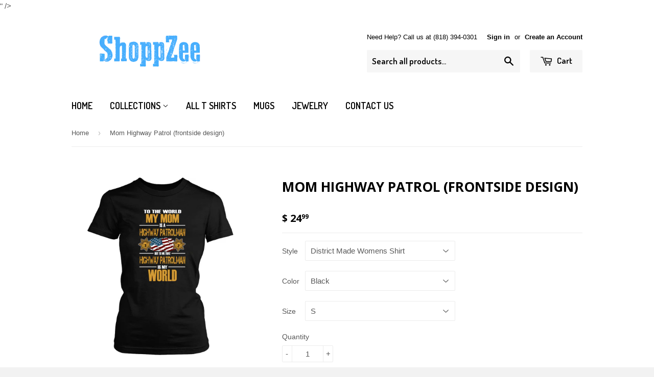

--- FILE ---
content_type: text/html; charset=utf-8
request_url: https://www.shoppzee.com/products/mom-highway-patrol
body_size: 25294
content:
<!doctype html>
<!--[if lt IE 7]><html class="no-js lt-ie9 lt-ie8 lt-ie7" lang="en"> <![endif]-->
<!--[if IE 7]><html class="no-js lt-ie9 lt-ie8" lang="en"> <![endif]-->
<!--[if IE 8]><html class="no-js lt-ie9" lang="en"> <![endif]-->
<!--[if IE 9 ]><html class="ie9 no-js"> <![endif]-->
<!--[if (gt IE 9)|!(IE)]><!--> <html class="no-touch no-js"> <!--<![endif]-->
<head>
<link href="https://limespot.azureedge.net/css/LimeSpot.Storefront-1.01.min.css" rel="stylesheet" />




  <!-- Basic page needs ================================================== -->
  <meta charset="utf-8">
  <meta http-equiv="X-UA-Compatible" content="IE=edge,chrome=1">

  
  <link rel="shortcut icon" href="//www.shoppzee.com/cdn/shop/t/8/assets/favicon.png?v=91681451262122685551437184438" type="image/png" />
  

  <!-- Title and description ================================================== -->
  <title>
  Mom Highway Patrol (frontside design) &ndash; Shoppzee
  </title>

  
  <meta name="description" content="Love this design and want it on the back?Go here:http://www.shoppzee.com/products/mom-highway-patrolman-backside-design-only Youth Sizes Now Available.  Click the dropdown menu.   View Sizing Chart">
  

  <!-- Product meta ================================================== -->
  
  <meta property="og:type" content="product">
  <meta property="og:title" content="Mom Highway Patrol (frontside design)">
  
  <meta property="og:image" content="http://www.shoppzee.com/cdn/shop/products/s_6499_cYRGY36xa3fLLSJkBR4thy5WtCgARwBlack_grande.png?v=1442793085">
  <meta property="og:image:secure_url" content="https://www.shoppzee.com/cdn/shop/products/s_6499_cYRGY36xa3fLLSJkBR4thy5WtCgARwBlack_grande.png?v=1442793085">
  
  <meta property="og:image" content="http://www.shoppzee.com/cdn/shop/products/s_9141_cYRGY36xa3fLLSJkBR4thy5WtCgARwCharcoal_grande.png?v=1442793085">
  <meta property="og:image:secure_url" content="https://www.shoppzee.com/cdn/shop/products/s_9141_cYRGY36xa3fLLSJkBR4thy5WtCgARwCharcoal_grande.png?v=1442793085">
  
  <meta property="og:image" content="http://www.shoppzee.com/cdn/shop/products/s_7527_cYRGY36xa3fLLSJkBR4thy5WtCgARwGrey_grande.png?v=1442793085">
  <meta property="og:image:secure_url" content="https://www.shoppzee.com/cdn/shop/products/s_7527_cYRGY36xa3fLLSJkBR4thy5WtCgARwGrey_grande.png?v=1442793085">
  
  <meta property="og:price:amount" content="19.99">
  <meta property="og:price:currency" content="USD">


  <meta property="og:description" content="Love this design and want it on the back?Go here:http://www.shoppzee.com/products/mom-highway-patrolman-backside-design-only Youth Sizes Now Available.  Click the dropdown menu.   View Sizing Chart">

  <meta property="og:url" content="https://www.shoppzee.com/products/mom-highway-patrol">
  <meta property="og:site_name" content="Shoppzee">

  

<meta name="twitter:card" content="summary">


  <meta name="twitter:card" content="product">
  <meta name="twitter:title" content="Mom Highway Patrol (frontside design)">
  <meta name="twitter:description" content="Love this design and want it on the back?Go here:http://www.shoppzee.com/products/mom-highway-patrolman-backside-design-only
Youth Sizes Now Available.  Click the dropdown menu.  
View Sizing Chart">
  <meta name="twitter:image" content="https://www.shoppzee.com/cdn/shop/products/s_6499_cYRGY36xa3fLLSJkBR4thy5WtCgARwBlack_medium.png?v=1442793085">
  <meta name="twitter:image:width" content="240">
  <meta name="twitter:image:height" content="240">



  <!-- Helpers ================================================== -->
  <link rel="canonical" href="https://www.shoppzee.com/products/mom-highway-patrol">
  <meta name="viewport" content="width=device-width,initial-scale=1">

  
  <!-- Ajaxify Cart Plugin ================================================== -->
  <link href="//www.shoppzee.com/cdn/shop/t/8/assets/ajaxify.scss.css?v=140649924464081616531437179391" rel="stylesheet" type="text/css" media="all" />
  

  <!-- CSS ================================================== -->
  <link href="//www.shoppzee.com/cdn/shop/t/8/assets/timber.scss.css?v=54693743854235909331674755349" rel="stylesheet" type="text/css" media="all" />
  

  
    
    
    <link href="//fonts.googleapis.com/css?family=Open+Sans:700" rel="stylesheet" type="text/css" media="all" />
  


  
    
    
    <link href="//fonts.googleapis.com/css?family=Dosis:600" rel="stylesheet" type="text/css" media="all" />
  



  <!-- Header hook for plugins ================================================== -->
  <script>window.performance && window.performance.mark && window.performance.mark('shopify.content_for_header.start');</script><meta name="google-site-verification" content="OcKWrQilCpIhiESt7utjQM1KkZrNprFvZ5EXsqMz96A">
<meta id="shopify-digital-wallet" name="shopify-digital-wallet" content="/9258268/digital_wallets/dialog">
<meta name="shopify-checkout-api-token" content="38b269d7dd1406cb67605ad69323d7a9">
<meta id="in-context-paypal-metadata" data-shop-id="9258268" data-venmo-supported="false" data-environment="production" data-locale="en_US" data-paypal-v4="true" data-currency="USD">
<link rel="alternate" type="application/json+oembed" href="https://www.shoppzee.com/products/mom-highway-patrol.oembed">
<script async="async" src="/checkouts/internal/preloads.js?locale=en-US"></script>
<link rel="preconnect" href="https://shop.app" crossorigin="anonymous">
<script async="async" src="https://shop.app/checkouts/internal/preloads.js?locale=en-US&shop_id=9258268" crossorigin="anonymous"></script>
<script id="apple-pay-shop-capabilities" type="application/json">{"shopId":9258268,"countryCode":"US","currencyCode":"USD","merchantCapabilities":["supports3DS"],"merchantId":"gid:\/\/shopify\/Shop\/9258268","merchantName":"Shoppzee","requiredBillingContactFields":["postalAddress","email"],"requiredShippingContactFields":["postalAddress","email"],"shippingType":"shipping","supportedNetworks":["visa","masterCard","amex","discover","elo","jcb"],"total":{"type":"pending","label":"Shoppzee","amount":"1.00"},"shopifyPaymentsEnabled":true,"supportsSubscriptions":true}</script>
<script id="shopify-features" type="application/json">{"accessToken":"38b269d7dd1406cb67605ad69323d7a9","betas":["rich-media-storefront-analytics"],"domain":"www.shoppzee.com","predictiveSearch":true,"shopId":9258268,"locale":"en"}</script>
<script>var Shopify = Shopify || {};
Shopify.shop = "all-reasons-im-broke.myshopify.com";
Shopify.locale = "en";
Shopify.currency = {"active":"USD","rate":"1.0"};
Shopify.country = "US";
Shopify.theme = {"name":"Supply","id":49133891,"schema_name":null,"schema_version":null,"theme_store_id":679,"role":"main"};
Shopify.theme.handle = "null";
Shopify.theme.style = {"id":null,"handle":null};
Shopify.cdnHost = "www.shoppzee.com/cdn";
Shopify.routes = Shopify.routes || {};
Shopify.routes.root = "/";</script>
<script type="module">!function(o){(o.Shopify=o.Shopify||{}).modules=!0}(window);</script>
<script>!function(o){function n(){var o=[];function n(){o.push(Array.prototype.slice.apply(arguments))}return n.q=o,n}var t=o.Shopify=o.Shopify||{};t.loadFeatures=n(),t.autoloadFeatures=n()}(window);</script>
<script>
  window.ShopifyPay = window.ShopifyPay || {};
  window.ShopifyPay.apiHost = "shop.app\/pay";
  window.ShopifyPay.redirectState = null;
</script>
<script id="shop-js-analytics" type="application/json">{"pageType":"product"}</script>
<script defer="defer" async type="module" src="//www.shoppzee.com/cdn/shopifycloud/shop-js/modules/v2/client.init-shop-cart-sync_BdyHc3Nr.en.esm.js"></script>
<script defer="defer" async type="module" src="//www.shoppzee.com/cdn/shopifycloud/shop-js/modules/v2/chunk.common_Daul8nwZ.esm.js"></script>
<script type="module">
  await import("//www.shoppzee.com/cdn/shopifycloud/shop-js/modules/v2/client.init-shop-cart-sync_BdyHc3Nr.en.esm.js");
await import("//www.shoppzee.com/cdn/shopifycloud/shop-js/modules/v2/chunk.common_Daul8nwZ.esm.js");

  window.Shopify.SignInWithShop?.initShopCartSync?.({"fedCMEnabled":true,"windoidEnabled":true});

</script>
<script>
  window.Shopify = window.Shopify || {};
  if (!window.Shopify.featureAssets) window.Shopify.featureAssets = {};
  window.Shopify.featureAssets['shop-js'] = {"shop-cart-sync":["modules/v2/client.shop-cart-sync_QYOiDySF.en.esm.js","modules/v2/chunk.common_Daul8nwZ.esm.js"],"init-fed-cm":["modules/v2/client.init-fed-cm_DchLp9rc.en.esm.js","modules/v2/chunk.common_Daul8nwZ.esm.js"],"shop-button":["modules/v2/client.shop-button_OV7bAJc5.en.esm.js","modules/v2/chunk.common_Daul8nwZ.esm.js"],"init-windoid":["modules/v2/client.init-windoid_DwxFKQ8e.en.esm.js","modules/v2/chunk.common_Daul8nwZ.esm.js"],"shop-cash-offers":["modules/v2/client.shop-cash-offers_DWtL6Bq3.en.esm.js","modules/v2/chunk.common_Daul8nwZ.esm.js","modules/v2/chunk.modal_CQq8HTM6.esm.js"],"shop-toast-manager":["modules/v2/client.shop-toast-manager_CX9r1SjA.en.esm.js","modules/v2/chunk.common_Daul8nwZ.esm.js"],"init-shop-email-lookup-coordinator":["modules/v2/client.init-shop-email-lookup-coordinator_UhKnw74l.en.esm.js","modules/v2/chunk.common_Daul8nwZ.esm.js"],"pay-button":["modules/v2/client.pay-button_DzxNnLDY.en.esm.js","modules/v2/chunk.common_Daul8nwZ.esm.js"],"avatar":["modules/v2/client.avatar_BTnouDA3.en.esm.js"],"init-shop-cart-sync":["modules/v2/client.init-shop-cart-sync_BdyHc3Nr.en.esm.js","modules/v2/chunk.common_Daul8nwZ.esm.js"],"shop-login-button":["modules/v2/client.shop-login-button_D8B466_1.en.esm.js","modules/v2/chunk.common_Daul8nwZ.esm.js","modules/v2/chunk.modal_CQq8HTM6.esm.js"],"init-customer-accounts-sign-up":["modules/v2/client.init-customer-accounts-sign-up_C8fpPm4i.en.esm.js","modules/v2/client.shop-login-button_D8B466_1.en.esm.js","modules/v2/chunk.common_Daul8nwZ.esm.js","modules/v2/chunk.modal_CQq8HTM6.esm.js"],"init-shop-for-new-customer-accounts":["modules/v2/client.init-shop-for-new-customer-accounts_CVTO0Ztu.en.esm.js","modules/v2/client.shop-login-button_D8B466_1.en.esm.js","modules/v2/chunk.common_Daul8nwZ.esm.js","modules/v2/chunk.modal_CQq8HTM6.esm.js"],"init-customer-accounts":["modules/v2/client.init-customer-accounts_dRgKMfrE.en.esm.js","modules/v2/client.shop-login-button_D8B466_1.en.esm.js","modules/v2/chunk.common_Daul8nwZ.esm.js","modules/v2/chunk.modal_CQq8HTM6.esm.js"],"shop-follow-button":["modules/v2/client.shop-follow-button_CkZpjEct.en.esm.js","modules/v2/chunk.common_Daul8nwZ.esm.js","modules/v2/chunk.modal_CQq8HTM6.esm.js"],"lead-capture":["modules/v2/client.lead-capture_BntHBhfp.en.esm.js","modules/v2/chunk.common_Daul8nwZ.esm.js","modules/v2/chunk.modal_CQq8HTM6.esm.js"],"checkout-modal":["modules/v2/client.checkout-modal_CfxcYbTm.en.esm.js","modules/v2/chunk.common_Daul8nwZ.esm.js","modules/v2/chunk.modal_CQq8HTM6.esm.js"],"shop-login":["modules/v2/client.shop-login_Da4GZ2H6.en.esm.js","modules/v2/chunk.common_Daul8nwZ.esm.js","modules/v2/chunk.modal_CQq8HTM6.esm.js"],"payment-terms":["modules/v2/client.payment-terms_MV4M3zvL.en.esm.js","modules/v2/chunk.common_Daul8nwZ.esm.js","modules/v2/chunk.modal_CQq8HTM6.esm.js"]};
</script>
<script>(function() {
  var isLoaded = false;
  function asyncLoad() {
    if (isLoaded) return;
    isLoaded = true;
    var urls = ["\/\/dn9xuji0qb90y.cloudfront.net\/scripts\/lti.js?site=2828\u0026contact_enabled=true\u0026product_enabled=true\u0026pt=1475538107\u0026t=1475538107\u0026shop=all-reasons-im-broke.myshopify.com","https:\/\/883d95281f02d796f8b6-7f0f44eb0f2ceeb9d4fffbe1419aae61.ssl.cf1.rackcdn.com\/teelaunch-scripts.js?shop=all-reasons-im-broke.myshopify.com\u0026shop=all-reasons-im-broke.myshopify.com","\/\/cdn.shopify.com\/proxy\/ba5c6d454367f22dcbb237b2404878160bdb5bc2130c83cd014053cb2a45c991\/static.cdn.printful.com\/static\/js\/external\/shopify-product-customizer.js?v=0.28\u0026shop=all-reasons-im-broke.myshopify.com\u0026sp-cache-control=cHVibGljLCBtYXgtYWdlPTkwMA","https:\/\/cdn.hextom.com\/js\/lastsecondcoupon.js?shop=all-reasons-im-broke.myshopify.com","https:\/\/load.fomo.com\/api\/v1\/CWawv8kewVmW52L5MTu_lg\/load.js?shop=all-reasons-im-broke.myshopify.com"];
    for (var i = 0; i < urls.length; i++) {
      var s = document.createElement('script');
      s.type = 'text/javascript';
      s.async = true;
      s.src = urls[i];
      var x = document.getElementsByTagName('script')[0];
      x.parentNode.insertBefore(s, x);
    }
  };
  if(window.attachEvent) {
    window.attachEvent('onload', asyncLoad);
  } else {
    window.addEventListener('load', asyncLoad, false);
  }
})();</script>
<script id="__st">var __st={"a":9258268,"offset":-18000,"reqid":"4e3c28c2-e1ca-487d-82e8-a11440342b85-1768983754","pageurl":"www.shoppzee.com\/products\/mom-highway-patrol","u":"bd65b9f7faff","p":"product","rtyp":"product","rid":2684293059};</script>
<script>window.ShopifyPaypalV4VisibilityTracking = true;</script>
<script id="captcha-bootstrap">!function(){'use strict';const t='contact',e='account',n='new_comment',o=[[t,t],['blogs',n],['comments',n],[t,'customer']],c=[[e,'customer_login'],[e,'guest_login'],[e,'recover_customer_password'],[e,'create_customer']],r=t=>t.map((([t,e])=>`form[action*='/${t}']:not([data-nocaptcha='true']) input[name='form_type'][value='${e}']`)).join(','),a=t=>()=>t?[...document.querySelectorAll(t)].map((t=>t.form)):[];function s(){const t=[...o],e=r(t);return a(e)}const i='password',u='form_key',d=['recaptcha-v3-token','g-recaptcha-response','h-captcha-response',i],f=()=>{try{return window.sessionStorage}catch{return}},m='__shopify_v',_=t=>t.elements[u];function p(t,e,n=!1){try{const o=window.sessionStorage,c=JSON.parse(o.getItem(e)),{data:r}=function(t){const{data:e,action:n}=t;return t[m]||n?{data:e,action:n}:{data:t,action:n}}(c);for(const[e,n]of Object.entries(r))t.elements[e]&&(t.elements[e].value=n);n&&o.removeItem(e)}catch(o){console.error('form repopulation failed',{error:o})}}const l='form_type',E='cptcha';function T(t){t.dataset[E]=!0}const w=window,h=w.document,L='Shopify',v='ce_forms',y='captcha';let A=!1;((t,e)=>{const n=(g='f06e6c50-85a8-45c8-87d0-21a2b65856fe',I='https://cdn.shopify.com/shopifycloud/storefront-forms-hcaptcha/ce_storefront_forms_captcha_hcaptcha.v1.5.2.iife.js',D={infoText:'Protected by hCaptcha',privacyText:'Privacy',termsText:'Terms'},(t,e,n)=>{const o=w[L][v],c=o.bindForm;if(c)return c(t,g,e,D).then(n);var r;o.q.push([[t,g,e,D],n]),r=I,A||(h.body.append(Object.assign(h.createElement('script'),{id:'captcha-provider',async:!0,src:r})),A=!0)});var g,I,D;w[L]=w[L]||{},w[L][v]=w[L][v]||{},w[L][v].q=[],w[L][y]=w[L][y]||{},w[L][y].protect=function(t,e){n(t,void 0,e),T(t)},Object.freeze(w[L][y]),function(t,e,n,w,h,L){const[v,y,A,g]=function(t,e,n){const i=e?o:[],u=t?c:[],d=[...i,...u],f=r(d),m=r(i),_=r(d.filter((([t,e])=>n.includes(e))));return[a(f),a(m),a(_),s()]}(w,h,L),I=t=>{const e=t.target;return e instanceof HTMLFormElement?e:e&&e.form},D=t=>v().includes(t);t.addEventListener('submit',(t=>{const e=I(t);if(!e)return;const n=D(e)&&!e.dataset.hcaptchaBound&&!e.dataset.recaptchaBound,o=_(e),c=g().includes(e)&&(!o||!o.value);(n||c)&&t.preventDefault(),c&&!n&&(function(t){try{if(!f())return;!function(t){const e=f();if(!e)return;const n=_(t);if(!n)return;const o=n.value;o&&e.removeItem(o)}(t);const e=Array.from(Array(32),(()=>Math.random().toString(36)[2])).join('');!function(t,e){_(t)||t.append(Object.assign(document.createElement('input'),{type:'hidden',name:u})),t.elements[u].value=e}(t,e),function(t,e){const n=f();if(!n)return;const o=[...t.querySelectorAll(`input[type='${i}']`)].map((({name:t})=>t)),c=[...d,...o],r={};for(const[a,s]of new FormData(t).entries())c.includes(a)||(r[a]=s);n.setItem(e,JSON.stringify({[m]:1,action:t.action,data:r}))}(t,e)}catch(e){console.error('failed to persist form',e)}}(e),e.submit())}));const S=(t,e)=>{t&&!t.dataset[E]&&(n(t,e.some((e=>e===t))),T(t))};for(const o of['focusin','change'])t.addEventListener(o,(t=>{const e=I(t);D(e)&&S(e,y())}));const B=e.get('form_key'),M=e.get(l),P=B&&M;t.addEventListener('DOMContentLoaded',(()=>{const t=y();if(P)for(const e of t)e.elements[l].value===M&&p(e,B);[...new Set([...A(),...v().filter((t=>'true'===t.dataset.shopifyCaptcha))])].forEach((e=>S(e,t)))}))}(h,new URLSearchParams(w.location.search),n,t,e,['guest_login'])})(!0,!0)}();</script>
<script integrity="sha256-4kQ18oKyAcykRKYeNunJcIwy7WH5gtpwJnB7kiuLZ1E=" data-source-attribution="shopify.loadfeatures" defer="defer" src="//www.shoppzee.com/cdn/shopifycloud/storefront/assets/storefront/load_feature-a0a9edcb.js" crossorigin="anonymous"></script>
<script crossorigin="anonymous" defer="defer" src="//www.shoppzee.com/cdn/shopifycloud/storefront/assets/shopify_pay/storefront-65b4c6d7.js?v=20250812"></script>
<script data-source-attribution="shopify.dynamic_checkout.dynamic.init">var Shopify=Shopify||{};Shopify.PaymentButton=Shopify.PaymentButton||{isStorefrontPortableWallets:!0,init:function(){window.Shopify.PaymentButton.init=function(){};var t=document.createElement("script");t.src="https://www.shoppzee.com/cdn/shopifycloud/portable-wallets/latest/portable-wallets.en.js",t.type="module",document.head.appendChild(t)}};
</script>
<script data-source-attribution="shopify.dynamic_checkout.buyer_consent">
  function portableWalletsHideBuyerConsent(e){var t=document.getElementById("shopify-buyer-consent"),n=document.getElementById("shopify-subscription-policy-button");t&&n&&(t.classList.add("hidden"),t.setAttribute("aria-hidden","true"),n.removeEventListener("click",e))}function portableWalletsShowBuyerConsent(e){var t=document.getElementById("shopify-buyer-consent"),n=document.getElementById("shopify-subscription-policy-button");t&&n&&(t.classList.remove("hidden"),t.removeAttribute("aria-hidden"),n.addEventListener("click",e))}window.Shopify?.PaymentButton&&(window.Shopify.PaymentButton.hideBuyerConsent=portableWalletsHideBuyerConsent,window.Shopify.PaymentButton.showBuyerConsent=portableWalletsShowBuyerConsent);
</script>
<script data-source-attribution="shopify.dynamic_checkout.cart.bootstrap">document.addEventListener("DOMContentLoaded",(function(){function t(){return document.querySelector("shopify-accelerated-checkout-cart, shopify-accelerated-checkout")}if(t())Shopify.PaymentButton.init();else{new MutationObserver((function(e,n){t()&&(Shopify.PaymentButton.init(),n.disconnect())})).observe(document.body,{childList:!0,subtree:!0})}}));
</script>
<link id="shopify-accelerated-checkout-styles" rel="stylesheet" media="screen" href="https://www.shoppzee.com/cdn/shopifycloud/portable-wallets/latest/accelerated-checkout-backwards-compat.css" crossorigin="anonymous">
<style id="shopify-accelerated-checkout-cart">
        #shopify-buyer-consent {
  margin-top: 1em;
  display: inline-block;
  width: 100%;
}

#shopify-buyer-consent.hidden {
  display: none;
}

#shopify-subscription-policy-button {
  background: none;
  border: none;
  padding: 0;
  text-decoration: underline;
  font-size: inherit;
  cursor: pointer;
}

#shopify-subscription-policy-button::before {
  box-shadow: none;
}

      </style>

<script>window.performance && window.performance.mark && window.performance.mark('shopify.content_for_header.end');</script>

  

<!--[if lt IE 9]>
<script src="//cdnjs.cloudflare.com/ajax/libs/html5shiv/3.7.2/html5shiv.min.js" type="text/javascript"></script>
<script src="//www.shoppzee.com/cdn/shop/t/8/assets/respond.min.js?v=52248677837542619231437179388" type="text/javascript"></script>
<link href="//www.shoppzee.com/cdn/shop/t/8/assets/respond-proxy.html" id="respond-proxy" rel="respond-proxy" />
<link href="//www.shoppzee.com/search?q=dd22b86a3bb5a90c8ee7ef5c60d4898e" id="respond-redirect" rel="respond-redirect" />
<script src="//www.shoppzee.com/search?q=dd22b86a3bb5a90c8ee7ef5c60d4898e" type="text/javascript"></script>
<![endif]-->
<!--[if (lte IE 9) ]><script src="//www.shoppzee.com/cdn/shop/t/8/assets/match-media.min.js?v=159635276924582161481437179388" type="text/javascript"></script><![endif]-->


  
  

  <script src="//ajax.googleapis.com/ajax/libs/jquery/1.11.0/jquery.min.js" type="text/javascript"></script>
  <script src="//www.shoppzee.com/cdn/shop/t/8/assets/modernizr.min.js?v=26620055551102246001437179388" type="text/javascript"></script>
<meta name="msvalidate.01" content="4F11915B926812B1F666A3DFB1FA0DC3" />
  <!-- Facebook Pixel Code -->
<script>
!function(f,b,e,v,n,t,s){if(f.fbq)return;n=f.fbq=function(){n.callMethod?
n.callMethod.apply(n,arguments):n.queue.push(arguments)};if(!f._fbq)f._fbq=n;
n.push=n;n.loaded=!0;n.version='2.0';n.queue=[];t=b.createElement(e);t.async=!0;
t.src=v;s=b.getElementsByTagName(e)[0];s.parentNode.insertBefore(t,s)}(window,
document,'script','//connect.facebook.net/en_US/fbevents.js');

fbq('init', '190832757916775');
fbq('track', "PageView");
  // ViewContent
// Track key page views (ex: product page, landing page or article)
fbq('track', 'ViewContent');

// Search
// Track searches on your website (ex. product searches)
fbq('track', 'Search');

// AddToCart
// Track when items are added to a shopping cart (ex. click/landing page on Add to Cart button)
fbq('track', 'AddToCart');

// AddToWishlist
// Track when items are added to a wishlist (ex. click/landing page on Add to Wishlist button)
fbq('track', 'AddToWishlist');

// InitiateCheckout
// Track when people enter the checkout flow (ex. click/landing page on checkout button)
fbq('track', 'InitiateCheckout');

// AddPaymentInfo
// Track when payment information is added in the checkout flow (ex. click/landing page on billing info)
fbq('track', 'AddPaymentInfo');

// Purchase
// Track purchases or checkout flow completions (ex. landing on "Thank You" or confirmation page)
fbq('track', 'Purchase', {value: '1.00', currency: 'USD'});

// Lead
// Track when a user expresses interest in your offering (ex. form submission, sign up for trial, landing on pricing page)
fbq('track', 'Lead');

// CompleteRegistration
// Track when a registration form is completed (ex. complete subscription, sign up for a service)
fbq('track', 'CompleteRegistration');
  </script>
<noscript><img height="1" width="1" style="display:none"
src="https://www.facebook.com/tr?id=190832757916775&ev=PageView&noscript=1"
/></noscript>
<!-- End Facebook Pixel Code -->
<meta name="google-site-verification" content="OcKWrQilCpIhiESt7utjQM1KkZrNprFvZ5EXsqMz96A" />

      <meta name="google-site-verification"
             content="<meta name="google-site-verification" content="JvgE09PtXCVtnOLFQNjIn5kJL_pdeIa6PJaWSeUlP98" />" />
<link href="https://monorail-edge.shopifysvc.com" rel="dns-prefetch">
<script>(function(){if ("sendBeacon" in navigator && "performance" in window) {try {var session_token_from_headers = performance.getEntriesByType('navigation')[0].serverTiming.find(x => x.name == '_s').description;} catch {var session_token_from_headers = undefined;}var session_cookie_matches = document.cookie.match(/_shopify_s=([^;]*)/);var session_token_from_cookie = session_cookie_matches && session_cookie_matches.length === 2 ? session_cookie_matches[1] : "";var session_token = session_token_from_headers || session_token_from_cookie || "";function handle_abandonment_event(e) {var entries = performance.getEntries().filter(function(entry) {return /monorail-edge.shopifysvc.com/.test(entry.name);});if (!window.abandonment_tracked && entries.length === 0) {window.abandonment_tracked = true;var currentMs = Date.now();var navigation_start = performance.timing.navigationStart;var payload = {shop_id: 9258268,url: window.location.href,navigation_start,duration: currentMs - navigation_start,session_token,page_type: "product"};window.navigator.sendBeacon("https://monorail-edge.shopifysvc.com/v1/produce", JSON.stringify({schema_id: "online_store_buyer_site_abandonment/1.1",payload: payload,metadata: {event_created_at_ms: currentMs,event_sent_at_ms: currentMs}}));}}window.addEventListener('pagehide', handle_abandonment_event);}}());</script>
<script id="web-pixels-manager-setup">(function e(e,d,r,n,o){if(void 0===o&&(o={}),!Boolean(null===(a=null===(i=window.Shopify)||void 0===i?void 0:i.analytics)||void 0===a?void 0:a.replayQueue)){var i,a;window.Shopify=window.Shopify||{};var t=window.Shopify;t.analytics=t.analytics||{};var s=t.analytics;s.replayQueue=[],s.publish=function(e,d,r){return s.replayQueue.push([e,d,r]),!0};try{self.performance.mark("wpm:start")}catch(e){}var l=function(){var e={modern:/Edge?\/(1{2}[4-9]|1[2-9]\d|[2-9]\d{2}|\d{4,})\.\d+(\.\d+|)|Firefox\/(1{2}[4-9]|1[2-9]\d|[2-9]\d{2}|\d{4,})\.\d+(\.\d+|)|Chrom(ium|e)\/(9{2}|\d{3,})\.\d+(\.\d+|)|(Maci|X1{2}).+ Version\/(15\.\d+|(1[6-9]|[2-9]\d|\d{3,})\.\d+)([,.]\d+|)( \(\w+\)|)( Mobile\/\w+|) Safari\/|Chrome.+OPR\/(9{2}|\d{3,})\.\d+\.\d+|(CPU[ +]OS|iPhone[ +]OS|CPU[ +]iPhone|CPU IPhone OS|CPU iPad OS)[ +]+(15[._]\d+|(1[6-9]|[2-9]\d|\d{3,})[._]\d+)([._]\d+|)|Android:?[ /-](13[3-9]|1[4-9]\d|[2-9]\d{2}|\d{4,})(\.\d+|)(\.\d+|)|Android.+Firefox\/(13[5-9]|1[4-9]\d|[2-9]\d{2}|\d{4,})\.\d+(\.\d+|)|Android.+Chrom(ium|e)\/(13[3-9]|1[4-9]\d|[2-9]\d{2}|\d{4,})\.\d+(\.\d+|)|SamsungBrowser\/([2-9]\d|\d{3,})\.\d+/,legacy:/Edge?\/(1[6-9]|[2-9]\d|\d{3,})\.\d+(\.\d+|)|Firefox\/(5[4-9]|[6-9]\d|\d{3,})\.\d+(\.\d+|)|Chrom(ium|e)\/(5[1-9]|[6-9]\d|\d{3,})\.\d+(\.\d+|)([\d.]+$|.*Safari\/(?![\d.]+ Edge\/[\d.]+$))|(Maci|X1{2}).+ Version\/(10\.\d+|(1[1-9]|[2-9]\d|\d{3,})\.\d+)([,.]\d+|)( \(\w+\)|)( Mobile\/\w+|) Safari\/|Chrome.+OPR\/(3[89]|[4-9]\d|\d{3,})\.\d+\.\d+|(CPU[ +]OS|iPhone[ +]OS|CPU[ +]iPhone|CPU IPhone OS|CPU iPad OS)[ +]+(10[._]\d+|(1[1-9]|[2-9]\d|\d{3,})[._]\d+)([._]\d+|)|Android:?[ /-](13[3-9]|1[4-9]\d|[2-9]\d{2}|\d{4,})(\.\d+|)(\.\d+|)|Mobile Safari.+OPR\/([89]\d|\d{3,})\.\d+\.\d+|Android.+Firefox\/(13[5-9]|1[4-9]\d|[2-9]\d{2}|\d{4,})\.\d+(\.\d+|)|Android.+Chrom(ium|e)\/(13[3-9]|1[4-9]\d|[2-9]\d{2}|\d{4,})\.\d+(\.\d+|)|Android.+(UC? ?Browser|UCWEB|U3)[ /]?(15\.([5-9]|\d{2,})|(1[6-9]|[2-9]\d|\d{3,})\.\d+)\.\d+|SamsungBrowser\/(5\.\d+|([6-9]|\d{2,})\.\d+)|Android.+MQ{2}Browser\/(14(\.(9|\d{2,})|)|(1[5-9]|[2-9]\d|\d{3,})(\.\d+|))(\.\d+|)|K[Aa][Ii]OS\/(3\.\d+|([4-9]|\d{2,})\.\d+)(\.\d+|)/},d=e.modern,r=e.legacy,n=navigator.userAgent;return n.match(d)?"modern":n.match(r)?"legacy":"unknown"}(),u="modern"===l?"modern":"legacy",c=(null!=n?n:{modern:"",legacy:""})[u],f=function(e){return[e.baseUrl,"/wpm","/b",e.hashVersion,"modern"===e.buildTarget?"m":"l",".js"].join("")}({baseUrl:d,hashVersion:r,buildTarget:u}),m=function(e){var d=e.version,r=e.bundleTarget,n=e.surface,o=e.pageUrl,i=e.monorailEndpoint;return{emit:function(e){var a=e.status,t=e.errorMsg,s=(new Date).getTime(),l=JSON.stringify({metadata:{event_sent_at_ms:s},events:[{schema_id:"web_pixels_manager_load/3.1",payload:{version:d,bundle_target:r,page_url:o,status:a,surface:n,error_msg:t},metadata:{event_created_at_ms:s}}]});if(!i)return console&&console.warn&&console.warn("[Web Pixels Manager] No Monorail endpoint provided, skipping logging."),!1;try{return self.navigator.sendBeacon.bind(self.navigator)(i,l)}catch(e){}var u=new XMLHttpRequest;try{return u.open("POST",i,!0),u.setRequestHeader("Content-Type","text/plain"),u.send(l),!0}catch(e){return console&&console.warn&&console.warn("[Web Pixels Manager] Got an unhandled error while logging to Monorail."),!1}}}}({version:r,bundleTarget:l,surface:e.surface,pageUrl:self.location.href,monorailEndpoint:e.monorailEndpoint});try{o.browserTarget=l,function(e){var d=e.src,r=e.async,n=void 0===r||r,o=e.onload,i=e.onerror,a=e.sri,t=e.scriptDataAttributes,s=void 0===t?{}:t,l=document.createElement("script"),u=document.querySelector("head"),c=document.querySelector("body");if(l.async=n,l.src=d,a&&(l.integrity=a,l.crossOrigin="anonymous"),s)for(var f in s)if(Object.prototype.hasOwnProperty.call(s,f))try{l.dataset[f]=s[f]}catch(e){}if(o&&l.addEventListener("load",o),i&&l.addEventListener("error",i),u)u.appendChild(l);else{if(!c)throw new Error("Did not find a head or body element to append the script");c.appendChild(l)}}({src:f,async:!0,onload:function(){if(!function(){var e,d;return Boolean(null===(d=null===(e=window.Shopify)||void 0===e?void 0:e.analytics)||void 0===d?void 0:d.initialized)}()){var d=window.webPixelsManager.init(e)||void 0;if(d){var r=window.Shopify.analytics;r.replayQueue.forEach((function(e){var r=e[0],n=e[1],o=e[2];d.publishCustomEvent(r,n,o)})),r.replayQueue=[],r.publish=d.publishCustomEvent,r.visitor=d.visitor,r.initialized=!0}}},onerror:function(){return m.emit({status:"failed",errorMsg:"".concat(f," has failed to load")})},sri:function(e){var d=/^sha384-[A-Za-z0-9+/=]+$/;return"string"==typeof e&&d.test(e)}(c)?c:"",scriptDataAttributes:o}),m.emit({status:"loading"})}catch(e){m.emit({status:"failed",errorMsg:(null==e?void 0:e.message)||"Unknown error"})}}})({shopId: 9258268,storefrontBaseUrl: "https://www.shoppzee.com",extensionsBaseUrl: "https://extensions.shopifycdn.com/cdn/shopifycloud/web-pixels-manager",monorailEndpoint: "https://monorail-edge.shopifysvc.com/unstable/produce_batch",surface: "storefront-renderer",enabledBetaFlags: ["2dca8a86"],webPixelsConfigList: [{"id":"1923580198","configuration":"{\"backendUrl\":\"https:\\\/\\\/api.fomo.com\",\"shopifyDomain\":\"all-reasons-im-broke.myshopify.com\",\"clientId\":\"CWawv8kewVmW52L5MTu_lg\"}","eventPayloadVersion":"v1","runtimeContext":"STRICT","scriptVersion":"7d6b3c47d11904234b4b4387460e7d33","type":"APP","apiClientId":155003,"privacyPurposes":["ANALYTICS","MARKETING","SALE_OF_DATA"],"dataSharingAdjustments":{"protectedCustomerApprovalScopes":["read_customer_address","read_customer_email","read_customer_name","read_customer_personal_data"]}},{"id":"873103654","configuration":"{\"config\":\"{\\\"pixel_id\\\":\\\"GT-PZQZR4G\\\",\\\"target_country\\\":\\\"US\\\",\\\"gtag_events\\\":[{\\\"type\\\":\\\"purchase\\\",\\\"action_label\\\":\\\"MC-EDLXDP7JX8\\\"},{\\\"type\\\":\\\"page_view\\\",\\\"action_label\\\":\\\"MC-EDLXDP7JX8\\\"},{\\\"type\\\":\\\"view_item\\\",\\\"action_label\\\":\\\"MC-EDLXDP7JX8\\\"}],\\\"enable_monitoring_mode\\\":false}\"}","eventPayloadVersion":"v1","runtimeContext":"OPEN","scriptVersion":"b2a88bafab3e21179ed38636efcd8a93","type":"APP","apiClientId":1780363,"privacyPurposes":[],"dataSharingAdjustments":{"protectedCustomerApprovalScopes":["read_customer_address","read_customer_email","read_customer_name","read_customer_personal_data","read_customer_phone"]}},{"id":"157057318","eventPayloadVersion":"v1","runtimeContext":"LAX","scriptVersion":"1","type":"CUSTOM","privacyPurposes":["ANALYTICS"],"name":"Google Analytics tag (migrated)"},{"id":"shopify-app-pixel","configuration":"{}","eventPayloadVersion":"v1","runtimeContext":"STRICT","scriptVersion":"0450","apiClientId":"shopify-pixel","type":"APP","privacyPurposes":["ANALYTICS","MARKETING"]},{"id":"shopify-custom-pixel","eventPayloadVersion":"v1","runtimeContext":"LAX","scriptVersion":"0450","apiClientId":"shopify-pixel","type":"CUSTOM","privacyPurposes":["ANALYTICS","MARKETING"]}],isMerchantRequest: false,initData: {"shop":{"name":"Shoppzee","paymentSettings":{"currencyCode":"USD"},"myshopifyDomain":"all-reasons-im-broke.myshopify.com","countryCode":"US","storefrontUrl":"https:\/\/www.shoppzee.com"},"customer":null,"cart":null,"checkout":null,"productVariants":[{"price":{"amount":24.99,"currencyCode":"USD"},"product":{"title":"Mom Highway Patrol (frontside design)","vendor":"teelaunch","id":"2684293059","untranslatedTitle":"Mom Highway Patrol (frontside design)","url":"\/products\/mom-highway-patrol","type":"T-shirt"},"id":"7851944579","image":{"src":"\/\/www.shoppzee.com\/cdn\/shop\/products\/s_6499_cYRGY36xa3fLLSJkBR4thy5WtCgARwBlack.png?v=1442793085"},"sku":"DM104L","title":"District Made Womens Shirt \/ Black \/ S","untranslatedTitle":"District Made Womens Shirt \/ Black \/ S"},{"price":{"amount":24.99,"currencyCode":"USD"},"product":{"title":"Mom Highway Patrol (frontside design)","vendor":"teelaunch","id":"2684293059","untranslatedTitle":"Mom Highway Patrol (frontside design)","url":"\/products\/mom-highway-patrol","type":"T-shirt"},"id":"7851944643","image":{"src":"\/\/www.shoppzee.com\/cdn\/shop\/products\/s_6499_cYRGY36xa3fLLSJkBR4thy5WtCgARwBlack.png?v=1442793085"},"sku":"DM104L","title":"District Made Womens Shirt \/ Black \/ M","untranslatedTitle":"District Made Womens Shirt \/ Black \/ M"},{"price":{"amount":24.99,"currencyCode":"USD"},"product":{"title":"Mom Highway Patrol (frontside design)","vendor":"teelaunch","id":"2684293059","untranslatedTitle":"Mom Highway Patrol (frontside design)","url":"\/products\/mom-highway-patrol","type":"T-shirt"},"id":"7851944707","image":{"src":"\/\/www.shoppzee.com\/cdn\/shop\/products\/s_6499_cYRGY36xa3fLLSJkBR4thy5WtCgARwBlack.png?v=1442793085"},"sku":"DM104L","title":"District Made Womens Shirt \/ Black \/ L","untranslatedTitle":"District Made Womens Shirt \/ Black \/ L"},{"price":{"amount":24.99,"currencyCode":"USD"},"product":{"title":"Mom Highway Patrol (frontside design)","vendor":"teelaunch","id":"2684293059","untranslatedTitle":"Mom Highway Patrol (frontside design)","url":"\/products\/mom-highway-patrol","type":"T-shirt"},"id":"7851944771","image":{"src":"\/\/www.shoppzee.com\/cdn\/shop\/products\/s_6499_cYRGY36xa3fLLSJkBR4thy5WtCgARwBlack.png?v=1442793085"},"sku":"DM104L","title":"District Made Womens Shirt \/ Black \/ XL","untranslatedTitle":"District Made Womens Shirt \/ Black \/ XL"},{"price":{"amount":24.99,"currencyCode":"USD"},"product":{"title":"Mom Highway Patrol (frontside design)","vendor":"teelaunch","id":"2684293059","untranslatedTitle":"Mom Highway Patrol (frontside design)","url":"\/products\/mom-highway-patrol","type":"T-shirt"},"id":"7851944835","image":{"src":"\/\/www.shoppzee.com\/cdn\/shop\/products\/s_6499_cYRGY36xa3fLLSJkBR4thy5WtCgARwBlack.png?v=1442793085"},"sku":"DM104L","title":"District Made Womens Shirt \/ Black \/ 2XL","untranslatedTitle":"District Made Womens Shirt \/ Black \/ 2XL"},{"price":{"amount":24.99,"currencyCode":"USD"},"product":{"title":"Mom Highway Patrol (frontside design)","vendor":"teelaunch","id":"2684293059","untranslatedTitle":"Mom Highway Patrol (frontside design)","url":"\/products\/mom-highway-patrol","type":"T-shirt"},"id":"7851944899","image":{"src":"\/\/www.shoppzee.com\/cdn\/shop\/products\/s_6499_cYRGY36xa3fLLSJkBR4thy5WtCgARwBlack.png?v=1442793085"},"sku":"DM104L","title":"District Made Womens Shirt \/ Black \/ 3XL","untranslatedTitle":"District Made Womens Shirt \/ Black \/ 3XL"},{"price":{"amount":24.99,"currencyCode":"USD"},"product":{"title":"Mom Highway Patrol (frontside design)","vendor":"teelaunch","id":"2684293059","untranslatedTitle":"Mom Highway Patrol (frontside design)","url":"\/products\/mom-highway-patrol","type":"T-shirt"},"id":"7851945027","image":{"src":"\/\/www.shoppzee.com\/cdn\/shop\/products\/s_6499_cYRGY36xa3fLLSJkBR4thy5WtCgARwBlack.png?v=1442793085"},"sku":"DM104L","title":"District Made Womens Shirt \/ Black \/ 4XL","untranslatedTitle":"District Made Womens Shirt \/ Black \/ 4XL"},{"price":{"amount":24.99,"currencyCode":"USD"},"product":{"title":"Mom Highway Patrol (frontside design)","vendor":"teelaunch","id":"2684293059","untranslatedTitle":"Mom Highway Patrol (frontside design)","url":"\/products\/mom-highway-patrol","type":"T-shirt"},"id":"7851945091","image":{"src":"\/\/www.shoppzee.com\/cdn\/shop\/products\/s_9141_cYRGY36xa3fLLSJkBR4thy5WtCgARwCharcoal.png?v=1442793085"},"sku":"DM104L","title":"District Made Womens Shirt \/ Charcoal \/ S","untranslatedTitle":"District Made Womens Shirt \/ Charcoal \/ S"},{"price":{"amount":24.99,"currencyCode":"USD"},"product":{"title":"Mom Highway Patrol (frontside design)","vendor":"teelaunch","id":"2684293059","untranslatedTitle":"Mom Highway Patrol (frontside design)","url":"\/products\/mom-highway-patrol","type":"T-shirt"},"id":"7851945155","image":{"src":"\/\/www.shoppzee.com\/cdn\/shop\/products\/s_9141_cYRGY36xa3fLLSJkBR4thy5WtCgARwCharcoal.png?v=1442793085"},"sku":"DM104L","title":"District Made Womens Shirt \/ Charcoal \/ M","untranslatedTitle":"District Made Womens Shirt \/ Charcoal \/ M"},{"price":{"amount":24.99,"currencyCode":"USD"},"product":{"title":"Mom Highway Patrol (frontside design)","vendor":"teelaunch","id":"2684293059","untranslatedTitle":"Mom Highway Patrol (frontside design)","url":"\/products\/mom-highway-patrol","type":"T-shirt"},"id":"7851945219","image":{"src":"\/\/www.shoppzee.com\/cdn\/shop\/products\/s_9141_cYRGY36xa3fLLSJkBR4thy5WtCgARwCharcoal.png?v=1442793085"},"sku":"DM104L","title":"District Made Womens Shirt \/ Charcoal \/ L","untranslatedTitle":"District Made Womens Shirt \/ Charcoal \/ L"},{"price":{"amount":24.99,"currencyCode":"USD"},"product":{"title":"Mom Highway Patrol (frontside design)","vendor":"teelaunch","id":"2684293059","untranslatedTitle":"Mom Highway Patrol (frontside design)","url":"\/products\/mom-highway-patrol","type":"T-shirt"},"id":"7851945283","image":{"src":"\/\/www.shoppzee.com\/cdn\/shop\/products\/s_9141_cYRGY36xa3fLLSJkBR4thy5WtCgARwCharcoal.png?v=1442793085"},"sku":"DM104L","title":"District Made Womens Shirt \/ Charcoal \/ XL","untranslatedTitle":"District Made Womens Shirt \/ Charcoal \/ XL"},{"price":{"amount":24.99,"currencyCode":"USD"},"product":{"title":"Mom Highway Patrol (frontside design)","vendor":"teelaunch","id":"2684293059","untranslatedTitle":"Mom Highway Patrol (frontside design)","url":"\/products\/mom-highway-patrol","type":"T-shirt"},"id":"7851945347","image":{"src":"\/\/www.shoppzee.com\/cdn\/shop\/products\/s_9141_cYRGY36xa3fLLSJkBR4thy5WtCgARwCharcoal.png?v=1442793085"},"sku":"DM104L","title":"District Made Womens Shirt \/ Charcoal \/ 2XL","untranslatedTitle":"District Made Womens Shirt \/ Charcoal \/ 2XL"},{"price":{"amount":24.99,"currencyCode":"USD"},"product":{"title":"Mom Highway Patrol (frontside design)","vendor":"teelaunch","id":"2684293059","untranslatedTitle":"Mom Highway Patrol (frontside design)","url":"\/products\/mom-highway-patrol","type":"T-shirt"},"id":"7851945411","image":{"src":"\/\/www.shoppzee.com\/cdn\/shop\/products\/s_9141_cYRGY36xa3fLLSJkBR4thy5WtCgARwCharcoal.png?v=1442793085"},"sku":"DM104L","title":"District Made Womens Shirt \/ Charcoal \/ 3XL","untranslatedTitle":"District Made Womens Shirt \/ Charcoal \/ 3XL"},{"price":{"amount":24.99,"currencyCode":"USD"},"product":{"title":"Mom Highway Patrol (frontside design)","vendor":"teelaunch","id":"2684293059","untranslatedTitle":"Mom Highway Patrol (frontside design)","url":"\/products\/mom-highway-patrol","type":"T-shirt"},"id":"7851945475","image":{"src":"\/\/www.shoppzee.com\/cdn\/shop\/products\/s_9141_cYRGY36xa3fLLSJkBR4thy5WtCgARwCharcoal.png?v=1442793085"},"sku":"DM104L","title":"District Made Womens Shirt \/ Charcoal \/ 4XL","untranslatedTitle":"District Made Womens Shirt \/ Charcoal \/ 4XL"},{"price":{"amount":24.99,"currencyCode":"USD"},"product":{"title":"Mom Highway Patrol (frontside design)","vendor":"teelaunch","id":"2684293059","untranslatedTitle":"Mom Highway Patrol (frontside design)","url":"\/products\/mom-highway-patrol","type":"T-shirt"},"id":"7851945603","image":{"src":"\/\/www.shoppzee.com\/cdn\/shop\/products\/s_7527_cYRGY36xa3fLLSJkBR4thy5WtCgARwGrey.png?v=1442793085"},"sku":"DM104L","title":"District Made Womens Shirt \/ Grey \/ S","untranslatedTitle":"District Made Womens Shirt \/ Grey \/ S"},{"price":{"amount":24.99,"currencyCode":"USD"},"product":{"title":"Mom Highway Patrol (frontside design)","vendor":"teelaunch","id":"2684293059","untranslatedTitle":"Mom Highway Patrol (frontside design)","url":"\/products\/mom-highway-patrol","type":"T-shirt"},"id":"7851945667","image":{"src":"\/\/www.shoppzee.com\/cdn\/shop\/products\/s_7527_cYRGY36xa3fLLSJkBR4thy5WtCgARwGrey.png?v=1442793085"},"sku":"DM104L","title":"District Made Womens Shirt \/ Grey \/ M","untranslatedTitle":"District Made Womens Shirt \/ Grey \/ M"},{"price":{"amount":24.99,"currencyCode":"USD"},"product":{"title":"Mom Highway Patrol (frontside design)","vendor":"teelaunch","id":"2684293059","untranslatedTitle":"Mom Highway Patrol (frontside design)","url":"\/products\/mom-highway-patrol","type":"T-shirt"},"id":"7851945731","image":{"src":"\/\/www.shoppzee.com\/cdn\/shop\/products\/s_7527_cYRGY36xa3fLLSJkBR4thy5WtCgARwGrey.png?v=1442793085"},"sku":"DM104L","title":"District Made Womens Shirt \/ Grey \/ L","untranslatedTitle":"District Made Womens Shirt \/ Grey \/ L"},{"price":{"amount":24.99,"currencyCode":"USD"},"product":{"title":"Mom Highway Patrol (frontside design)","vendor":"teelaunch","id":"2684293059","untranslatedTitle":"Mom Highway Patrol (frontside design)","url":"\/products\/mom-highway-patrol","type":"T-shirt"},"id":"7851945795","image":{"src":"\/\/www.shoppzee.com\/cdn\/shop\/products\/s_7527_cYRGY36xa3fLLSJkBR4thy5WtCgARwGrey.png?v=1442793085"},"sku":"DM104L","title":"District Made Womens Shirt \/ Grey \/ XL","untranslatedTitle":"District Made Womens Shirt \/ Grey \/ XL"},{"price":{"amount":24.99,"currencyCode":"USD"},"product":{"title":"Mom Highway Patrol (frontside design)","vendor":"teelaunch","id":"2684293059","untranslatedTitle":"Mom Highway Patrol (frontside design)","url":"\/products\/mom-highway-patrol","type":"T-shirt"},"id":"7851945859","image":{"src":"\/\/www.shoppzee.com\/cdn\/shop\/products\/s_7527_cYRGY36xa3fLLSJkBR4thy5WtCgARwGrey.png?v=1442793085"},"sku":"DM104L","title":"District Made Womens Shirt \/ Grey \/ 2XL","untranslatedTitle":"District Made Womens Shirt \/ Grey \/ 2XL"},{"price":{"amount":24.99,"currencyCode":"USD"},"product":{"title":"Mom Highway Patrol (frontside design)","vendor":"teelaunch","id":"2684293059","untranslatedTitle":"Mom Highway Patrol (frontside design)","url":"\/products\/mom-highway-patrol","type":"T-shirt"},"id":"7851945923","image":{"src":"\/\/www.shoppzee.com\/cdn\/shop\/products\/s_7527_cYRGY36xa3fLLSJkBR4thy5WtCgARwGrey.png?v=1442793085"},"sku":"DM104L","title":"District Made Womens Shirt \/ Grey \/ 3XL","untranslatedTitle":"District Made Womens Shirt \/ Grey \/ 3XL"},{"price":{"amount":24.99,"currencyCode":"USD"},"product":{"title":"Mom Highway Patrol (frontside design)","vendor":"teelaunch","id":"2684293059","untranslatedTitle":"Mom Highway Patrol (frontside design)","url":"\/products\/mom-highway-patrol","type":"T-shirt"},"id":"7851945987","image":{"src":"\/\/www.shoppzee.com\/cdn\/shop\/products\/s_7527_cYRGY36xa3fLLSJkBR4thy5WtCgARwGrey.png?v=1442793085"},"sku":"DM104L","title":"District Made Womens Shirt \/ Grey \/ 4XL","untranslatedTitle":"District Made Womens Shirt \/ Grey \/ 4XL"},{"price":{"amount":24.99,"currencyCode":"USD"},"product":{"title":"Mom Highway Patrol (frontside design)","vendor":"teelaunch","id":"2684293059","untranslatedTitle":"Mom Highway Patrol (frontside design)","url":"\/products\/mom-highway-patrol","type":"T-shirt"},"id":"7851946051","image":{"src":"\/\/www.shoppzee.com\/cdn\/shop\/products\/s_6460_xtBf5nPaURK8kTt3dkUwWAGKVJKKkDNavy.png?v=1442793085"},"sku":"DT6000","title":"District Unisex Shirt \/ Navy \/ S","untranslatedTitle":"District Unisex Shirt \/ Navy \/ S"},{"price":{"amount":24.99,"currencyCode":"USD"},"product":{"title":"Mom Highway Patrol (frontside design)","vendor":"teelaunch","id":"2684293059","untranslatedTitle":"Mom Highway Patrol (frontside design)","url":"\/products\/mom-highway-patrol","type":"T-shirt"},"id":"7851946115","image":{"src":"\/\/www.shoppzee.com\/cdn\/shop\/products\/s_6460_xtBf5nPaURK8kTt3dkUwWAGKVJKKkDNavy.png?v=1442793085"},"sku":"DT6000","title":"District Unisex Shirt \/ Navy \/ M","untranslatedTitle":"District Unisex Shirt \/ Navy \/ M"},{"price":{"amount":24.99,"currencyCode":"USD"},"product":{"title":"Mom Highway Patrol (frontside design)","vendor":"teelaunch","id":"2684293059","untranslatedTitle":"Mom Highway Patrol (frontside design)","url":"\/products\/mom-highway-patrol","type":"T-shirt"},"id":"7851946179","image":{"src":"\/\/www.shoppzee.com\/cdn\/shop\/products\/s_6460_xtBf5nPaURK8kTt3dkUwWAGKVJKKkDNavy.png?v=1442793085"},"sku":"DT6000","title":"District Unisex Shirt \/ Navy \/ L","untranslatedTitle":"District Unisex Shirt \/ Navy \/ L"},{"price":{"amount":24.99,"currencyCode":"USD"},"product":{"title":"Mom Highway Patrol (frontside design)","vendor":"teelaunch","id":"2684293059","untranslatedTitle":"Mom Highway Patrol (frontside design)","url":"\/products\/mom-highway-patrol","type":"T-shirt"},"id":"7851946243","image":{"src":"\/\/www.shoppzee.com\/cdn\/shop\/products\/s_6460_xtBf5nPaURK8kTt3dkUwWAGKVJKKkDNavy.png?v=1442793085"},"sku":"DT6000","title":"District Unisex Shirt \/ Navy \/ XL","untranslatedTitle":"District Unisex Shirt \/ Navy \/ XL"},{"price":{"amount":24.99,"currencyCode":"USD"},"product":{"title":"Mom Highway Patrol (frontside design)","vendor":"teelaunch","id":"2684293059","untranslatedTitle":"Mom Highway Patrol (frontside design)","url":"\/products\/mom-highway-patrol","type":"T-shirt"},"id":"7851946307","image":{"src":"\/\/www.shoppzee.com\/cdn\/shop\/products\/s_6460_xtBf5nPaURK8kTt3dkUwWAGKVJKKkDNavy.png?v=1442793085"},"sku":"DT6000","title":"District Unisex Shirt \/ Navy \/ 2XL","untranslatedTitle":"District Unisex Shirt \/ Navy \/ 2XL"},{"price":{"amount":24.99,"currencyCode":"USD"},"product":{"title":"Mom Highway Patrol (frontside design)","vendor":"teelaunch","id":"2684293059","untranslatedTitle":"Mom Highway Patrol (frontside design)","url":"\/products\/mom-highway-patrol","type":"T-shirt"},"id":"7851946371","image":{"src":"\/\/www.shoppzee.com\/cdn\/shop\/products\/s_6460_xtBf5nPaURK8kTt3dkUwWAGKVJKKkDNavy.png?v=1442793085"},"sku":"DT6000","title":"District Unisex Shirt \/ Navy \/ 3XL","untranslatedTitle":"District Unisex Shirt \/ Navy \/ 3XL"},{"price":{"amount":24.99,"currencyCode":"USD"},"product":{"title":"Mom Highway Patrol (frontside design)","vendor":"teelaunch","id":"2684293059","untranslatedTitle":"Mom Highway Patrol (frontside design)","url":"\/products\/mom-highway-patrol","type":"T-shirt"},"id":"7851946435","image":{"src":"\/\/www.shoppzee.com\/cdn\/shop\/products\/s_6460_xtBf5nPaURK8kTt3dkUwWAGKVJKKkDNavy.png?v=1442793085"},"sku":"DT6000","title":"District Unisex Shirt \/ Navy \/ 4XL","untranslatedTitle":"District Unisex Shirt \/ Navy \/ 4XL"},{"price":{"amount":24.99,"currencyCode":"USD"},"product":{"title":"Mom Highway Patrol (frontside design)","vendor":"teelaunch","id":"2684293059","untranslatedTitle":"Mom Highway Patrol (frontside design)","url":"\/products\/mom-highway-patrol","type":"T-shirt"},"id":"7851946499","image":{"src":"\/\/www.shoppzee.com\/cdn\/shop\/products\/s_6460_xtBf5nPaURK8kTt3dkUwWAGKVJKKkDNavy.png?v=1442793085"},"sku":"DT6000","title":"District Unisex Shirt \/ Navy \/ 5XL","untranslatedTitle":"District Unisex Shirt \/ Navy \/ 5XL"},{"price":{"amount":24.99,"currencyCode":"USD"},"product":{"title":"Mom Highway Patrol (frontside design)","vendor":"teelaunch","id":"2684293059","untranslatedTitle":"Mom Highway Patrol (frontside design)","url":"\/products\/mom-highway-patrol","type":"T-shirt"},"id":"7851946563","image":{"src":"\/\/www.shoppzee.com\/cdn\/shop\/products\/s_7151_xtBf5nPaURK8kTt3dkUwWAGKVJKKkDCharcoal.png?v=1442793085"},"sku":"DT6000","title":"District Unisex Shirt \/ Charcoal \/ S","untranslatedTitle":"District Unisex Shirt \/ Charcoal \/ S"},{"price":{"amount":24.99,"currencyCode":"USD"},"product":{"title":"Mom Highway Patrol (frontside design)","vendor":"teelaunch","id":"2684293059","untranslatedTitle":"Mom Highway Patrol (frontside design)","url":"\/products\/mom-highway-patrol","type":"T-shirt"},"id":"7851946627","image":{"src":"\/\/www.shoppzee.com\/cdn\/shop\/products\/s_7151_xtBf5nPaURK8kTt3dkUwWAGKVJKKkDCharcoal.png?v=1442793085"},"sku":"DT6000","title":"District Unisex Shirt \/ Charcoal \/ M","untranslatedTitle":"District Unisex Shirt \/ Charcoal \/ M"},{"price":{"amount":24.99,"currencyCode":"USD"},"product":{"title":"Mom Highway Patrol (frontside design)","vendor":"teelaunch","id":"2684293059","untranslatedTitle":"Mom Highway Patrol (frontside design)","url":"\/products\/mom-highway-patrol","type":"T-shirt"},"id":"7851946691","image":{"src":"\/\/www.shoppzee.com\/cdn\/shop\/products\/s_7151_xtBf5nPaURK8kTt3dkUwWAGKVJKKkDCharcoal.png?v=1442793085"},"sku":"DT6000","title":"District Unisex Shirt \/ Charcoal \/ L","untranslatedTitle":"District Unisex Shirt \/ Charcoal \/ L"},{"price":{"amount":24.99,"currencyCode":"USD"},"product":{"title":"Mom Highway Patrol (frontside design)","vendor":"teelaunch","id":"2684293059","untranslatedTitle":"Mom Highway Patrol (frontside design)","url":"\/products\/mom-highway-patrol","type":"T-shirt"},"id":"7851946755","image":{"src":"\/\/www.shoppzee.com\/cdn\/shop\/products\/s_7151_xtBf5nPaURK8kTt3dkUwWAGKVJKKkDCharcoal.png?v=1442793085"},"sku":"DT6000","title":"District Unisex Shirt \/ Charcoal \/ XL","untranslatedTitle":"District Unisex Shirt \/ Charcoal \/ XL"},{"price":{"amount":24.99,"currencyCode":"USD"},"product":{"title":"Mom Highway Patrol (frontside design)","vendor":"teelaunch","id":"2684293059","untranslatedTitle":"Mom Highway Patrol (frontside design)","url":"\/products\/mom-highway-patrol","type":"T-shirt"},"id":"7851946819","image":{"src":"\/\/www.shoppzee.com\/cdn\/shop\/products\/s_7151_xtBf5nPaURK8kTt3dkUwWAGKVJKKkDCharcoal.png?v=1442793085"},"sku":"DT6000","title":"District Unisex Shirt \/ Charcoal \/ 2XL","untranslatedTitle":"District Unisex Shirt \/ Charcoal \/ 2XL"},{"price":{"amount":24.99,"currencyCode":"USD"},"product":{"title":"Mom Highway Patrol (frontside design)","vendor":"teelaunch","id":"2684293059","untranslatedTitle":"Mom Highway Patrol (frontside design)","url":"\/products\/mom-highway-patrol","type":"T-shirt"},"id":"7851946883","image":{"src":"\/\/www.shoppzee.com\/cdn\/shop\/products\/s_7151_xtBf5nPaURK8kTt3dkUwWAGKVJKKkDCharcoal.png?v=1442793085"},"sku":"DT6000","title":"District Unisex Shirt \/ Charcoal \/ 3XL","untranslatedTitle":"District Unisex Shirt \/ Charcoal \/ 3XL"},{"price":{"amount":24.99,"currencyCode":"USD"},"product":{"title":"Mom Highway Patrol (frontside design)","vendor":"teelaunch","id":"2684293059","untranslatedTitle":"Mom Highway Patrol (frontside design)","url":"\/products\/mom-highway-patrol","type":"T-shirt"},"id":"7851946947","image":{"src":"\/\/www.shoppzee.com\/cdn\/shop\/products\/s_7151_xtBf5nPaURK8kTt3dkUwWAGKVJKKkDCharcoal.png?v=1442793085"},"sku":"DT6000","title":"District Unisex Shirt \/ Charcoal \/ 4XL","untranslatedTitle":"District Unisex Shirt \/ Charcoal \/ 4XL"},{"price":{"amount":24.99,"currencyCode":"USD"},"product":{"title":"Mom Highway Patrol (frontside design)","vendor":"teelaunch","id":"2684293059","untranslatedTitle":"Mom Highway Patrol (frontside design)","url":"\/products\/mom-highway-patrol","type":"T-shirt"},"id":"7851947011","image":{"src":"\/\/www.shoppzee.com\/cdn\/shop\/products\/s_7151_xtBf5nPaURK8kTt3dkUwWAGKVJKKkDCharcoal.png?v=1442793085"},"sku":"DT6000","title":"District Unisex Shirt \/ Charcoal \/ 5XL","untranslatedTitle":"District Unisex Shirt \/ Charcoal \/ 5XL"},{"price":{"amount":24.99,"currencyCode":"USD"},"product":{"title":"Mom Highway Patrol (frontside design)","vendor":"teelaunch","id":"2684293059","untranslatedTitle":"Mom Highway Patrol (frontside design)","url":"\/products\/mom-highway-patrol","type":"T-shirt"},"id":"7851947075","image":{"src":"\/\/www.shoppzee.com\/cdn\/shop\/products\/s_6850_xtBf5nPaURK8kTt3dkUwWAGKVJKKkDBlack.png?v=1442793085"},"sku":"DT6000","title":"District Unisex Shirt \/ Black \/ S","untranslatedTitle":"District Unisex Shirt \/ Black \/ S"},{"price":{"amount":24.99,"currencyCode":"USD"},"product":{"title":"Mom Highway Patrol (frontside design)","vendor":"teelaunch","id":"2684293059","untranslatedTitle":"Mom Highway Patrol (frontside design)","url":"\/products\/mom-highway-patrol","type":"T-shirt"},"id":"7851947139","image":{"src":"\/\/www.shoppzee.com\/cdn\/shop\/products\/s_6850_xtBf5nPaURK8kTt3dkUwWAGKVJKKkDBlack.png?v=1442793085"},"sku":"DT6000","title":"District Unisex Shirt \/ Black \/ M","untranslatedTitle":"District Unisex Shirt \/ Black \/ M"},{"price":{"amount":24.99,"currencyCode":"USD"},"product":{"title":"Mom Highway Patrol (frontside design)","vendor":"teelaunch","id":"2684293059","untranslatedTitle":"Mom Highway Patrol (frontside design)","url":"\/products\/mom-highway-patrol","type":"T-shirt"},"id":"7851947203","image":{"src":"\/\/www.shoppzee.com\/cdn\/shop\/products\/s_6850_xtBf5nPaURK8kTt3dkUwWAGKVJKKkDBlack.png?v=1442793085"},"sku":"DT6000","title":"District Unisex Shirt \/ Black \/ L","untranslatedTitle":"District Unisex Shirt \/ Black \/ L"},{"price":{"amount":24.99,"currencyCode":"USD"},"product":{"title":"Mom Highway Patrol (frontside design)","vendor":"teelaunch","id":"2684293059","untranslatedTitle":"Mom Highway Patrol (frontside design)","url":"\/products\/mom-highway-patrol","type":"T-shirt"},"id":"7851947267","image":{"src":"\/\/www.shoppzee.com\/cdn\/shop\/products\/s_6850_xtBf5nPaURK8kTt3dkUwWAGKVJKKkDBlack.png?v=1442793085"},"sku":"DT6000","title":"District Unisex Shirt \/ Black \/ XL","untranslatedTitle":"District Unisex Shirt \/ Black \/ XL"},{"price":{"amount":24.99,"currencyCode":"USD"},"product":{"title":"Mom Highway Patrol (frontside design)","vendor":"teelaunch","id":"2684293059","untranslatedTitle":"Mom Highway Patrol (frontside design)","url":"\/products\/mom-highway-patrol","type":"T-shirt"},"id":"7851947331","image":{"src":"\/\/www.shoppzee.com\/cdn\/shop\/products\/s_6850_xtBf5nPaURK8kTt3dkUwWAGKVJKKkDBlack.png?v=1442793085"},"sku":"DT6000","title":"District Unisex Shirt \/ Black \/ 2XL","untranslatedTitle":"District Unisex Shirt \/ Black \/ 2XL"},{"price":{"amount":24.99,"currencyCode":"USD"},"product":{"title":"Mom Highway Patrol (frontside design)","vendor":"teelaunch","id":"2684293059","untranslatedTitle":"Mom Highway Patrol (frontside design)","url":"\/products\/mom-highway-patrol","type":"T-shirt"},"id":"7851947395","image":{"src":"\/\/www.shoppzee.com\/cdn\/shop\/products\/s_6850_xtBf5nPaURK8kTt3dkUwWAGKVJKKkDBlack.png?v=1442793085"},"sku":"DT6000","title":"District Unisex Shirt \/ Black \/ 3XL","untranslatedTitle":"District Unisex Shirt \/ Black \/ 3XL"},{"price":{"amount":24.99,"currencyCode":"USD"},"product":{"title":"Mom Highway Patrol (frontside design)","vendor":"teelaunch","id":"2684293059","untranslatedTitle":"Mom Highway Patrol (frontside design)","url":"\/products\/mom-highway-patrol","type":"T-shirt"},"id":"7851947459","image":{"src":"\/\/www.shoppzee.com\/cdn\/shop\/products\/s_6850_xtBf5nPaURK8kTt3dkUwWAGKVJKKkDBlack.png?v=1442793085"},"sku":"DT6000","title":"District Unisex Shirt \/ Black \/ 4XL","untranslatedTitle":"District Unisex Shirt \/ Black \/ 4XL"},{"price":{"amount":24.99,"currencyCode":"USD"},"product":{"title":"Mom Highway Patrol (frontside design)","vendor":"teelaunch","id":"2684293059","untranslatedTitle":"Mom Highway Patrol (frontside design)","url":"\/products\/mom-highway-patrol","type":"T-shirt"},"id":"7851947523","image":{"src":"\/\/www.shoppzee.com\/cdn\/shop\/products\/s_6850_xtBf5nPaURK8kTt3dkUwWAGKVJKKkDBlack.png?v=1442793085"},"sku":"DT6000","title":"District Unisex Shirt \/ Black \/ 5XL","untranslatedTitle":"District Unisex Shirt \/ Black \/ 5XL"},{"price":{"amount":28.99,"currencyCode":"USD"},"product":{"title":"Mom Highway Patrol (frontside design)","vendor":"teelaunch","id":"2684293059","untranslatedTitle":"Mom Highway Patrol (frontside design)","url":"\/products\/mom-highway-patrol","type":"T-shirt"},"id":"7851947587","image":{"src":"\/\/www.shoppzee.com\/cdn\/shop\/products\/s_5203_YzxxWf47wtc3dkgeB5hxD4yDP48Zw9Navy.png?v=1442793085"},"sku":"DT5200","title":"District Long Sleeve \/ Navy \/ S","untranslatedTitle":"District Long Sleeve \/ Navy \/ S"},{"price":{"amount":28.99,"currencyCode":"USD"},"product":{"title":"Mom Highway Patrol (frontside design)","vendor":"teelaunch","id":"2684293059","untranslatedTitle":"Mom Highway Patrol (frontside design)","url":"\/products\/mom-highway-patrol","type":"T-shirt"},"id":"7851947651","image":{"src":"\/\/www.shoppzee.com\/cdn\/shop\/products\/s_5203_YzxxWf47wtc3dkgeB5hxD4yDP48Zw9Navy.png?v=1442793085"},"sku":"DT5200","title":"District Long Sleeve \/ Navy \/ M","untranslatedTitle":"District Long Sleeve \/ Navy \/ M"},{"price":{"amount":28.99,"currencyCode":"USD"},"product":{"title":"Mom Highway Patrol (frontside design)","vendor":"teelaunch","id":"2684293059","untranslatedTitle":"Mom Highway Patrol (frontside design)","url":"\/products\/mom-highway-patrol","type":"T-shirt"},"id":"7851947715","image":{"src":"\/\/www.shoppzee.com\/cdn\/shop\/products\/s_5203_YzxxWf47wtc3dkgeB5hxD4yDP48Zw9Navy.png?v=1442793085"},"sku":"DT5200","title":"District Long Sleeve \/ Navy \/ L","untranslatedTitle":"District Long Sleeve \/ Navy \/ L"},{"price":{"amount":28.99,"currencyCode":"USD"},"product":{"title":"Mom Highway Patrol (frontside design)","vendor":"teelaunch","id":"2684293059","untranslatedTitle":"Mom Highway Patrol (frontside design)","url":"\/products\/mom-highway-patrol","type":"T-shirt"},"id":"7851947779","image":{"src":"\/\/www.shoppzee.com\/cdn\/shop\/products\/s_5203_YzxxWf47wtc3dkgeB5hxD4yDP48Zw9Navy.png?v=1442793085"},"sku":"DT5200","title":"District Long Sleeve \/ Navy \/ XL","untranslatedTitle":"District Long Sleeve \/ Navy \/ XL"},{"price":{"amount":28.99,"currencyCode":"USD"},"product":{"title":"Mom Highway Patrol (frontside design)","vendor":"teelaunch","id":"2684293059","untranslatedTitle":"Mom Highway Patrol (frontside design)","url":"\/products\/mom-highway-patrol","type":"T-shirt"},"id":"7851947843","image":{"src":"\/\/www.shoppzee.com\/cdn\/shop\/products\/s_5203_YzxxWf47wtc3dkgeB5hxD4yDP48Zw9Navy.png?v=1442793085"},"sku":"DT5200","title":"District Long Sleeve \/ Navy \/ 2XL","untranslatedTitle":"District Long Sleeve \/ Navy \/ 2XL"},{"price":{"amount":28.99,"currencyCode":"USD"},"product":{"title":"Mom Highway Patrol (frontside design)","vendor":"teelaunch","id":"2684293059","untranslatedTitle":"Mom Highway Patrol (frontside design)","url":"\/products\/mom-highway-patrol","type":"T-shirt"},"id":"7851947907","image":{"src":"\/\/www.shoppzee.com\/cdn\/shop\/products\/s_5203_YzxxWf47wtc3dkgeB5hxD4yDP48Zw9Navy.png?v=1442793085"},"sku":"DT5200","title":"District Long Sleeve \/ Navy \/ 3XL","untranslatedTitle":"District Long Sleeve \/ Navy \/ 3XL"},{"price":{"amount":28.99,"currencyCode":"USD"},"product":{"title":"Mom Highway Patrol (frontside design)","vendor":"teelaunch","id":"2684293059","untranslatedTitle":"Mom Highway Patrol (frontside design)","url":"\/products\/mom-highway-patrol","type":"T-shirt"},"id":"7851947971","image":{"src":"\/\/www.shoppzee.com\/cdn\/shop\/products\/s_5203_YzxxWf47wtc3dkgeB5hxD4yDP48Zw9Navy.png?v=1442793085"},"sku":"DT5200","title":"District Long Sleeve \/ Navy \/ 4XL","untranslatedTitle":"District Long Sleeve \/ Navy \/ 4XL"},{"price":{"amount":28.99,"currencyCode":"USD"},"product":{"title":"Mom Highway Patrol (frontside design)","vendor":"teelaunch","id":"2684293059","untranslatedTitle":"Mom Highway Patrol (frontside design)","url":"\/products\/mom-highway-patrol","type":"T-shirt"},"id":"7851948035","image":{"src":"\/\/www.shoppzee.com\/cdn\/shop\/products\/s_5203_YzxxWf47wtc3dkgeB5hxD4yDP48Zw9Navy.png?v=1442793085"},"sku":"DT5200","title":"District Long Sleeve \/ Navy \/ 5XL","untranslatedTitle":"District Long Sleeve \/ Navy \/ 5XL"},{"price":{"amount":28.99,"currencyCode":"USD"},"product":{"title":"Mom Highway Patrol (frontside design)","vendor":"teelaunch","id":"2684293059","untranslatedTitle":"Mom Highway Patrol (frontside design)","url":"\/products\/mom-highway-patrol","type":"T-shirt"},"id":"7851948099","image":{"src":"\/\/www.shoppzee.com\/cdn\/shop\/products\/s_3430_YzxxWf47wtc3dkgeB5hxD4yDP48Zw9Charcoal.png?v=1442793085"},"sku":"DT5200","title":"District Long Sleeve \/ Charcoal \/ S","untranslatedTitle":"District Long Sleeve \/ Charcoal \/ S"},{"price":{"amount":28.99,"currencyCode":"USD"},"product":{"title":"Mom Highway Patrol (frontside design)","vendor":"teelaunch","id":"2684293059","untranslatedTitle":"Mom Highway Patrol (frontside design)","url":"\/products\/mom-highway-patrol","type":"T-shirt"},"id":"7851948163","image":{"src":"\/\/www.shoppzee.com\/cdn\/shop\/products\/s_3430_YzxxWf47wtc3dkgeB5hxD4yDP48Zw9Charcoal.png?v=1442793085"},"sku":"DT5200","title":"District Long Sleeve \/ Charcoal \/ M","untranslatedTitle":"District Long Sleeve \/ Charcoal \/ M"},{"price":{"amount":28.99,"currencyCode":"USD"},"product":{"title":"Mom Highway Patrol (frontside design)","vendor":"teelaunch","id":"2684293059","untranslatedTitle":"Mom Highway Patrol (frontside design)","url":"\/products\/mom-highway-patrol","type":"T-shirt"},"id":"7851948227","image":{"src":"\/\/www.shoppzee.com\/cdn\/shop\/products\/s_3430_YzxxWf47wtc3dkgeB5hxD4yDP48Zw9Charcoal.png?v=1442793085"},"sku":"DT5200","title":"District Long Sleeve \/ Charcoal \/ L","untranslatedTitle":"District Long Sleeve \/ Charcoal \/ L"},{"price":{"amount":28.99,"currencyCode":"USD"},"product":{"title":"Mom Highway Patrol (frontside design)","vendor":"teelaunch","id":"2684293059","untranslatedTitle":"Mom Highway Patrol (frontside design)","url":"\/products\/mom-highway-patrol","type":"T-shirt"},"id":"7851948291","image":{"src":"\/\/www.shoppzee.com\/cdn\/shop\/products\/s_3430_YzxxWf47wtc3dkgeB5hxD4yDP48Zw9Charcoal.png?v=1442793085"},"sku":"DT5200","title":"District Long Sleeve \/ Charcoal \/ XL","untranslatedTitle":"District Long Sleeve \/ Charcoal \/ XL"},{"price":{"amount":28.99,"currencyCode":"USD"},"product":{"title":"Mom Highway Patrol (frontside design)","vendor":"teelaunch","id":"2684293059","untranslatedTitle":"Mom Highway Patrol (frontside design)","url":"\/products\/mom-highway-patrol","type":"T-shirt"},"id":"7851948355","image":{"src":"\/\/www.shoppzee.com\/cdn\/shop\/products\/s_3430_YzxxWf47wtc3dkgeB5hxD4yDP48Zw9Charcoal.png?v=1442793085"},"sku":"DT5200","title":"District Long Sleeve \/ Charcoal \/ 2XL","untranslatedTitle":"District Long Sleeve \/ Charcoal \/ 2XL"},{"price":{"amount":28.99,"currencyCode":"USD"},"product":{"title":"Mom Highway Patrol (frontside design)","vendor":"teelaunch","id":"2684293059","untranslatedTitle":"Mom Highway Patrol (frontside design)","url":"\/products\/mom-highway-patrol","type":"T-shirt"},"id":"7851948419","image":{"src":"\/\/www.shoppzee.com\/cdn\/shop\/products\/s_3430_YzxxWf47wtc3dkgeB5hxD4yDP48Zw9Charcoal.png?v=1442793085"},"sku":"DT5200","title":"District Long Sleeve \/ Charcoal \/ 3XL","untranslatedTitle":"District Long Sleeve \/ Charcoal \/ 3XL"},{"price":{"amount":28.99,"currencyCode":"USD"},"product":{"title":"Mom Highway Patrol (frontside design)","vendor":"teelaunch","id":"2684293059","untranslatedTitle":"Mom Highway Patrol (frontside design)","url":"\/products\/mom-highway-patrol","type":"T-shirt"},"id":"7851948483","image":{"src":"\/\/www.shoppzee.com\/cdn\/shop\/products\/s_3430_YzxxWf47wtc3dkgeB5hxD4yDP48Zw9Charcoal.png?v=1442793085"},"sku":"DT5200","title":"District Long Sleeve \/ Charcoal \/ 4XL","untranslatedTitle":"District Long Sleeve \/ Charcoal \/ 4XL"},{"price":{"amount":28.99,"currencyCode":"USD"},"product":{"title":"Mom Highway Patrol (frontside design)","vendor":"teelaunch","id":"2684293059","untranslatedTitle":"Mom Highway Patrol (frontside design)","url":"\/products\/mom-highway-patrol","type":"T-shirt"},"id":"7851948547","image":{"src":"\/\/www.shoppzee.com\/cdn\/shop\/products\/s_3430_YzxxWf47wtc3dkgeB5hxD4yDP48Zw9Charcoal.png?v=1442793085"},"sku":"DT5200","title":"District Long Sleeve \/ Charcoal \/ 5XL","untranslatedTitle":"District Long Sleeve \/ Charcoal \/ 5XL"},{"price":{"amount":28.99,"currencyCode":"USD"},"product":{"title":"Mom Highway Patrol (frontside design)","vendor":"teelaunch","id":"2684293059","untranslatedTitle":"Mom Highway Patrol (frontside design)","url":"\/products\/mom-highway-patrol","type":"T-shirt"},"id":"7851948611","image":{"src":"\/\/www.shoppzee.com\/cdn\/shop\/products\/s_5036_YzxxWf47wtc3dkgeB5hxD4yDP48Zw9Black.png?v=1442793085"},"sku":"DT5200","title":"District Long Sleeve \/ Black \/ S","untranslatedTitle":"District Long Sleeve \/ Black \/ S"},{"price":{"amount":28.99,"currencyCode":"USD"},"product":{"title":"Mom Highway Patrol (frontside design)","vendor":"teelaunch","id":"2684293059","untranslatedTitle":"Mom Highway Patrol (frontside design)","url":"\/products\/mom-highway-patrol","type":"T-shirt"},"id":"7851948675","image":{"src":"\/\/www.shoppzee.com\/cdn\/shop\/products\/s_5036_YzxxWf47wtc3dkgeB5hxD4yDP48Zw9Black.png?v=1442793085"},"sku":"DT5200","title":"District Long Sleeve \/ Black \/ M","untranslatedTitle":"District Long Sleeve \/ Black \/ M"},{"price":{"amount":28.99,"currencyCode":"USD"},"product":{"title":"Mom Highway Patrol (frontside design)","vendor":"teelaunch","id":"2684293059","untranslatedTitle":"Mom Highway Patrol (frontside design)","url":"\/products\/mom-highway-patrol","type":"T-shirt"},"id":"7851948739","image":{"src":"\/\/www.shoppzee.com\/cdn\/shop\/products\/s_5036_YzxxWf47wtc3dkgeB5hxD4yDP48Zw9Black.png?v=1442793085"},"sku":"DT5200","title":"District Long Sleeve \/ Black \/ L","untranslatedTitle":"District Long Sleeve \/ Black \/ L"},{"price":{"amount":28.99,"currencyCode":"USD"},"product":{"title":"Mom Highway Patrol (frontside design)","vendor":"teelaunch","id":"2684293059","untranslatedTitle":"Mom Highway Patrol (frontside design)","url":"\/products\/mom-highway-patrol","type":"T-shirt"},"id":"7851948803","image":{"src":"\/\/www.shoppzee.com\/cdn\/shop\/products\/s_5036_YzxxWf47wtc3dkgeB5hxD4yDP48Zw9Black.png?v=1442793085"},"sku":"DT5200","title":"District Long Sleeve \/ Black \/ XL","untranslatedTitle":"District Long Sleeve \/ Black \/ XL"},{"price":{"amount":28.99,"currencyCode":"USD"},"product":{"title":"Mom Highway Patrol (frontside design)","vendor":"teelaunch","id":"2684293059","untranslatedTitle":"Mom Highway Patrol (frontside design)","url":"\/products\/mom-highway-patrol","type":"T-shirt"},"id":"7851948867","image":{"src":"\/\/www.shoppzee.com\/cdn\/shop\/products\/s_5036_YzxxWf47wtc3dkgeB5hxD4yDP48Zw9Black.png?v=1442793085"},"sku":"DT5200","title":"District Long Sleeve \/ Black \/ 2XL","untranslatedTitle":"District Long Sleeve \/ Black \/ 2XL"},{"price":{"amount":28.99,"currencyCode":"USD"},"product":{"title":"Mom Highway Patrol (frontside design)","vendor":"teelaunch","id":"2684293059","untranslatedTitle":"Mom Highway Patrol (frontside design)","url":"\/products\/mom-highway-patrol","type":"T-shirt"},"id":"7851948931","image":{"src":"\/\/www.shoppzee.com\/cdn\/shop\/products\/s_5036_YzxxWf47wtc3dkgeB5hxD4yDP48Zw9Black.png?v=1442793085"},"sku":"DT5200","title":"District Long Sleeve \/ Black \/ 3XL","untranslatedTitle":"District Long Sleeve \/ Black \/ 3XL"},{"price":{"amount":28.99,"currencyCode":"USD"},"product":{"title":"Mom Highway Patrol (frontside design)","vendor":"teelaunch","id":"2684293059","untranslatedTitle":"Mom Highway Patrol (frontside design)","url":"\/products\/mom-highway-patrol","type":"T-shirt"},"id":"7851948995","image":{"src":"\/\/www.shoppzee.com\/cdn\/shop\/products\/s_5036_YzxxWf47wtc3dkgeB5hxD4yDP48Zw9Black.png?v=1442793085"},"sku":"DT5200","title":"District Long Sleeve \/ Black \/ 4XL","untranslatedTitle":"District Long Sleeve \/ Black \/ 4XL"},{"price":{"amount":28.99,"currencyCode":"USD"},"product":{"title":"Mom Highway Patrol (frontside design)","vendor":"teelaunch","id":"2684293059","untranslatedTitle":"Mom Highway Patrol (frontside design)","url":"\/products\/mom-highway-patrol","type":"T-shirt"},"id":"7851949059","image":{"src":"\/\/www.shoppzee.com\/cdn\/shop\/products\/s_5036_YzxxWf47wtc3dkgeB5hxD4yDP48Zw9Black.png?v=1442793085"},"sku":"DT5200","title":"District Long Sleeve \/ Black \/ 5XL","untranslatedTitle":"District Long Sleeve \/ Black \/ 5XL"},{"price":{"amount":44.99,"currencyCode":"USD"},"product":{"title":"Mom Highway Patrol (frontside design)","vendor":"teelaunch","id":"2684293059","untranslatedTitle":"Mom Highway Patrol (frontside design)","url":"\/products\/mom-highway-patrol","type":"T-shirt"},"id":"7851949123","image":{"src":"\/\/www.shoppzee.com\/cdn\/shop\/products\/s_8425_kTML8MxTGdn4V4C3ADGe6JBC3tXKcUBlack.png?v=1442793085"},"sku":"PC78H","title":"Hoodie \/ Black \/ S","untranslatedTitle":"Hoodie \/ Black \/ S"},{"price":{"amount":44.99,"currencyCode":"USD"},"product":{"title":"Mom Highway Patrol (frontside design)","vendor":"teelaunch","id":"2684293059","untranslatedTitle":"Mom Highway Patrol (frontside design)","url":"\/products\/mom-highway-patrol","type":"T-shirt"},"id":"7851949187","image":{"src":"\/\/www.shoppzee.com\/cdn\/shop\/products\/s_8425_kTML8MxTGdn4V4C3ADGe6JBC3tXKcUBlack.png?v=1442793085"},"sku":"PC78H","title":"Hoodie \/ Black \/ M","untranslatedTitle":"Hoodie \/ Black \/ M"},{"price":{"amount":44.99,"currencyCode":"USD"},"product":{"title":"Mom Highway Patrol (frontside design)","vendor":"teelaunch","id":"2684293059","untranslatedTitle":"Mom Highway Patrol (frontside design)","url":"\/products\/mom-highway-patrol","type":"T-shirt"},"id":"7851949251","image":{"src":"\/\/www.shoppzee.com\/cdn\/shop\/products\/s_8425_kTML8MxTGdn4V4C3ADGe6JBC3tXKcUBlack.png?v=1442793085"},"sku":"PC78H","title":"Hoodie \/ Black \/ L","untranslatedTitle":"Hoodie \/ Black \/ L"},{"price":{"amount":44.99,"currencyCode":"USD"},"product":{"title":"Mom Highway Patrol (frontside design)","vendor":"teelaunch","id":"2684293059","untranslatedTitle":"Mom Highway Patrol (frontside design)","url":"\/products\/mom-highway-patrol","type":"T-shirt"},"id":"7851949315","image":{"src":"\/\/www.shoppzee.com\/cdn\/shop\/products\/s_8425_kTML8MxTGdn4V4C3ADGe6JBC3tXKcUBlack.png?v=1442793085"},"sku":"PC78H","title":"Hoodie \/ Black \/ XL","untranslatedTitle":"Hoodie \/ Black \/ XL"},{"price":{"amount":44.99,"currencyCode":"USD"},"product":{"title":"Mom Highway Patrol (frontside design)","vendor":"teelaunch","id":"2684293059","untranslatedTitle":"Mom Highway Patrol (frontside design)","url":"\/products\/mom-highway-patrol","type":"T-shirt"},"id":"7851949379","image":{"src":"\/\/www.shoppzee.com\/cdn\/shop\/products\/s_8425_kTML8MxTGdn4V4C3ADGe6JBC3tXKcUBlack.png?v=1442793085"},"sku":"PC78H","title":"Hoodie \/ Black \/ 2XL","untranslatedTitle":"Hoodie \/ Black \/ 2XL"},{"price":{"amount":44.99,"currencyCode":"USD"},"product":{"title":"Mom Highway Patrol (frontside design)","vendor":"teelaunch","id":"2684293059","untranslatedTitle":"Mom Highway Patrol (frontside design)","url":"\/products\/mom-highway-patrol","type":"T-shirt"},"id":"7851949443","image":{"src":"\/\/www.shoppzee.com\/cdn\/shop\/products\/s_8425_kTML8MxTGdn4V4C3ADGe6JBC3tXKcUBlack.png?v=1442793085"},"sku":"PC78H","title":"Hoodie \/ Black \/ 3XL","untranslatedTitle":"Hoodie \/ Black \/ 3XL"},{"price":{"amount":44.99,"currencyCode":"USD"},"product":{"title":"Mom Highway Patrol (frontside design)","vendor":"teelaunch","id":"2684293059","untranslatedTitle":"Mom Highway Patrol (frontside design)","url":"\/products\/mom-highway-patrol","type":"T-shirt"},"id":"7851949507","image":{"src":"\/\/www.shoppzee.com\/cdn\/shop\/products\/s_8425_kTML8MxTGdn4V4C3ADGe6JBC3tXKcUBlack.png?v=1442793085"},"sku":"PC78H","title":"Hoodie \/ Black \/ 4XL","untranslatedTitle":"Hoodie \/ Black \/ 4XL"},{"price":{"amount":44.99,"currencyCode":"USD"},"product":{"title":"Mom Highway Patrol (frontside design)","vendor":"teelaunch","id":"2684293059","untranslatedTitle":"Mom Highway Patrol (frontside design)","url":"\/products\/mom-highway-patrol","type":"T-shirt"},"id":"7851949571","image":{"src":"\/\/www.shoppzee.com\/cdn\/shop\/products\/s_8425_kTML8MxTGdn4V4C3ADGe6JBC3tXKcUBlack.png?v=1442793085"},"sku":"PC78H","title":"Hoodie \/ Black \/ 5XL","untranslatedTitle":"Hoodie \/ Black \/ 5XL"},{"price":{"amount":44.99,"currencyCode":"USD"},"product":{"title":"Mom Highway Patrol (frontside design)","vendor":"teelaunch","id":"2684293059","untranslatedTitle":"Mom Highway Patrol (frontside design)","url":"\/products\/mom-highway-patrol","type":"T-shirt"},"id":"7851949635","image":{"src":"\/\/www.shoppzee.com\/cdn\/shop\/products\/s_5868_kTML8MxTGdn4V4C3ADGe6JBC3tXKcUCharcoal.png?v=1442793085"},"sku":"PC78H","title":"Hoodie \/ Charcoal \/ S","untranslatedTitle":"Hoodie \/ Charcoal \/ S"},{"price":{"amount":44.99,"currencyCode":"USD"},"product":{"title":"Mom Highway Patrol (frontside design)","vendor":"teelaunch","id":"2684293059","untranslatedTitle":"Mom Highway Patrol (frontside design)","url":"\/products\/mom-highway-patrol","type":"T-shirt"},"id":"7851949699","image":{"src":"\/\/www.shoppzee.com\/cdn\/shop\/products\/s_5868_kTML8MxTGdn4V4C3ADGe6JBC3tXKcUCharcoal.png?v=1442793085"},"sku":"PC78H","title":"Hoodie \/ Charcoal \/ M","untranslatedTitle":"Hoodie \/ Charcoal \/ M"},{"price":{"amount":44.99,"currencyCode":"USD"},"product":{"title":"Mom Highway Patrol (frontside design)","vendor":"teelaunch","id":"2684293059","untranslatedTitle":"Mom Highway Patrol (frontside design)","url":"\/products\/mom-highway-patrol","type":"T-shirt"},"id":"7851949763","image":{"src":"\/\/www.shoppzee.com\/cdn\/shop\/products\/s_5868_kTML8MxTGdn4V4C3ADGe6JBC3tXKcUCharcoal.png?v=1442793085"},"sku":"PC78H","title":"Hoodie \/ Charcoal \/ L","untranslatedTitle":"Hoodie \/ Charcoal \/ L"},{"price":{"amount":44.99,"currencyCode":"USD"},"product":{"title":"Mom Highway Patrol (frontside design)","vendor":"teelaunch","id":"2684293059","untranslatedTitle":"Mom Highway Patrol (frontside design)","url":"\/products\/mom-highway-patrol","type":"T-shirt"},"id":"7851949827","image":{"src":"\/\/www.shoppzee.com\/cdn\/shop\/products\/s_5868_kTML8MxTGdn4V4C3ADGe6JBC3tXKcUCharcoal.png?v=1442793085"},"sku":"PC78H","title":"Hoodie \/ Charcoal \/ XL","untranslatedTitle":"Hoodie \/ Charcoal \/ XL"},{"price":{"amount":44.99,"currencyCode":"USD"},"product":{"title":"Mom Highway Patrol (frontside design)","vendor":"teelaunch","id":"2684293059","untranslatedTitle":"Mom Highway Patrol (frontside design)","url":"\/products\/mom-highway-patrol","type":"T-shirt"},"id":"7851949891","image":{"src":"\/\/www.shoppzee.com\/cdn\/shop\/products\/s_5868_kTML8MxTGdn4V4C3ADGe6JBC3tXKcUCharcoal.png?v=1442793085"},"sku":"PC78H","title":"Hoodie \/ Charcoal \/ 2XL","untranslatedTitle":"Hoodie \/ Charcoal \/ 2XL"},{"price":{"amount":44.99,"currencyCode":"USD"},"product":{"title":"Mom Highway Patrol (frontside design)","vendor":"teelaunch","id":"2684293059","untranslatedTitle":"Mom Highway Patrol (frontside design)","url":"\/products\/mom-highway-patrol","type":"T-shirt"},"id":"7851949955","image":{"src":"\/\/www.shoppzee.com\/cdn\/shop\/products\/s_5868_kTML8MxTGdn4V4C3ADGe6JBC3tXKcUCharcoal.png?v=1442793085"},"sku":"PC78H","title":"Hoodie \/ Charcoal \/ 3XL","untranslatedTitle":"Hoodie \/ Charcoal \/ 3XL"},{"price":{"amount":44.99,"currencyCode":"USD"},"product":{"title":"Mom Highway Patrol (frontside design)","vendor":"teelaunch","id":"2684293059","untranslatedTitle":"Mom Highway Patrol (frontside design)","url":"\/products\/mom-highway-patrol","type":"T-shirt"},"id":"7851950019","image":{"src":"\/\/www.shoppzee.com\/cdn\/shop\/products\/s_5868_kTML8MxTGdn4V4C3ADGe6JBC3tXKcUCharcoal.png?v=1442793085"},"sku":"PC78H","title":"Hoodie \/ Charcoal \/ 4XL","untranslatedTitle":"Hoodie \/ Charcoal \/ 4XL"},{"price":{"amount":44.99,"currencyCode":"USD"},"product":{"title":"Mom Highway Patrol (frontside design)","vendor":"teelaunch","id":"2684293059","untranslatedTitle":"Mom Highway Patrol (frontside design)","url":"\/products\/mom-highway-patrol","type":"T-shirt"},"id":"7851950083","image":{"src":"\/\/www.shoppzee.com\/cdn\/shop\/products\/s_5868_kTML8MxTGdn4V4C3ADGe6JBC3tXKcUCharcoal.png?v=1442793085"},"sku":"PC78H","title":"Hoodie \/ Charcoal \/ 5XL","untranslatedTitle":"Hoodie \/ Charcoal \/ 5XL"},{"price":{"amount":44.99,"currencyCode":"USD"},"product":{"title":"Mom Highway Patrol (frontside design)","vendor":"teelaunch","id":"2684293059","untranslatedTitle":"Mom Highway Patrol (frontside design)","url":"\/products\/mom-highway-patrol","type":"T-shirt"},"id":"7851950211","image":{"src":"\/\/www.shoppzee.com\/cdn\/shop\/products\/s_5870_kTML8MxTGdn4V4C3ADGe6JBC3tXKcUNavy.png?v=1442793085"},"sku":"PC78H","title":"Hoodie \/ Navy \/ S","untranslatedTitle":"Hoodie \/ Navy \/ S"},{"price":{"amount":44.99,"currencyCode":"USD"},"product":{"title":"Mom Highway Patrol (frontside design)","vendor":"teelaunch","id":"2684293059","untranslatedTitle":"Mom Highway Patrol (frontside design)","url":"\/products\/mom-highway-patrol","type":"T-shirt"},"id":"7851950275","image":{"src":"\/\/www.shoppzee.com\/cdn\/shop\/products\/s_5870_kTML8MxTGdn4V4C3ADGe6JBC3tXKcUNavy.png?v=1442793085"},"sku":"PC78H","title":"Hoodie \/ Navy \/ M","untranslatedTitle":"Hoodie \/ Navy \/ M"},{"price":{"amount":44.99,"currencyCode":"USD"},"product":{"title":"Mom Highway Patrol (frontside design)","vendor":"teelaunch","id":"2684293059","untranslatedTitle":"Mom Highway Patrol (frontside design)","url":"\/products\/mom-highway-patrol","type":"T-shirt"},"id":"7851950339","image":{"src":"\/\/www.shoppzee.com\/cdn\/shop\/products\/s_5870_kTML8MxTGdn4V4C3ADGe6JBC3tXKcUNavy.png?v=1442793085"},"sku":"PC78H","title":"Hoodie \/ Navy \/ L","untranslatedTitle":"Hoodie \/ Navy \/ L"},{"price":{"amount":44.99,"currencyCode":"USD"},"product":{"title":"Mom Highway Patrol (frontside design)","vendor":"teelaunch","id":"2684293059","untranslatedTitle":"Mom Highway Patrol (frontside design)","url":"\/products\/mom-highway-patrol","type":"T-shirt"},"id":"7851950403","image":{"src":"\/\/www.shoppzee.com\/cdn\/shop\/products\/s_5870_kTML8MxTGdn4V4C3ADGe6JBC3tXKcUNavy.png?v=1442793085"},"sku":"PC78H","title":"Hoodie \/ Navy \/ XL","untranslatedTitle":"Hoodie \/ Navy \/ XL"},{"price":{"amount":44.99,"currencyCode":"USD"},"product":{"title":"Mom Highway Patrol (frontside design)","vendor":"teelaunch","id":"2684293059","untranslatedTitle":"Mom Highway Patrol (frontside design)","url":"\/products\/mom-highway-patrol","type":"T-shirt"},"id":"7851950467","image":{"src":"\/\/www.shoppzee.com\/cdn\/shop\/products\/s_5870_kTML8MxTGdn4V4C3ADGe6JBC3tXKcUNavy.png?v=1442793085"},"sku":"PC78H","title":"Hoodie \/ Navy \/ 2XL","untranslatedTitle":"Hoodie \/ Navy \/ 2XL"},{"price":{"amount":44.99,"currencyCode":"USD"},"product":{"title":"Mom Highway Patrol (frontside design)","vendor":"teelaunch","id":"2684293059","untranslatedTitle":"Mom Highway Patrol (frontside design)","url":"\/products\/mom-highway-patrol","type":"T-shirt"},"id":"7851950531","image":{"src":"\/\/www.shoppzee.com\/cdn\/shop\/products\/s_5870_kTML8MxTGdn4V4C3ADGe6JBC3tXKcUNavy.png?v=1442793085"},"sku":"PC78H","title":"Hoodie \/ Navy \/ 3XL","untranslatedTitle":"Hoodie \/ Navy \/ 3XL"},{"price":{"amount":44.99,"currencyCode":"USD"},"product":{"title":"Mom Highway Patrol (frontside design)","vendor":"teelaunch","id":"2684293059","untranslatedTitle":"Mom Highway Patrol (frontside design)","url":"\/products\/mom-highway-patrol","type":"T-shirt"},"id":"7851950595","image":{"src":"\/\/www.shoppzee.com\/cdn\/shop\/products\/s_5870_kTML8MxTGdn4V4C3ADGe6JBC3tXKcUNavy.png?v=1442793085"},"sku":"PC78H","title":"Hoodie \/ Navy \/ 4XL","untranslatedTitle":"Hoodie \/ Navy \/ 4XL"},{"price":{"amount":44.99,"currencyCode":"USD"},"product":{"title":"Mom Highway Patrol (frontside design)","vendor":"teelaunch","id":"2684293059","untranslatedTitle":"Mom Highway Patrol (frontside design)","url":"\/products\/mom-highway-patrol","type":"T-shirt"},"id":"7851950659","image":{"src":"\/\/www.shoppzee.com\/cdn\/shop\/products\/s_5870_kTML8MxTGdn4V4C3ADGe6JBC3tXKcUNavy.png?v=1442793085"},"sku":"PC78H","title":"Hoodie \/ Navy \/ 5XL","untranslatedTitle":"Hoodie \/ Navy \/ 5XL"},{"price":{"amount":19.99,"currencyCode":"USD"},"product":{"title":"Mom Highway Patrol (frontside design)","vendor":"teelaunch","id":"2684293059","untranslatedTitle":"Mom Highway Patrol (frontside design)","url":"\/products\/mom-highway-patrol","type":"T-shirt"},"id":"7851950723","image":{"src":"\/\/www.shoppzee.com\/cdn\/shop\/products\/s_1165_7SedSGPc2zjx6FXtF3BZa2JzxywSzKBlack.png?v=1442793085"},"sku":"DT5000Y","title":"District Youth Shirt \/ Black \/ XS","untranslatedTitle":"District Youth Shirt \/ Black \/ XS"},{"price":{"amount":19.99,"currencyCode":"USD"},"product":{"title":"Mom Highway Patrol (frontside design)","vendor":"teelaunch","id":"2684293059","untranslatedTitle":"Mom Highway Patrol (frontside design)","url":"\/products\/mom-highway-patrol","type":"T-shirt"},"id":"7851950787","image":{"src":"\/\/www.shoppzee.com\/cdn\/shop\/products\/s_1165_7SedSGPc2zjx6FXtF3BZa2JzxywSzKBlack.png?v=1442793085"},"sku":"DT5000Y","title":"District Youth Shirt \/ Black \/ S","untranslatedTitle":"District Youth Shirt \/ Black \/ S"},{"price":{"amount":19.99,"currencyCode":"USD"},"product":{"title":"Mom Highway Patrol (frontside design)","vendor":"teelaunch","id":"2684293059","untranslatedTitle":"Mom Highway Patrol (frontside design)","url":"\/products\/mom-highway-patrol","type":"T-shirt"},"id":"7851950851","image":{"src":"\/\/www.shoppzee.com\/cdn\/shop\/products\/s_1165_7SedSGPc2zjx6FXtF3BZa2JzxywSzKBlack.png?v=1442793085"},"sku":"DT5000Y","title":"District Youth Shirt \/ Black \/ M","untranslatedTitle":"District Youth Shirt \/ Black \/ M"},{"price":{"amount":19.99,"currencyCode":"USD"},"product":{"title":"Mom Highway Patrol (frontside design)","vendor":"teelaunch","id":"2684293059","untranslatedTitle":"Mom Highway Patrol (frontside design)","url":"\/products\/mom-highway-patrol","type":"T-shirt"},"id":"7851950915","image":{"src":"\/\/www.shoppzee.com\/cdn\/shop\/products\/s_1165_7SedSGPc2zjx6FXtF3BZa2JzxywSzKBlack.png?v=1442793085"},"sku":"DT5000Y","title":"District Youth Shirt \/ Black \/ L","untranslatedTitle":"District Youth Shirt \/ Black \/ L"}],"purchasingCompany":null},},"https://www.shoppzee.com/cdn","fcfee988w5aeb613cpc8e4bc33m6693e112",{"modern":"","legacy":""},{"shopId":"9258268","storefrontBaseUrl":"https:\/\/www.shoppzee.com","extensionBaseUrl":"https:\/\/extensions.shopifycdn.com\/cdn\/shopifycloud\/web-pixels-manager","surface":"storefront-renderer","enabledBetaFlags":"[\"2dca8a86\"]","isMerchantRequest":"false","hashVersion":"fcfee988w5aeb613cpc8e4bc33m6693e112","publish":"custom","events":"[[\"page_viewed\",{}],[\"product_viewed\",{\"productVariant\":{\"price\":{\"amount\":24.99,\"currencyCode\":\"USD\"},\"product\":{\"title\":\"Mom Highway Patrol (frontside design)\",\"vendor\":\"teelaunch\",\"id\":\"2684293059\",\"untranslatedTitle\":\"Mom Highway Patrol (frontside design)\",\"url\":\"\/products\/mom-highway-patrol\",\"type\":\"T-shirt\"},\"id\":\"7851944579\",\"image\":{\"src\":\"\/\/www.shoppzee.com\/cdn\/shop\/products\/s_6499_cYRGY36xa3fLLSJkBR4thy5WtCgARwBlack.png?v=1442793085\"},\"sku\":\"DM104L\",\"title\":\"District Made Womens Shirt \/ Black \/ S\",\"untranslatedTitle\":\"District Made Womens Shirt \/ Black \/ S\"}}]]"});</script><script>
  window.ShopifyAnalytics = window.ShopifyAnalytics || {};
  window.ShopifyAnalytics.meta = window.ShopifyAnalytics.meta || {};
  window.ShopifyAnalytics.meta.currency = 'USD';
  var meta = {"product":{"id":2684293059,"gid":"gid:\/\/shopify\/Product\/2684293059","vendor":"teelaunch","type":"T-shirt","handle":"mom-highway-patrol","variants":[{"id":7851944579,"price":2499,"name":"Mom Highway Patrol (frontside design) - District Made Womens Shirt \/ Black \/ S","public_title":"District Made Womens Shirt \/ Black \/ S","sku":"DM104L"},{"id":7851944643,"price":2499,"name":"Mom Highway Patrol (frontside design) - District Made Womens Shirt \/ Black \/ M","public_title":"District Made Womens Shirt \/ Black \/ M","sku":"DM104L"},{"id":7851944707,"price":2499,"name":"Mom Highway Patrol (frontside design) - District Made Womens Shirt \/ Black \/ L","public_title":"District Made Womens Shirt \/ Black \/ L","sku":"DM104L"},{"id":7851944771,"price":2499,"name":"Mom Highway Patrol (frontside design) - District Made Womens Shirt \/ Black \/ XL","public_title":"District Made Womens Shirt \/ Black \/ XL","sku":"DM104L"},{"id":7851944835,"price":2499,"name":"Mom Highway Patrol (frontside design) - District Made Womens Shirt \/ Black \/ 2XL","public_title":"District Made Womens Shirt \/ Black \/ 2XL","sku":"DM104L"},{"id":7851944899,"price":2499,"name":"Mom Highway Patrol (frontside design) - District Made Womens Shirt \/ Black \/ 3XL","public_title":"District Made Womens Shirt \/ Black \/ 3XL","sku":"DM104L"},{"id":7851945027,"price":2499,"name":"Mom Highway Patrol (frontside design) - District Made Womens Shirt \/ Black \/ 4XL","public_title":"District Made Womens Shirt \/ Black \/ 4XL","sku":"DM104L"},{"id":7851945091,"price":2499,"name":"Mom Highway Patrol (frontside design) - District Made Womens Shirt \/ Charcoal \/ S","public_title":"District Made Womens Shirt \/ Charcoal \/ S","sku":"DM104L"},{"id":7851945155,"price":2499,"name":"Mom Highway Patrol (frontside design) - District Made Womens Shirt \/ Charcoal \/ M","public_title":"District Made Womens Shirt \/ Charcoal \/ M","sku":"DM104L"},{"id":7851945219,"price":2499,"name":"Mom Highway Patrol (frontside design) - District Made Womens Shirt \/ Charcoal \/ L","public_title":"District Made Womens Shirt \/ Charcoal \/ L","sku":"DM104L"},{"id":7851945283,"price":2499,"name":"Mom Highway Patrol (frontside design) - District Made Womens Shirt \/ Charcoal \/ XL","public_title":"District Made Womens Shirt \/ Charcoal \/ XL","sku":"DM104L"},{"id":7851945347,"price":2499,"name":"Mom Highway Patrol (frontside design) - District Made Womens Shirt \/ Charcoal \/ 2XL","public_title":"District Made Womens Shirt \/ Charcoal \/ 2XL","sku":"DM104L"},{"id":7851945411,"price":2499,"name":"Mom Highway Patrol (frontside design) - District Made Womens Shirt \/ Charcoal \/ 3XL","public_title":"District Made Womens Shirt \/ Charcoal \/ 3XL","sku":"DM104L"},{"id":7851945475,"price":2499,"name":"Mom Highway Patrol (frontside design) - District Made Womens Shirt \/ Charcoal \/ 4XL","public_title":"District Made Womens Shirt \/ Charcoal \/ 4XL","sku":"DM104L"},{"id":7851945603,"price":2499,"name":"Mom Highway Patrol (frontside design) - District Made Womens Shirt \/ Grey \/ S","public_title":"District Made Womens Shirt \/ Grey \/ S","sku":"DM104L"},{"id":7851945667,"price":2499,"name":"Mom Highway Patrol (frontside design) - District Made Womens Shirt \/ Grey \/ M","public_title":"District Made Womens Shirt \/ Grey \/ M","sku":"DM104L"},{"id":7851945731,"price":2499,"name":"Mom Highway Patrol (frontside design) - District Made Womens Shirt \/ Grey \/ L","public_title":"District Made Womens Shirt \/ Grey \/ L","sku":"DM104L"},{"id":7851945795,"price":2499,"name":"Mom Highway Patrol (frontside design) - District Made Womens Shirt \/ Grey \/ XL","public_title":"District Made Womens Shirt \/ Grey \/ XL","sku":"DM104L"},{"id":7851945859,"price":2499,"name":"Mom Highway Patrol (frontside design) - District Made Womens Shirt \/ Grey \/ 2XL","public_title":"District Made Womens Shirt \/ Grey \/ 2XL","sku":"DM104L"},{"id":7851945923,"price":2499,"name":"Mom Highway Patrol (frontside design) - District Made Womens Shirt \/ Grey \/ 3XL","public_title":"District Made Womens Shirt \/ Grey \/ 3XL","sku":"DM104L"},{"id":7851945987,"price":2499,"name":"Mom Highway Patrol (frontside design) - District Made Womens Shirt \/ Grey \/ 4XL","public_title":"District Made Womens Shirt \/ Grey \/ 4XL","sku":"DM104L"},{"id":7851946051,"price":2499,"name":"Mom Highway Patrol (frontside design) - District Unisex Shirt \/ Navy \/ S","public_title":"District Unisex Shirt \/ Navy \/ S","sku":"DT6000"},{"id":7851946115,"price":2499,"name":"Mom Highway Patrol (frontside design) - District Unisex Shirt \/ Navy \/ M","public_title":"District Unisex Shirt \/ Navy \/ M","sku":"DT6000"},{"id":7851946179,"price":2499,"name":"Mom Highway Patrol (frontside design) - District Unisex Shirt \/ Navy \/ L","public_title":"District Unisex Shirt \/ Navy \/ L","sku":"DT6000"},{"id":7851946243,"price":2499,"name":"Mom Highway Patrol (frontside design) - District Unisex Shirt \/ Navy \/ XL","public_title":"District Unisex Shirt \/ Navy \/ XL","sku":"DT6000"},{"id":7851946307,"price":2499,"name":"Mom Highway Patrol (frontside design) - District Unisex Shirt \/ Navy \/ 2XL","public_title":"District Unisex Shirt \/ Navy \/ 2XL","sku":"DT6000"},{"id":7851946371,"price":2499,"name":"Mom Highway Patrol (frontside design) - District Unisex Shirt \/ Navy \/ 3XL","public_title":"District Unisex Shirt \/ Navy \/ 3XL","sku":"DT6000"},{"id":7851946435,"price":2499,"name":"Mom Highway Patrol (frontside design) - District Unisex Shirt \/ Navy \/ 4XL","public_title":"District Unisex Shirt \/ Navy \/ 4XL","sku":"DT6000"},{"id":7851946499,"price":2499,"name":"Mom Highway Patrol (frontside design) - District Unisex Shirt \/ Navy \/ 5XL","public_title":"District Unisex Shirt \/ Navy \/ 5XL","sku":"DT6000"},{"id":7851946563,"price":2499,"name":"Mom Highway Patrol (frontside design) - District Unisex Shirt \/ Charcoal \/ S","public_title":"District Unisex Shirt \/ Charcoal \/ S","sku":"DT6000"},{"id":7851946627,"price":2499,"name":"Mom Highway Patrol (frontside design) - District Unisex Shirt \/ Charcoal \/ M","public_title":"District Unisex Shirt \/ Charcoal \/ M","sku":"DT6000"},{"id":7851946691,"price":2499,"name":"Mom Highway Patrol (frontside design) - District Unisex Shirt \/ Charcoal \/ L","public_title":"District Unisex Shirt \/ Charcoal \/ L","sku":"DT6000"},{"id":7851946755,"price":2499,"name":"Mom Highway Patrol (frontside design) - District Unisex Shirt \/ Charcoal \/ XL","public_title":"District Unisex Shirt \/ Charcoal \/ XL","sku":"DT6000"},{"id":7851946819,"price":2499,"name":"Mom Highway Patrol (frontside design) - District Unisex Shirt \/ Charcoal \/ 2XL","public_title":"District Unisex Shirt \/ Charcoal \/ 2XL","sku":"DT6000"},{"id":7851946883,"price":2499,"name":"Mom Highway Patrol (frontside design) - District Unisex Shirt \/ Charcoal \/ 3XL","public_title":"District Unisex Shirt \/ Charcoal \/ 3XL","sku":"DT6000"},{"id":7851946947,"price":2499,"name":"Mom Highway Patrol (frontside design) - District Unisex Shirt \/ Charcoal \/ 4XL","public_title":"District Unisex Shirt \/ Charcoal \/ 4XL","sku":"DT6000"},{"id":7851947011,"price":2499,"name":"Mom Highway Patrol (frontside design) - District Unisex Shirt \/ Charcoal \/ 5XL","public_title":"District Unisex Shirt \/ Charcoal \/ 5XL","sku":"DT6000"},{"id":7851947075,"price":2499,"name":"Mom Highway Patrol (frontside design) - District Unisex Shirt \/ Black \/ S","public_title":"District Unisex Shirt \/ Black \/ S","sku":"DT6000"},{"id":7851947139,"price":2499,"name":"Mom Highway Patrol (frontside design) - District Unisex Shirt \/ Black \/ M","public_title":"District Unisex Shirt \/ Black \/ M","sku":"DT6000"},{"id":7851947203,"price":2499,"name":"Mom Highway Patrol (frontside design) - District Unisex Shirt \/ Black \/ L","public_title":"District Unisex Shirt \/ Black \/ L","sku":"DT6000"},{"id":7851947267,"price":2499,"name":"Mom Highway Patrol (frontside design) - District Unisex Shirt \/ Black \/ XL","public_title":"District Unisex Shirt \/ Black \/ XL","sku":"DT6000"},{"id":7851947331,"price":2499,"name":"Mom Highway Patrol (frontside design) - District Unisex Shirt \/ Black \/ 2XL","public_title":"District Unisex Shirt \/ Black \/ 2XL","sku":"DT6000"},{"id":7851947395,"price":2499,"name":"Mom Highway Patrol (frontside design) - District Unisex Shirt \/ Black \/ 3XL","public_title":"District Unisex Shirt \/ Black \/ 3XL","sku":"DT6000"},{"id":7851947459,"price":2499,"name":"Mom Highway Patrol (frontside design) - District Unisex Shirt \/ Black \/ 4XL","public_title":"District Unisex Shirt \/ Black \/ 4XL","sku":"DT6000"},{"id":7851947523,"price":2499,"name":"Mom Highway Patrol (frontside design) - District Unisex Shirt \/ Black \/ 5XL","public_title":"District Unisex Shirt \/ Black \/ 5XL","sku":"DT6000"},{"id":7851947587,"price":2899,"name":"Mom Highway Patrol (frontside design) - District Long Sleeve \/ Navy \/ S","public_title":"District Long Sleeve \/ Navy \/ S","sku":"DT5200"},{"id":7851947651,"price":2899,"name":"Mom Highway Patrol (frontside design) - District Long Sleeve \/ Navy \/ M","public_title":"District Long Sleeve \/ Navy \/ M","sku":"DT5200"},{"id":7851947715,"price":2899,"name":"Mom Highway Patrol (frontside design) - District Long Sleeve \/ Navy \/ L","public_title":"District Long Sleeve \/ Navy \/ L","sku":"DT5200"},{"id":7851947779,"price":2899,"name":"Mom Highway Patrol (frontside design) - District Long Sleeve \/ Navy \/ XL","public_title":"District Long Sleeve \/ Navy \/ XL","sku":"DT5200"},{"id":7851947843,"price":2899,"name":"Mom Highway Patrol (frontside design) - District Long Sleeve \/ Navy \/ 2XL","public_title":"District Long Sleeve \/ Navy \/ 2XL","sku":"DT5200"},{"id":7851947907,"price":2899,"name":"Mom Highway Patrol (frontside design) - District Long Sleeve \/ Navy \/ 3XL","public_title":"District Long Sleeve \/ Navy \/ 3XL","sku":"DT5200"},{"id":7851947971,"price":2899,"name":"Mom Highway Patrol (frontside design) - District Long Sleeve \/ Navy \/ 4XL","public_title":"District Long Sleeve \/ Navy \/ 4XL","sku":"DT5200"},{"id":7851948035,"price":2899,"name":"Mom Highway Patrol (frontside design) - District Long Sleeve \/ Navy \/ 5XL","public_title":"District Long Sleeve \/ Navy \/ 5XL","sku":"DT5200"},{"id":7851948099,"price":2899,"name":"Mom Highway Patrol (frontside design) - District Long Sleeve \/ Charcoal \/ S","public_title":"District Long Sleeve \/ Charcoal \/ S","sku":"DT5200"},{"id":7851948163,"price":2899,"name":"Mom Highway Patrol (frontside design) - District Long Sleeve \/ Charcoal \/ M","public_title":"District Long Sleeve \/ Charcoal \/ M","sku":"DT5200"},{"id":7851948227,"price":2899,"name":"Mom Highway Patrol (frontside design) - District Long Sleeve \/ Charcoal \/ L","public_title":"District Long Sleeve \/ Charcoal \/ L","sku":"DT5200"},{"id":7851948291,"price":2899,"name":"Mom Highway Patrol (frontside design) - District Long Sleeve \/ Charcoal \/ XL","public_title":"District Long Sleeve \/ Charcoal \/ XL","sku":"DT5200"},{"id":7851948355,"price":2899,"name":"Mom Highway Patrol (frontside design) - District Long Sleeve \/ Charcoal \/ 2XL","public_title":"District Long Sleeve \/ Charcoal \/ 2XL","sku":"DT5200"},{"id":7851948419,"price":2899,"name":"Mom Highway Patrol (frontside design) - District Long Sleeve \/ Charcoal \/ 3XL","public_title":"District Long Sleeve \/ Charcoal \/ 3XL","sku":"DT5200"},{"id":7851948483,"price":2899,"name":"Mom Highway Patrol (frontside design) - District Long Sleeve \/ Charcoal \/ 4XL","public_title":"District Long Sleeve \/ Charcoal \/ 4XL","sku":"DT5200"},{"id":7851948547,"price":2899,"name":"Mom Highway Patrol (frontside design) - District Long Sleeve \/ Charcoal \/ 5XL","public_title":"District Long Sleeve \/ Charcoal \/ 5XL","sku":"DT5200"},{"id":7851948611,"price":2899,"name":"Mom Highway Patrol (frontside design) - District Long Sleeve \/ Black \/ S","public_title":"District Long Sleeve \/ Black \/ S","sku":"DT5200"},{"id":7851948675,"price":2899,"name":"Mom Highway Patrol (frontside design) - District Long Sleeve \/ Black \/ M","public_title":"District Long Sleeve \/ Black \/ M","sku":"DT5200"},{"id":7851948739,"price":2899,"name":"Mom Highway Patrol (frontside design) - District Long Sleeve \/ Black \/ L","public_title":"District Long Sleeve \/ Black \/ L","sku":"DT5200"},{"id":7851948803,"price":2899,"name":"Mom Highway Patrol (frontside design) - District Long Sleeve \/ Black \/ XL","public_title":"District Long Sleeve \/ Black \/ XL","sku":"DT5200"},{"id":7851948867,"price":2899,"name":"Mom Highway Patrol (frontside design) - District Long Sleeve \/ Black \/ 2XL","public_title":"District Long Sleeve \/ Black \/ 2XL","sku":"DT5200"},{"id":7851948931,"price":2899,"name":"Mom Highway Patrol (frontside design) - District Long Sleeve \/ Black \/ 3XL","public_title":"District Long Sleeve \/ Black \/ 3XL","sku":"DT5200"},{"id":7851948995,"price":2899,"name":"Mom Highway Patrol (frontside design) - District Long Sleeve \/ Black \/ 4XL","public_title":"District Long Sleeve \/ Black \/ 4XL","sku":"DT5200"},{"id":7851949059,"price":2899,"name":"Mom Highway Patrol (frontside design) - District Long Sleeve \/ Black \/ 5XL","public_title":"District Long Sleeve \/ Black \/ 5XL","sku":"DT5200"},{"id":7851949123,"price":4499,"name":"Mom Highway Patrol (frontside design) - Hoodie \/ Black \/ S","public_title":"Hoodie \/ Black \/ S","sku":"PC78H"},{"id":7851949187,"price":4499,"name":"Mom Highway Patrol (frontside design) - Hoodie \/ Black \/ M","public_title":"Hoodie \/ Black \/ M","sku":"PC78H"},{"id":7851949251,"price":4499,"name":"Mom Highway Patrol (frontside design) - Hoodie \/ Black \/ L","public_title":"Hoodie \/ Black \/ L","sku":"PC78H"},{"id":7851949315,"price":4499,"name":"Mom Highway Patrol (frontside design) - Hoodie \/ Black \/ XL","public_title":"Hoodie \/ Black \/ XL","sku":"PC78H"},{"id":7851949379,"price":4499,"name":"Mom Highway Patrol (frontside design) - Hoodie \/ Black \/ 2XL","public_title":"Hoodie \/ Black \/ 2XL","sku":"PC78H"},{"id":7851949443,"price":4499,"name":"Mom Highway Patrol (frontside design) - Hoodie \/ Black \/ 3XL","public_title":"Hoodie \/ Black \/ 3XL","sku":"PC78H"},{"id":7851949507,"price":4499,"name":"Mom Highway Patrol (frontside design) - Hoodie \/ Black \/ 4XL","public_title":"Hoodie \/ Black \/ 4XL","sku":"PC78H"},{"id":7851949571,"price":4499,"name":"Mom Highway Patrol (frontside design) - Hoodie \/ Black \/ 5XL","public_title":"Hoodie \/ Black \/ 5XL","sku":"PC78H"},{"id":7851949635,"price":4499,"name":"Mom Highway Patrol (frontside design) - Hoodie \/ Charcoal \/ S","public_title":"Hoodie \/ Charcoal \/ S","sku":"PC78H"},{"id":7851949699,"price":4499,"name":"Mom Highway Patrol (frontside design) - Hoodie \/ Charcoal \/ M","public_title":"Hoodie \/ Charcoal \/ M","sku":"PC78H"},{"id":7851949763,"price":4499,"name":"Mom Highway Patrol (frontside design) - Hoodie \/ Charcoal \/ L","public_title":"Hoodie \/ Charcoal \/ L","sku":"PC78H"},{"id":7851949827,"price":4499,"name":"Mom Highway Patrol (frontside design) - Hoodie \/ Charcoal \/ XL","public_title":"Hoodie \/ Charcoal \/ XL","sku":"PC78H"},{"id":7851949891,"price":4499,"name":"Mom Highway Patrol (frontside design) - Hoodie \/ Charcoal \/ 2XL","public_title":"Hoodie \/ Charcoal \/ 2XL","sku":"PC78H"},{"id":7851949955,"price":4499,"name":"Mom Highway Patrol (frontside design) - Hoodie \/ Charcoal \/ 3XL","public_title":"Hoodie \/ Charcoal \/ 3XL","sku":"PC78H"},{"id":7851950019,"price":4499,"name":"Mom Highway Patrol (frontside design) - Hoodie \/ Charcoal \/ 4XL","public_title":"Hoodie \/ Charcoal \/ 4XL","sku":"PC78H"},{"id":7851950083,"price":4499,"name":"Mom Highway Patrol (frontside design) - Hoodie \/ Charcoal \/ 5XL","public_title":"Hoodie \/ Charcoal \/ 5XL","sku":"PC78H"},{"id":7851950211,"price":4499,"name":"Mom Highway Patrol (frontside design) - Hoodie \/ Navy \/ S","public_title":"Hoodie \/ Navy \/ S","sku":"PC78H"},{"id":7851950275,"price":4499,"name":"Mom Highway Patrol (frontside design) - Hoodie \/ Navy \/ M","public_title":"Hoodie \/ Navy \/ M","sku":"PC78H"},{"id":7851950339,"price":4499,"name":"Mom Highway Patrol (frontside design) - Hoodie \/ Navy \/ L","public_title":"Hoodie \/ Navy \/ L","sku":"PC78H"},{"id":7851950403,"price":4499,"name":"Mom Highway Patrol (frontside design) - Hoodie \/ Navy \/ XL","public_title":"Hoodie \/ Navy \/ XL","sku":"PC78H"},{"id":7851950467,"price":4499,"name":"Mom Highway Patrol (frontside design) - Hoodie \/ Navy \/ 2XL","public_title":"Hoodie \/ Navy \/ 2XL","sku":"PC78H"},{"id":7851950531,"price":4499,"name":"Mom Highway Patrol (frontside design) - Hoodie \/ Navy \/ 3XL","public_title":"Hoodie \/ Navy \/ 3XL","sku":"PC78H"},{"id":7851950595,"price":4499,"name":"Mom Highway Patrol (frontside design) - Hoodie \/ Navy \/ 4XL","public_title":"Hoodie \/ Navy \/ 4XL","sku":"PC78H"},{"id":7851950659,"price":4499,"name":"Mom Highway Patrol (frontside design) - Hoodie \/ Navy \/ 5XL","public_title":"Hoodie \/ Navy \/ 5XL","sku":"PC78H"},{"id":7851950723,"price":1999,"name":"Mom Highway Patrol (frontside design) - District Youth Shirt \/ Black \/ XS","public_title":"District Youth Shirt \/ Black \/ XS","sku":"DT5000Y"},{"id":7851950787,"price":1999,"name":"Mom Highway Patrol (frontside design) - District Youth Shirt \/ Black \/ S","public_title":"District Youth Shirt \/ Black \/ S","sku":"DT5000Y"},{"id":7851950851,"price":1999,"name":"Mom Highway Patrol (frontside design) - District Youth Shirt \/ Black \/ M","public_title":"District Youth Shirt \/ Black \/ M","sku":"DT5000Y"},{"id":7851950915,"price":1999,"name":"Mom Highway Patrol (frontside design) - District Youth Shirt \/ Black \/ L","public_title":"District Youth Shirt \/ Black \/ L","sku":"DT5000Y"}],"remote":false},"page":{"pageType":"product","resourceType":"product","resourceId":2684293059,"requestId":"4e3c28c2-e1ca-487d-82e8-a11440342b85-1768983754"}};
  for (var attr in meta) {
    window.ShopifyAnalytics.meta[attr] = meta[attr];
  }
</script>
<script class="analytics">
  (function () {
    var customDocumentWrite = function(content) {
      var jquery = null;

      if (window.jQuery) {
        jquery = window.jQuery;
      } else if (window.Checkout && window.Checkout.$) {
        jquery = window.Checkout.$;
      }

      if (jquery) {
        jquery('body').append(content);
      }
    };

    var hasLoggedConversion = function(token) {
      if (token) {
        return document.cookie.indexOf('loggedConversion=' + token) !== -1;
      }
      return false;
    }

    var setCookieIfConversion = function(token) {
      if (token) {
        var twoMonthsFromNow = new Date(Date.now());
        twoMonthsFromNow.setMonth(twoMonthsFromNow.getMonth() + 2);

        document.cookie = 'loggedConversion=' + token + '; expires=' + twoMonthsFromNow;
      }
    }

    var trekkie = window.ShopifyAnalytics.lib = window.trekkie = window.trekkie || [];
    if (trekkie.integrations) {
      return;
    }
    trekkie.methods = [
      'identify',
      'page',
      'ready',
      'track',
      'trackForm',
      'trackLink'
    ];
    trekkie.factory = function(method) {
      return function() {
        var args = Array.prototype.slice.call(arguments);
        args.unshift(method);
        trekkie.push(args);
        return trekkie;
      };
    };
    for (var i = 0; i < trekkie.methods.length; i++) {
      var key = trekkie.methods[i];
      trekkie[key] = trekkie.factory(key);
    }
    trekkie.load = function(config) {
      trekkie.config = config || {};
      trekkie.config.initialDocumentCookie = document.cookie;
      var first = document.getElementsByTagName('script')[0];
      var script = document.createElement('script');
      script.type = 'text/javascript';
      script.onerror = function(e) {
        var scriptFallback = document.createElement('script');
        scriptFallback.type = 'text/javascript';
        scriptFallback.onerror = function(error) {
                var Monorail = {
      produce: function produce(monorailDomain, schemaId, payload) {
        var currentMs = new Date().getTime();
        var event = {
          schema_id: schemaId,
          payload: payload,
          metadata: {
            event_created_at_ms: currentMs,
            event_sent_at_ms: currentMs
          }
        };
        return Monorail.sendRequest("https://" + monorailDomain + "/v1/produce", JSON.stringify(event));
      },
      sendRequest: function sendRequest(endpointUrl, payload) {
        // Try the sendBeacon API
        if (window && window.navigator && typeof window.navigator.sendBeacon === 'function' && typeof window.Blob === 'function' && !Monorail.isIos12()) {
          var blobData = new window.Blob([payload], {
            type: 'text/plain'
          });

          if (window.navigator.sendBeacon(endpointUrl, blobData)) {
            return true;
          } // sendBeacon was not successful

        } // XHR beacon

        var xhr = new XMLHttpRequest();

        try {
          xhr.open('POST', endpointUrl);
          xhr.setRequestHeader('Content-Type', 'text/plain');
          xhr.send(payload);
        } catch (e) {
          console.log(e);
        }

        return false;
      },
      isIos12: function isIos12() {
        return window.navigator.userAgent.lastIndexOf('iPhone; CPU iPhone OS 12_') !== -1 || window.navigator.userAgent.lastIndexOf('iPad; CPU OS 12_') !== -1;
      }
    };
    Monorail.produce('monorail-edge.shopifysvc.com',
      'trekkie_storefront_load_errors/1.1',
      {shop_id: 9258268,
      theme_id: 49133891,
      app_name: "storefront",
      context_url: window.location.href,
      source_url: "//www.shoppzee.com/cdn/s/trekkie.storefront.cd680fe47e6c39ca5d5df5f0a32d569bc48c0f27.min.js"});

        };
        scriptFallback.async = true;
        scriptFallback.src = '//www.shoppzee.com/cdn/s/trekkie.storefront.cd680fe47e6c39ca5d5df5f0a32d569bc48c0f27.min.js';
        first.parentNode.insertBefore(scriptFallback, first);
      };
      script.async = true;
      script.src = '//www.shoppzee.com/cdn/s/trekkie.storefront.cd680fe47e6c39ca5d5df5f0a32d569bc48c0f27.min.js';
      first.parentNode.insertBefore(script, first);
    };
    trekkie.load(
      {"Trekkie":{"appName":"storefront","development":false,"defaultAttributes":{"shopId":9258268,"isMerchantRequest":null,"themeId":49133891,"themeCityHash":"8113724751560718660","contentLanguage":"en","currency":"USD","eventMetadataId":"1e65ecb1-ef22-47a5-8715-3aa8bb2dfc09"},"isServerSideCookieWritingEnabled":true,"monorailRegion":"shop_domain","enabledBetaFlags":["65f19447"]},"Session Attribution":{},"S2S":{"facebookCapiEnabled":false,"source":"trekkie-storefront-renderer","apiClientId":580111}}
    );

    var loaded = false;
    trekkie.ready(function() {
      if (loaded) return;
      loaded = true;

      window.ShopifyAnalytics.lib = window.trekkie;

      var originalDocumentWrite = document.write;
      document.write = customDocumentWrite;
      try { window.ShopifyAnalytics.merchantGoogleAnalytics.call(this); } catch(error) {};
      document.write = originalDocumentWrite;

      window.ShopifyAnalytics.lib.page(null,{"pageType":"product","resourceType":"product","resourceId":2684293059,"requestId":"4e3c28c2-e1ca-487d-82e8-a11440342b85-1768983754","shopifyEmitted":true});

      var match = window.location.pathname.match(/checkouts\/(.+)\/(thank_you|post_purchase)/)
      var token = match? match[1]: undefined;
      if (!hasLoggedConversion(token)) {
        setCookieIfConversion(token);
        window.ShopifyAnalytics.lib.track("Viewed Product",{"currency":"USD","variantId":7851944579,"productId":2684293059,"productGid":"gid:\/\/shopify\/Product\/2684293059","name":"Mom Highway Patrol (frontside design) - District Made Womens Shirt \/ Black \/ S","price":"24.99","sku":"DM104L","brand":"teelaunch","variant":"District Made Womens Shirt \/ Black \/ S","category":"T-shirt","nonInteraction":true,"remote":false},undefined,undefined,{"shopifyEmitted":true});
      window.ShopifyAnalytics.lib.track("monorail:\/\/trekkie_storefront_viewed_product\/1.1",{"currency":"USD","variantId":7851944579,"productId":2684293059,"productGid":"gid:\/\/shopify\/Product\/2684293059","name":"Mom Highway Patrol (frontside design) - District Made Womens Shirt \/ Black \/ S","price":"24.99","sku":"DM104L","brand":"teelaunch","variant":"District Made Womens Shirt \/ Black \/ S","category":"T-shirt","nonInteraction":true,"remote":false,"referer":"https:\/\/www.shoppzee.com\/products\/mom-highway-patrol"});
      }
    });


        var eventsListenerScript = document.createElement('script');
        eventsListenerScript.async = true;
        eventsListenerScript.src = "//www.shoppzee.com/cdn/shopifycloud/storefront/assets/shop_events_listener-3da45d37.js";
        document.getElementsByTagName('head')[0].appendChild(eventsListenerScript);

})();</script>
  <script>
  if (!window.ga || (window.ga && typeof window.ga !== 'function')) {
    window.ga = function ga() {
      (window.ga.q = window.ga.q || []).push(arguments);
      if (window.Shopify && window.Shopify.analytics && typeof window.Shopify.analytics.publish === 'function') {
        window.Shopify.analytics.publish("ga_stub_called", {}, {sendTo: "google_osp_migration"});
      }
      console.error("Shopify's Google Analytics stub called with:", Array.from(arguments), "\nSee https://help.shopify.com/manual/promoting-marketing/pixels/pixel-migration#google for more information.");
    };
    if (window.Shopify && window.Shopify.analytics && typeof window.Shopify.analytics.publish === 'function') {
      window.Shopify.analytics.publish("ga_stub_initialized", {}, {sendTo: "google_osp_migration"});
    }
  }
</script>
<script
  defer
  src="https://www.shoppzee.com/cdn/shopifycloud/perf-kit/shopify-perf-kit-3.0.4.min.js"
  data-application="storefront-renderer"
  data-shop-id="9258268"
  data-render-region="gcp-us-central1"
  data-page-type="product"
  data-theme-instance-id="49133891"
  data-theme-name=""
  data-theme-version=""
  data-monorail-region="shop_domain"
  data-resource-timing-sampling-rate="10"
  data-shs="true"
  data-shs-beacon="true"
  data-shs-export-with-fetch="true"
  data-shs-logs-sample-rate="1"
  data-shs-beacon-endpoint="https://www.shoppzee.com/api/collect"
></script>
</head>

<body id="mom-highway-patrol-frontside-design" class="template-product" >

  
  <header class="site-header" role="banner">
    <div class="wrapper">

      <div class="grid--full">
        <div class="grid-item large--one-half">
          
            <div class="h1 header-logo" itemscope itemtype="http://schema.org/Organization">
          
            
              <a href="/" itemprop="url">
                <img src="//www.shoppzee.com/cdn/shop/t/8/assets/logo.png?v=74291363823300980331437350585" alt="Shoppzee" itemprop="logo">
              </a>
            
          
            </div>
          
        </div>

        <div class="grid-item large--one-half text-center large--text-right">
          
            <div class="site-header--text-links">
              
                Need Help? Call us at (818) 394-0301
              

              
                <span class="site-header--meta-links medium-down--hide">
                  
                    <a href="https://www.shoppzee.com/customer_authentication/redirect?locale=en&amp;region_country=US" id="customer_login_link">Sign in</a>
                    
                    <span class="site-header--spacer">or</span>
                    <a href="https://shopify.com/9258268/account?locale=en" id="customer_register_link">Create an Account</a>
                    
                  
                </span>
              
            </div>

            <br class="medium-down--hide">
          

          <form action="/search" method="get" class="search-bar" role="search">
  <input type="hidden" name="type" value="product">

  <input type="search" name="q" value="" placeholder="Search all products..." aria-label="Search all products...">
  <button type="submit" class="search-bar--submit icon-fallback-text">
    <span class="icon icon-search" aria-hidden="true"></span>
    <span class="fallback-text">Search</span>
  </button>
</form>

          <a href="/cart" class="header-cart-btn cart-toggle">
            <span class="icon icon-cart"></span>
            Cart <span class="cart-count cart-badge--desktop hidden-count">0</span>
          </a>
        </div>
      </div>

    </div>
  </header>

  <nav class="nav-bar" role="navigation">
    <div class="wrapper">
      <form action="/search" method="get" class="search-bar" role="search">
  <input type="hidden" name="type" value="product">

  <input type="search" name="q" value="" placeholder="Search all products..." aria-label="Search all products...">
  <button type="submit" class="search-bar--submit icon-fallback-text">
    <span class="icon icon-search" aria-hidden="true"></span>
    <span class="fallback-text">Search</span>
  </button>
</form>
      <ul class="site-nav" id="accessibleNav">
  
  
    
    
      <li >
        <a href="/">Home </a>
      </li>
    
  
    
    
      <li class="site-nav--has-dropdown" aria-haspopup="true">
        <a href="/collections">
          Collections
          <span class="icon-fallback-text">
            <span class="icon icon-arrow-down" aria-hidden="true"></span>
          </span>
        </a>
        <ul class="site-nav--dropdown">
          
            <li ><a href="/collections/highway-patrol">Hwy Patrol-Troopers</a></li>
          
            <li ><a href="/collections/guardian-angel-shirts">Guardian Angel </a></li>
          
            <li ><a href="/collections/my-superhero-collection">American Superhero</a></li>
          
            <li ><a href="/collections/firefighter-shirts">Firefighters</a></li>
          
            <li ><a href="/collections/baseball-shirts">Baseball</a></li>
          
            <li ><a href="/collections/basketball">Basketball</a></li>
          
            <li ><a href="/collections/breast-cancer-awareness-shirts">Breast Cancer</a></li>
          
            <li ><a href="/collections/correctional-officers">Correctional Officers</a></li>
          
            <li ><a href="/collections/country-lifestyle">Country Lifestyle</a></li>
          
            <li ><a href="/collections/decals-emblems-stickers">Decals/Emblems/Stickers</a></li>
          
            <li ><a href="/collections/dog-shirts">Dogs</a></li>
          
            <li ><a href="/collections/thin-blue-line-by-state">Thin Blue Line</a></li>
          
            <li ><a href="/collections/firefighter-leo-by-state">Firefighter By State</a></li>
          
            <li ><a href="/collections/emts">EMT</a></li>
          
            <li ><a href="/collections/faith">Faith</a></li>
          
            <li ><a href="/collections/fitness">Fitness</a></li>
          
            <li ><a href="/collections/football">Football</a></li>
          
            <li ><a href="/collections/police-officer-gifts">Police Officer Gifts</a></li>
          
            <li ><a href="/collections/gamers">Gamers</a></li>
          
            <li ><a href="/collections/grandchildren-are-my-world">Grandchildren Are My World</a></li>
          
            <li ><a href="/collections/jewelry">Jewelry</a></li>
          
            <li ><a href="/collections/2nd-amendment">2nd Amendment</a></li>
          
            <li ><a href="/collections/law-enforcement-prayer-shirts">LEO &amp; FF Prayer Shirts</a></li>
          
            <li ><a href="/collections/mechanics">Mechanics</a></li>
          
            <li ><a href="/collections/military-shirts">Military</a></li>
          
            <li ><a href="/collections/thing-shirts">Thing Shirts</a></li>
          
            <li ><a href="/collections/motorcycles">Motorcycles</a></li>
          
            <li ><a href="/collections/tv-movies-music">TV Music Movies</a></li>
          
            <li ><a href="/collections/shark-shirts">Sharks</a></li>
          
            <li ><a href="/collections/paranormal">Paranormal</a></li>
          
            <li ><a href="/collections/sci-fi">Sci-Fi</a></li>
          
            <li ><a href="/collections/political">Political</a></li>
          
            <li ><a href="/collections/law-enforcement">Law Enforcement</a></li>
          
            <li ><a href="/collections/state-troopers">Trooper + Hwy Patrol</a></li>
          
            <li ><a href="/collections/grandparents">Grandparents</a></li>
          
            <li ><a href="/collections/deputy-sheriff-sheriff">Deputy Sheriff</a></li>
          
            <li ><a href="/collections/american-pride-collection">American Bad Ass</a></li>
          
            <li ><a href="/collections/thin-red-line">Thin Red Line</a></li>
          
            <li ><a href="/collections/skateboarding">Skateboard</a></li>
          
            <li ><a href="/collections/lgbtq-shirts-lgbt-community-pride-shirts">LGBT Pride</a></li>
          
            <li ><a href="/collections/teachers-nurses">Teachers</a></li>
          
            <li ><a href="/collections/teachers-nurses">Nurses</a></li>
          
            <li ><a href="/collections/mugs">Mugs</a></li>
          
        </ul>
      </li>
    
  
    
    
      <li >
        <a href="https://www.shoppzee.com/collections">All T Shirts</a>
      </li>
    
  
    
    
      <li >
        <a href="/collections/mugs">Mugs</a>
      </li>
    
  
    
    
      <li >
        <a href="/collections/jewelry">Jewelry</a>
      </li>
    
  
    
    
      <li >
        <a href="/pages/contact-us">Contact Us</a>
      </li>
    
  

  
    
      <li class="customer-navlink large--hide"><a href="https://www.shoppzee.com/customer_authentication/redirect?locale=en&amp;region_country=US" id="customer_login_link">Sign in</a></li>
      
      <li class="customer-navlink large--hide"><a href="https://shopify.com/9258268/account?locale=en" id="customer_register_link">Create an Account</a></li>
      
    
  
</ul>

    </div>
  </nav>

  <div id="mobileNavBar">
    <div class="display-table-cell">
      <a class="menu-toggle mobileNavBar-link">Menu</a>
    </div>
    <div class="display-table-cell">
      <a href="/cart" class="cart-toggle mobileNavBar-link">
        <span class="icon icon-cart"></span>
        Cart <span class="cart-count hidden-count">0</span>
      </a>
    </div>
  </div>

  <main class="wrapper main-content" role="main">

    



<nav class="breadcrumb" role="navigation" aria-label="breadcrumbs">
  <a href="/" title="Back to the frontpage">Home</a>

  

    
    <span class="divider" aria-hidden="true">&rsaquo;</span>
    <span class="breadcrumb--truncate">Mom Highway Patrol (frontside design)</span>

  
</nav>



<div class="grid" itemscope itemtype="http://schema.org/Product">
  <meta itemprop="url" content="https://www.shoppzee.com/products/mom-highway-patrol">
  <meta itemprop="image" content="//www.shoppzee.com/cdn/shop/products/s_6499_cYRGY36xa3fLLSJkBR4thy5WtCgARwBlack_grande.png?v=1442793085">

  <div class="grid-item large--two-fifths">
    <div class="grid">
      <div class="grid-item large--eleven-twelfths text-center">
        <div class="product-photo-container" id="productPhoto">
          
          <img id="productPhotoImg" src="//www.shoppzee.com/cdn/shop/products/s_6499_cYRGY36xa3fLLSJkBR4thy5WtCgARwBlack_large.png?v=1442793085" alt="Mom Highway Patrol (frontside design)"  data-zoom="//www.shoppzee.com/cdn/shop/products/s_6499_cYRGY36xa3fLLSJkBR4thy5WtCgARwBlack_1024x1024.png?v=1442793085">
        </div>
        
          <ul class="product-photo-thumbs grid-uniform" id="productThumbs">

            
              <li class="grid-item medium-down--one-quarter large--one-quarter">
                <a href="//www.shoppzee.com/cdn/shop/products/s_6499_cYRGY36xa3fLLSJkBR4thy5WtCgARwBlack_large.png?v=1442793085" class="product-photo-thumb">
                  <img src="//www.shoppzee.com/cdn/shop/products/s_6499_cYRGY36xa3fLLSJkBR4thy5WtCgARwBlack_compact.png?v=1442793085" alt="Mom Highway Patrol (frontside design)">
                </a>
              </li>
            
              <li class="grid-item medium-down--one-quarter large--one-quarter">
                <a href="//www.shoppzee.com/cdn/shop/products/s_9141_cYRGY36xa3fLLSJkBR4thy5WtCgARwCharcoal_large.png?v=1442793085" class="product-photo-thumb">
                  <img src="//www.shoppzee.com/cdn/shop/products/s_9141_cYRGY36xa3fLLSJkBR4thy5WtCgARwCharcoal_compact.png?v=1442793085" alt="Mom Highway Patrol (frontside design)">
                </a>
              </li>
            
              <li class="grid-item medium-down--one-quarter large--one-quarter">
                <a href="//www.shoppzee.com/cdn/shop/products/s_7527_cYRGY36xa3fLLSJkBR4thy5WtCgARwGrey_large.png?v=1442793085" class="product-photo-thumb">
                  <img src="//www.shoppzee.com/cdn/shop/products/s_7527_cYRGY36xa3fLLSJkBR4thy5WtCgARwGrey_compact.png?v=1442793085" alt="Mom Highway Patrol (frontside design)">
                </a>
              </li>
            
              <li class="grid-item medium-down--one-quarter large--one-quarter">
                <a href="//www.shoppzee.com/cdn/shop/products/s_6460_xtBf5nPaURK8kTt3dkUwWAGKVJKKkDNavy_large.png?v=1442793085" class="product-photo-thumb">
                  <img src="//www.shoppzee.com/cdn/shop/products/s_6460_xtBf5nPaURK8kTt3dkUwWAGKVJKKkDNavy_compact.png?v=1442793085" alt="Mom Highway Patrol (frontside design)">
                </a>
              </li>
            
              <li class="grid-item medium-down--one-quarter large--one-quarter">
                <a href="//www.shoppzee.com/cdn/shop/products/s_7151_xtBf5nPaURK8kTt3dkUwWAGKVJKKkDCharcoal_large.png?v=1442793085" class="product-photo-thumb">
                  <img src="//www.shoppzee.com/cdn/shop/products/s_7151_xtBf5nPaURK8kTt3dkUwWAGKVJKKkDCharcoal_compact.png?v=1442793085" alt="Mom Highway Patrol (frontside design)">
                </a>
              </li>
            
              <li class="grid-item medium-down--one-quarter large--one-quarter">
                <a href="//www.shoppzee.com/cdn/shop/products/s_6850_xtBf5nPaURK8kTt3dkUwWAGKVJKKkDBlack_large.png?v=1442793085" class="product-photo-thumb">
                  <img src="//www.shoppzee.com/cdn/shop/products/s_6850_xtBf5nPaURK8kTt3dkUwWAGKVJKKkDBlack_compact.png?v=1442793085" alt="Mom Highway Patrol (frontside design)">
                </a>
              </li>
            
              <li class="grid-item medium-down--one-quarter large--one-quarter">
                <a href="//www.shoppzee.com/cdn/shop/products/s_5203_YzxxWf47wtc3dkgeB5hxD4yDP48Zw9Navy_large.png?v=1442793085" class="product-photo-thumb">
                  <img src="//www.shoppzee.com/cdn/shop/products/s_5203_YzxxWf47wtc3dkgeB5hxD4yDP48Zw9Navy_compact.png?v=1442793085" alt="Mom Highway Patrol (frontside design)">
                </a>
              </li>
            
              <li class="grid-item medium-down--one-quarter large--one-quarter">
                <a href="//www.shoppzee.com/cdn/shop/products/s_3430_YzxxWf47wtc3dkgeB5hxD4yDP48Zw9Charcoal_large.png?v=1442793085" class="product-photo-thumb">
                  <img src="//www.shoppzee.com/cdn/shop/products/s_3430_YzxxWf47wtc3dkgeB5hxD4yDP48Zw9Charcoal_compact.png?v=1442793085" alt="Mom Highway Patrol (frontside design)">
                </a>
              </li>
            
              <li class="grid-item medium-down--one-quarter large--one-quarter">
                <a href="//www.shoppzee.com/cdn/shop/products/s_5036_YzxxWf47wtc3dkgeB5hxD4yDP48Zw9Black_large.png?v=1442793085" class="product-photo-thumb">
                  <img src="//www.shoppzee.com/cdn/shop/products/s_5036_YzxxWf47wtc3dkgeB5hxD4yDP48Zw9Black_compact.png?v=1442793085" alt="Mom Highway Patrol (frontside design)">
                </a>
              </li>
            
              <li class="grid-item medium-down--one-quarter large--one-quarter">
                <a href="//www.shoppzee.com/cdn/shop/products/s_8425_kTML8MxTGdn4V4C3ADGe6JBC3tXKcUBlack_large.png?v=1442793085" class="product-photo-thumb">
                  <img src="//www.shoppzee.com/cdn/shop/products/s_8425_kTML8MxTGdn4V4C3ADGe6JBC3tXKcUBlack_compact.png?v=1442793085" alt="Mom Highway Patrol (frontside design)">
                </a>
              </li>
            
              <li class="grid-item medium-down--one-quarter large--one-quarter">
                <a href="//www.shoppzee.com/cdn/shop/products/s_5868_kTML8MxTGdn4V4C3ADGe6JBC3tXKcUCharcoal_large.png?v=1442793085" class="product-photo-thumb">
                  <img src="//www.shoppzee.com/cdn/shop/products/s_5868_kTML8MxTGdn4V4C3ADGe6JBC3tXKcUCharcoal_compact.png?v=1442793085" alt="Mom Highway Patrol (frontside design)">
                </a>
              </li>
            
              <li class="grid-item medium-down--one-quarter large--one-quarter">
                <a href="//www.shoppzee.com/cdn/shop/products/s_5870_kTML8MxTGdn4V4C3ADGe6JBC3tXKcUNavy_large.png?v=1442793085" class="product-photo-thumb">
                  <img src="//www.shoppzee.com/cdn/shop/products/s_5870_kTML8MxTGdn4V4C3ADGe6JBC3tXKcUNavy_compact.png?v=1442793085" alt="Mom Highway Patrol (frontside design)">
                </a>
              </li>
            
              <li class="grid-item medium-down--one-quarter large--one-quarter">
                <a href="//www.shoppzee.com/cdn/shop/products/s_1165_7SedSGPc2zjx6FXtF3BZa2JzxywSzKBlack_large.png?v=1442793085" class="product-photo-thumb">
                  <img src="//www.shoppzee.com/cdn/shop/products/s_1165_7SedSGPc2zjx6FXtF3BZa2JzxywSzKBlack_compact.png?v=1442793085" alt="Mom Highway Patrol (frontside design)">
                </a>
              </li>
            

          </ul>
        

      </div>
    </div>

  </div>

  <div class="grid-item large--three-fifths">

    <h2 class="h1" itemprop="name">Mom Highway Patrol (frontside design)</h2>

    <div itemprop="offers" itemscope itemtype="http://schema.org/Offer">

      

      <meta itemprop="priceCurrency" content="USD">
      <meta itemprop="price" content="$ 24.99">

      

      <ul class="inline-list product-meta">
        <li>
          <span id="productPrice" class="h2">
            







<small>$ 24<sup>99</sup></small>
          </span>
        </li>
        
        
          <li class="product-meta--review">
            <span class="shopify-product-reviews-badge" data-id="2684293059"></span>
          </li>
        
      </ul>

      <hr id="variantBreak" class="hr--clear hr--small">

      <link itemprop="availability" href="http://schema.org/InStock">

      <form action="/cart/add" method="post" enctype="multipart/form-data" id="addToCartForm">
        <select name="id" id="productSelect" class="product-variants">
          
            

              <option  selected="selected"  value="7851944579">District Made Womens Shirt / Black / S - $ 24.99 USD</option>

            
          
            

              <option  value="7851944643">District Made Womens Shirt / Black / M - $ 24.99 USD</option>

            
          
            

              <option  value="7851944707">District Made Womens Shirt / Black / L - $ 24.99 USD</option>

            
          
            

              <option  value="7851944771">District Made Womens Shirt / Black / XL - $ 24.99 USD</option>

            
          
            

              <option  value="7851944835">District Made Womens Shirt / Black / 2XL - $ 24.99 USD</option>

            
          
            

              <option  value="7851944899">District Made Womens Shirt / Black / 3XL - $ 24.99 USD</option>

            
          
            

              <option  value="7851945027">District Made Womens Shirt / Black / 4XL - $ 24.99 USD</option>

            
          
            

              <option  value="7851945091">District Made Womens Shirt / Charcoal / S - $ 24.99 USD</option>

            
          
            

              <option  value="7851945155">District Made Womens Shirt / Charcoal / M - $ 24.99 USD</option>

            
          
            

              <option  value="7851945219">District Made Womens Shirt / Charcoal / L - $ 24.99 USD</option>

            
          
            

              <option  value="7851945283">District Made Womens Shirt / Charcoal / XL - $ 24.99 USD</option>

            
          
            

              <option  value="7851945347">District Made Womens Shirt / Charcoal / 2XL - $ 24.99 USD</option>

            
          
            

              <option  value="7851945411">District Made Womens Shirt / Charcoal / 3XL - $ 24.99 USD</option>

            
          
            

              <option  value="7851945475">District Made Womens Shirt / Charcoal / 4XL - $ 24.99 USD</option>

            
          
            

              <option  value="7851945603">District Made Womens Shirt / Grey / S - $ 24.99 USD</option>

            
          
            

              <option  value="7851945667">District Made Womens Shirt / Grey / M - $ 24.99 USD</option>

            
          
            

              <option  value="7851945731">District Made Womens Shirt / Grey / L - $ 24.99 USD</option>

            
          
            

              <option  value="7851945795">District Made Womens Shirt / Grey / XL - $ 24.99 USD</option>

            
          
            

              <option  value="7851945859">District Made Womens Shirt / Grey / 2XL - $ 24.99 USD</option>

            
          
            

              <option  value="7851945923">District Made Womens Shirt / Grey / 3XL - $ 24.99 USD</option>

            
          
            

              <option  value="7851945987">District Made Womens Shirt / Grey / 4XL - $ 24.99 USD</option>

            
          
            

              <option  value="7851946051">District Unisex Shirt / Navy / S - $ 24.99 USD</option>

            
          
            

              <option  value="7851946115">District Unisex Shirt / Navy / M - $ 24.99 USD</option>

            
          
            

              <option  value="7851946179">District Unisex Shirt / Navy / L - $ 24.99 USD</option>

            
          
            

              <option  value="7851946243">District Unisex Shirt / Navy / XL - $ 24.99 USD</option>

            
          
            

              <option  value="7851946307">District Unisex Shirt / Navy / 2XL - $ 24.99 USD</option>

            
          
            

              <option  value="7851946371">District Unisex Shirt / Navy / 3XL - $ 24.99 USD</option>

            
          
            

              <option  value="7851946435">District Unisex Shirt / Navy / 4XL - $ 24.99 USD</option>

            
          
            

              <option  value="7851946499">District Unisex Shirt / Navy / 5XL - $ 24.99 USD</option>

            
          
            

              <option  value="7851946563">District Unisex Shirt / Charcoal / S - $ 24.99 USD</option>

            
          
            

              <option  value="7851946627">District Unisex Shirt / Charcoal / M - $ 24.99 USD</option>

            
          
            

              <option  value="7851946691">District Unisex Shirt / Charcoal / L - $ 24.99 USD</option>

            
          
            

              <option  value="7851946755">District Unisex Shirt / Charcoal / XL - $ 24.99 USD</option>

            
          
            

              <option  value="7851946819">District Unisex Shirt / Charcoal / 2XL - $ 24.99 USD</option>

            
          
            

              <option  value="7851946883">District Unisex Shirt / Charcoal / 3XL - $ 24.99 USD</option>

            
          
            

              <option  value="7851946947">District Unisex Shirt / Charcoal / 4XL - $ 24.99 USD</option>

            
          
            

              <option  value="7851947011">District Unisex Shirt / Charcoal / 5XL - $ 24.99 USD</option>

            
          
            

              <option  value="7851947075">District Unisex Shirt / Black / S - $ 24.99 USD</option>

            
          
            

              <option  value="7851947139">District Unisex Shirt / Black / M - $ 24.99 USD</option>

            
          
            

              <option  value="7851947203">District Unisex Shirt / Black / L - $ 24.99 USD</option>

            
          
            

              <option  value="7851947267">District Unisex Shirt / Black / XL - $ 24.99 USD</option>

            
          
            

              <option  value="7851947331">District Unisex Shirt / Black / 2XL - $ 24.99 USD</option>

            
          
            

              <option  value="7851947395">District Unisex Shirt / Black / 3XL - $ 24.99 USD</option>

            
          
            

              <option  value="7851947459">District Unisex Shirt / Black / 4XL - $ 24.99 USD</option>

            
          
            

              <option  value="7851947523">District Unisex Shirt / Black / 5XL - $ 24.99 USD</option>

            
          
            

              <option  value="7851947587">District Long Sleeve / Navy / S - $ 28.99 USD</option>

            
          
            

              <option  value="7851947651">District Long Sleeve / Navy / M - $ 28.99 USD</option>

            
          
            

              <option  value="7851947715">District Long Sleeve / Navy / L - $ 28.99 USD</option>

            
          
            

              <option  value="7851947779">District Long Sleeve / Navy / XL - $ 28.99 USD</option>

            
          
            

              <option  value="7851947843">District Long Sleeve / Navy / 2XL - $ 28.99 USD</option>

            
          
            

              <option  value="7851947907">District Long Sleeve / Navy / 3XL - $ 28.99 USD</option>

            
          
            

              <option  value="7851947971">District Long Sleeve / Navy / 4XL - $ 28.99 USD</option>

            
          
            

              <option  value="7851948035">District Long Sleeve / Navy / 5XL - $ 28.99 USD</option>

            
          
            

              <option  value="7851948099">District Long Sleeve / Charcoal / S - $ 28.99 USD</option>

            
          
            

              <option  value="7851948163">District Long Sleeve / Charcoal / M - $ 28.99 USD</option>

            
          
            

              <option  value="7851948227">District Long Sleeve / Charcoal / L - $ 28.99 USD</option>

            
          
            

              <option  value="7851948291">District Long Sleeve / Charcoal / XL - $ 28.99 USD</option>

            
          
            

              <option  value="7851948355">District Long Sleeve / Charcoal / 2XL - $ 28.99 USD</option>

            
          
            

              <option  value="7851948419">District Long Sleeve / Charcoal / 3XL - $ 28.99 USD</option>

            
          
            

              <option  value="7851948483">District Long Sleeve / Charcoal / 4XL - $ 28.99 USD</option>

            
          
            

              <option  value="7851948547">District Long Sleeve / Charcoal / 5XL - $ 28.99 USD</option>

            
          
            

              <option  value="7851948611">District Long Sleeve / Black / S - $ 28.99 USD</option>

            
          
            

              <option  value="7851948675">District Long Sleeve / Black / M - $ 28.99 USD</option>

            
          
            

              <option  value="7851948739">District Long Sleeve / Black / L - $ 28.99 USD</option>

            
          
            

              <option  value="7851948803">District Long Sleeve / Black / XL - $ 28.99 USD</option>

            
          
            

              <option  value="7851948867">District Long Sleeve / Black / 2XL - $ 28.99 USD</option>

            
          
            

              <option  value="7851948931">District Long Sleeve / Black / 3XL - $ 28.99 USD</option>

            
          
            

              <option  value="7851948995">District Long Sleeve / Black / 4XL - $ 28.99 USD</option>

            
          
            

              <option  value="7851949059">District Long Sleeve / Black / 5XL - $ 28.99 USD</option>

            
          
            

              <option  value="7851949123">Hoodie / Black / S - $ 44.99 USD</option>

            
          
            

              <option  value="7851949187">Hoodie / Black / M - $ 44.99 USD</option>

            
          
            

              <option  value="7851949251">Hoodie / Black / L - $ 44.99 USD</option>

            
          
            

              <option  value="7851949315">Hoodie / Black / XL - $ 44.99 USD</option>

            
          
            

              <option  value="7851949379">Hoodie / Black / 2XL - $ 44.99 USD</option>

            
          
            

              <option  value="7851949443">Hoodie / Black / 3XL - $ 44.99 USD</option>

            
          
            

              <option  value="7851949507">Hoodie / Black / 4XL - $ 44.99 USD</option>

            
          
            

              <option  value="7851949571">Hoodie / Black / 5XL - $ 44.99 USD</option>

            
          
            

              <option  value="7851949635">Hoodie / Charcoal / S - $ 44.99 USD</option>

            
          
            

              <option  value="7851949699">Hoodie / Charcoal / M - $ 44.99 USD</option>

            
          
            

              <option  value="7851949763">Hoodie / Charcoal / L - $ 44.99 USD</option>

            
          
            

              <option  value="7851949827">Hoodie / Charcoal / XL - $ 44.99 USD</option>

            
          
            

              <option  value="7851949891">Hoodie / Charcoal / 2XL - $ 44.99 USD</option>

            
          
            

              <option  value="7851949955">Hoodie / Charcoal / 3XL - $ 44.99 USD</option>

            
          
            

              <option  value="7851950019">Hoodie / Charcoal / 4XL - $ 44.99 USD</option>

            
          
            

              <option  value="7851950083">Hoodie / Charcoal / 5XL - $ 44.99 USD</option>

            
          
            

              <option  value="7851950211">Hoodie / Navy / S - $ 44.99 USD</option>

            
          
            

              <option  value="7851950275">Hoodie / Navy / M - $ 44.99 USD</option>

            
          
            

              <option  value="7851950339">Hoodie / Navy / L - $ 44.99 USD</option>

            
          
            

              <option  value="7851950403">Hoodie / Navy / XL - $ 44.99 USD</option>

            
          
            

              <option  value="7851950467">Hoodie / Navy / 2XL - $ 44.99 USD</option>

            
          
            

              <option  value="7851950531">Hoodie / Navy / 3XL - $ 44.99 USD</option>

            
          
            

              <option  value="7851950595">Hoodie / Navy / 4XL - $ 44.99 USD</option>

            
          
            

              <option  value="7851950659">Hoodie / Navy / 5XL - $ 44.99 USD</option>

            
          
            

              <option  value="7851950723">District Youth Shirt / Black / XS - $ 19.99 USD</option>

            
          
            

              <option  value="7851950787">District Youth Shirt / Black / S - $ 19.99 USD</option>

            
          
            

              <option  value="7851950851">District Youth Shirt / Black / M - $ 19.99 USD</option>

            
          
            

              <option  value="7851950915">District Youth Shirt / Black / L - $ 19.99 USD</option>

            
          
        </select>

        
          <label for="quantity" class="quantity-selector">Quantity</label>
          <input type="number" id="quantity" name="quantity" value="1" min="1" class="quantity-selector">
        

        <button type="submit" name="add" id="addToCart" class="btn">
          <span class="icon icon-cart"></span>
          <span id="addToCartText">Add to Cart</span>
        </button>
        
          <span id="variantQuantity" class="variant-quantity"></span>
        
      </form>

      <hr>

    </div>

    <div class="product-description rte" itemprop="description">
      <p><!-- sizing chart automatically added to end of description. Delete if you do not want the sizing chart -->Love this design and want it on the back?<br>Go here:<a href="http://www.shoppzee.com/products/mom-highway-patrolman-backside-design-only">http://www.shoppzee.com/products/mom-highway-patrolman-backside-design-only</a></p>
<p>Youth Sizes Now Available.  Click the dropdown menu.  </p>
<p><a href="https://7c5154d47020712ca60c-239a3d729940ed1001252bde7d0c2a35.ssl.cf1.rackcdn.com/Sizing-Guide.jpg" target="_blank">View Sizing Chart</a></p>
    </div>

    
      



<div class="social-sharing is-clean" data-permalink="https://www.shoppzee.com/products/mom-highway-patrol">

  
    <a target="_blank" href="//www.facebook.com/sharer.php?u=https://www.shoppzee.com/products/mom-highway-patrol" class="share-facebook">
      <span class="icon icon-facebook"></span>
      <span class="share-title">Share</span>
      
        <span class="share-count">0</span>
      
    </a>
  

  
    <a target="_blank" href="//twitter.com/share?url=https://www.shoppzee.com/products/mom-highway-patrol&amp;text=Mom%20Highway%20Patrol%20(frontside%20design)" class="share-twitter">
      <span class="icon icon-twitter"></span>
      <span class="share-title">Tweet</span>
      
        <span class="share-count">0</span>
      
    </a>
  

  

    
      <a target="_blank" href="//pinterest.com/pin/create/button/?url=https://www.shoppzee.com/products/mom-highway-patrol&amp;media=http://www.shoppzee.com/cdn/shop/products/s_6499_cYRGY36xa3fLLSJkBR4thy5WtCgARwBlack_1024x1024.png?v=1442793085&amp;description=Mom%20Highway%20Patrol%20(frontside%20design)" class="share-pinterest">
        <span class="icon icon-pinterest"></span>
        <span class="share-title">Pin it</span>
        
          <span class="share-count">0</span>
        
      </a>
    

    
      <a target="_blank" href="http://www.thefancy.com/fancyit?ItemURL=https://www.shoppzee.com/products/mom-highway-patrol&amp;Title=Mom%20Highway%20Patrol%20(frontside%20design)&amp;Category=Other&amp;ImageURL=//www.shoppzee.com/cdn/shop/products/s_6499_cYRGY36xa3fLLSJkBR4thy5WtCgARwBlack_1024x1024.png?v=1442793085" class="share-fancy">
        <span class="icon icon-fancy"></span>
        <span class="share-title">Fancy</span>
      </a>
    

  

  
    <a target="_blank" href="//plus.google.com/share?url=https://www.shoppzee.com/products/mom-highway-patrol" class="share-google">
      <!-- Cannot get Google+ share count with JS yet -->
      <span class="icon icon-google"></span>
      
        <span class="share-count">+1</span>
      
    </a>
  

</div>

    

  </div>
</div>


  
  





  <hr>
  <span class="h1">We Also Recommend</span>
  <div class="grid-uniform">
    
    
    
      
        
          












<div class="grid-item large--one-fifth medium--one-third small--one-half">

  <a href="/collections/highway-patrol/products/blue-lives-matter-back" class="product-grid-item">
    <div class="product-grid-image">
      <div class="product-grid-image--centered">
        
        <img src="//www.shoppzee.com/cdn/shop/products/s_6766_cYRGY36xa3fLLSJkBR4thy5WtCgARwBlack_back_large.png?v=1478601804" alt="Blue Lives Matter (back) - Shoppzee">
      </div>
    </div>

    <p>Blue Lives Matter (back)</p>

    <div class="product-item--price">
      <span class="h1 medium--left">
        







<small>$ 24<sup>99</sup></small>
      </span>

      
    </div>

    
      <span class="shopify-product-reviews-badge" data-id="2497081283"></span>
    
  </a>

</div>

        
      
    
      
        
          












<div class="grid-item large--one-fifth medium--one-third small--one-half">

  <a href="/collections/highway-patrol/products/blue-lives-matter-front-design" class="product-grid-item">
    <div class="product-grid-image">
      <div class="product-grid-image--centered">
        
        <img src="//www.shoppzee.com/cdn/shop/products/s_4867_cYRGY36xa3fLLSJkBR4thy5WtCgARwBlack_large.png?v=1478601825" alt="Blue Lives Matter (front design) - Shoppzee">
      </div>
    </div>

    <p>Blue Lives Matter (front design)</p>

    <div class="product-item--price">
      <span class="h1 medium--left">
        







<small>$ 24<sup>99</sup></small>
      </span>

      
    </div>

    
      <span class="shopify-product-reviews-badge" data-id="2497046979"></span>
    
  </a>

</div>

        
      
    
      
        
          












<div class="grid-item large--one-fifth medium--one-third small--one-half">

  <a href="/collections/highway-patrol/products/brother-highway-patrol" class="product-grid-item">
    <div class="product-grid-image">
      <div class="product-grid-image--centered">
        
        <img src="//www.shoppzee.com/cdn/shop/products/s_1551_cYRGY36xa3fLLSJkBR4thy5WtCgARwCharcoal_large.png?v=1478601975" alt="Brother Highway Patrol (frontside design only) - Shoppzee">
      </div>
    </div>

    <p>Brother Highway Patrol (frontside design only)</p>

    <div class="product-item--price">
      <span class="h1 medium--left">
        







<small>$ 19<sup>99</sup></small>
      </span>

      
    </div>

    
      <span class="shopify-product-reviews-badge" data-id="2684401987"></span>
    
  </a>

</div>

        
      
    
      
        
          












<div class="grid-item large--one-fifth medium--one-third small--one-half">

  <a href="/collections/highway-patrol/products/brother-state-trooper" class="product-grid-item">
    <div class="product-grid-image">
      <div class="product-grid-image--centered">
        
        <img src="//www.shoppzee.com/cdn/shop/products/s_8077_cYRGY36xa3fLLSJkBR4thy5WtCgARwBlack_large.png?v=1478602051" alt="Brother State Trooper (frontside design only) - Shoppzee">
      </div>
    </div>

    <p>Brother State Trooper (frontside design only)</p>

    <div class="product-item--price">
      <span class="h1 medium--left">
        







<small>$ 24<sup>99</sup></small>
      </span>

      
    </div>

    
      <span class="shopify-product-reviews-badge" data-id="2655656067"></span>
    
  </a>

</div>

        
      
    
      
        
          












<div class="grid-item large--one-fifth medium--one-third small--one-half">

  <a href="/collections/highway-patrol/products/dad-highway-patrol" class="product-grid-item">
    <div class="product-grid-image">
      <div class="product-grid-image--centered">
        
        <img src="//www.shoppzee.com/cdn/shop/products/s_189_cYRGY36xa3fLLSJkBR4thy5WtCgARwCharcoal_large.png?v=1478602651" alt="Dad Highway Patrol (frontside design) - Shoppzee">
      </div>
    </div>

    <p>Dad Highway Patrol (frontside design)</p>

    <div class="product-item--price">
      <span class="h1 medium--left">
        







<small>$ 19<sup>99</sup></small>
      </span>

      
    </div>

    
      <span class="shopify-product-reviews-badge" data-id="2684683587"></span>
    
  </a>

</div>

        
      
    
      
        
      
    
  </div>





  <hr>
  <div id="shopify-product-reviews" data-id="2684293059"></div>


<script src="//www.shoppzee.com/cdn/shopifycloud/storefront/assets/themes_support/option_selection-b017cd28.js" type="text/javascript"></script>
<script>

  // Pre-loading product images, to avoid a lag when a thumbnail is clicked, or
  // when a variant is selected that has a variant image.
  Shopify.Image.preload(["\/\/www.shoppzee.com\/cdn\/shop\/products\/s_6499_cYRGY36xa3fLLSJkBR4thy5WtCgARwBlack.png?v=1442793085","\/\/www.shoppzee.com\/cdn\/shop\/products\/s_9141_cYRGY36xa3fLLSJkBR4thy5WtCgARwCharcoal.png?v=1442793085","\/\/www.shoppzee.com\/cdn\/shop\/products\/s_7527_cYRGY36xa3fLLSJkBR4thy5WtCgARwGrey.png?v=1442793085","\/\/www.shoppzee.com\/cdn\/shop\/products\/s_6460_xtBf5nPaURK8kTt3dkUwWAGKVJKKkDNavy.png?v=1442793085","\/\/www.shoppzee.com\/cdn\/shop\/products\/s_7151_xtBf5nPaURK8kTt3dkUwWAGKVJKKkDCharcoal.png?v=1442793085","\/\/www.shoppzee.com\/cdn\/shop\/products\/s_6850_xtBf5nPaURK8kTt3dkUwWAGKVJKKkDBlack.png?v=1442793085","\/\/www.shoppzee.com\/cdn\/shop\/products\/s_5203_YzxxWf47wtc3dkgeB5hxD4yDP48Zw9Navy.png?v=1442793085","\/\/www.shoppzee.com\/cdn\/shop\/products\/s_3430_YzxxWf47wtc3dkgeB5hxD4yDP48Zw9Charcoal.png?v=1442793085","\/\/www.shoppzee.com\/cdn\/shop\/products\/s_5036_YzxxWf47wtc3dkgeB5hxD4yDP48Zw9Black.png?v=1442793085","\/\/www.shoppzee.com\/cdn\/shop\/products\/s_8425_kTML8MxTGdn4V4C3ADGe6JBC3tXKcUBlack.png?v=1442793085","\/\/www.shoppzee.com\/cdn\/shop\/products\/s_5868_kTML8MxTGdn4V4C3ADGe6JBC3tXKcUCharcoal.png?v=1442793085","\/\/www.shoppzee.com\/cdn\/shop\/products\/s_5870_kTML8MxTGdn4V4C3ADGe6JBC3tXKcUNavy.png?v=1442793085","\/\/www.shoppzee.com\/cdn\/shop\/products\/s_1165_7SedSGPc2zjx6FXtF3BZa2JzxywSzKBlack.png?v=1442793085"], 'large');

  var selectCallback = function(variant, selector) {

    var $addToCart = $('#addToCart'),
        $productPrice = $('#productPrice'),
        $comparePrice = $('#comparePrice'),
        $variantQuantity = $('#variantQuantity'),
        $quantityElements = $('.quantity-selector, label + .js-qty'),
        $addToCartText = $('#addToCartText'),
        $featuredImage = $('#productPhotoImg');

    if (variant) {
      // Update variant image, if one is set
      // Call timber.switchImage function in shop.js
      if (variant.featured_image) {
        var newImg = variant.featured_image,
            el = $featuredImage[0];
        $(function() {
          Shopify.Image.switchImage(newImg, el, timber.switchImage);
        });
      }

      // Select a valid variant if available
      if (variant.available) {
        // We have a valid product variant, so enable the submit button
        $addToCart.removeClass('disabled').prop('disabled', false);
        $addToCartText.html("Add to Cart");

        // Show how many items are left, if below 10
        
        if (variant.inventory_management) {
          if (variant.inventory_quantity < 10 && variant.inventory_quantity > 0) {
            $variantQuantity.html("Only 1 left!".replace('1', variant.inventory_quantity)).addClass('is-visible');
          } else {
            $variantQuantity.removeClass('is-visible');
          }
        }
        else {
          $variantQuantity.removeClass('is-visible');
        }
        


        $quantityElements.show();
      } else {
        // Variant is sold out, disable the submit button
        $addToCart.addClass('disabled').prop('disabled', true);
        $addToCartText.html("Sold Out");
        $variantQuantity.removeClass('is-visible');
        $quantityElements.hide();
      }

      // Regardless of stock, update the product price
      var customPriceFormat = timber.formatMoney( Shopify.formatMoney(variant.price, "$ {{amount}}") );
      $productPrice.html(customPriceFormat);

      // Also update and show the product's compare price if necessary
      if ( variant.compare_at_price > variant.price ) {
        var priceSaving = timber.formatSaleTag( Shopify.formatMoney(variant.compare_at_price - variant.price, "$ {{amount}}") );
        
        $comparePrice.html("Save [$]".replace('[$]', priceSaving)).show();
      } else {
        $comparePrice.hide();
      }

    } else {
      // The variant doesn't exist, disable submit button.
      // This may be an error or notice that a specific variant is not available.
      $addToCart.addClass('disabled').prop('disabled', true);
      $addToCartText.html("Make a Selection");
      $variantQuantity.removeClass('is-visible');
      $quantityElements.hide();
    }
  };

  jQuery(function($) {
    new Shopify.OptionSelectors('productSelect', {
      product: {"id":2684293059,"title":"Mom Highway Patrol (frontside design)","handle":"mom-highway-patrol","description":"\u003cp\u003e\u003c!-- sizing chart automatically added to end of description. Delete if you do not want the sizing chart --\u003eLove this design and want it on the back?\u003cbr\u003eGo here:\u003ca href=\"http:\/\/www.shoppzee.com\/products\/mom-highway-patrolman-backside-design-only\"\u003ehttp:\/\/www.shoppzee.com\/products\/mom-highway-patrolman-backside-design-only\u003c\/a\u003e\u003c\/p\u003e\n\u003cp\u003eYouth Sizes Now Available.  Click the dropdown menu.  \u003c\/p\u003e\n\u003cp\u003e\u003ca href=\"https:\/\/7c5154d47020712ca60c-239a3d729940ed1001252bde7d0c2a35.ssl.cf1.rackcdn.com\/Sizing-Guide.jpg\" target=\"_blank\"\u003eView Sizing Chart\u003c\/a\u003e\u003c\/p\u003e","published_at":"2015-09-20T19:51:00-04:00","created_at":"2015-09-20T19:51:25-04:00","vendor":"teelaunch","type":"T-shirt","tags":["highway patrol","hwy","mom","rr_track_trooper","trooper"],"price":1999,"price_min":1999,"price_max":4499,"available":true,"price_varies":true,"compare_at_price":null,"compare_at_price_min":0,"compare_at_price_max":0,"compare_at_price_varies":false,"variants":[{"id":7851944579,"title":"District Made Womens Shirt \/ Black \/ S","option1":"District Made Womens Shirt","option2":"Black","option3":"S","sku":"DM104L","requires_shipping":true,"taxable":false,"featured_image":{"id":5499520259,"product_id":2684293059,"position":1,"created_at":"2015-09-20T19:51:25-04:00","updated_at":"2015-09-20T19:51:25-04:00","alt":null,"width":500,"height":500,"src":"\/\/www.shoppzee.com\/cdn\/shop\/products\/s_6499_cYRGY36xa3fLLSJkBR4thy5WtCgARwBlack.png?v=1442793085","variant_ids":[7851944579,7851944643,7851944707,7851944771,7851944835,7851944899,7851945027]},"available":true,"name":"Mom Highway Patrol (frontside design) - District Made Womens Shirt \/ Black \/ S","public_title":"District Made Womens Shirt \/ Black \/ S","options":["District Made Womens Shirt","Black","S"],"price":2499,"weight":454,"compare_at_price":null,"inventory_quantity":20,"inventory_management":"shopify","inventory_policy":"continue","barcode":null,"featured_media":{"alt":null,"id":27660812387,"position":1,"preview_image":{"aspect_ratio":1.0,"height":500,"width":500,"src":"\/\/www.shoppzee.com\/cdn\/shop\/products\/s_6499_cYRGY36xa3fLLSJkBR4thy5WtCgARwBlack.png?v=1442793085"}},"requires_selling_plan":false,"selling_plan_allocations":[]},{"id":7851944643,"title":"District Made Womens Shirt \/ Black \/ M","option1":"District Made Womens Shirt","option2":"Black","option3":"M","sku":"DM104L","requires_shipping":true,"taxable":false,"featured_image":{"id":5499520259,"product_id":2684293059,"position":1,"created_at":"2015-09-20T19:51:25-04:00","updated_at":"2015-09-20T19:51:25-04:00","alt":null,"width":500,"height":500,"src":"\/\/www.shoppzee.com\/cdn\/shop\/products\/s_6499_cYRGY36xa3fLLSJkBR4thy5WtCgARwBlack.png?v=1442793085","variant_ids":[7851944579,7851944643,7851944707,7851944771,7851944835,7851944899,7851945027]},"available":true,"name":"Mom Highway Patrol (frontside design) - District Made Womens Shirt \/ Black \/ M","public_title":"District Made Womens Shirt \/ Black \/ M","options":["District Made Womens Shirt","Black","M"],"price":2499,"weight":454,"compare_at_price":null,"inventory_quantity":20,"inventory_management":"shopify","inventory_policy":"continue","barcode":null,"featured_media":{"alt":null,"id":27660812387,"position":1,"preview_image":{"aspect_ratio":1.0,"height":500,"width":500,"src":"\/\/www.shoppzee.com\/cdn\/shop\/products\/s_6499_cYRGY36xa3fLLSJkBR4thy5WtCgARwBlack.png?v=1442793085"}},"requires_selling_plan":false,"selling_plan_allocations":[]},{"id":7851944707,"title":"District Made Womens Shirt \/ Black \/ L","option1":"District Made Womens Shirt","option2":"Black","option3":"L","sku":"DM104L","requires_shipping":true,"taxable":false,"featured_image":{"id":5499520259,"product_id":2684293059,"position":1,"created_at":"2015-09-20T19:51:25-04:00","updated_at":"2015-09-20T19:51:25-04:00","alt":null,"width":500,"height":500,"src":"\/\/www.shoppzee.com\/cdn\/shop\/products\/s_6499_cYRGY36xa3fLLSJkBR4thy5WtCgARwBlack.png?v=1442793085","variant_ids":[7851944579,7851944643,7851944707,7851944771,7851944835,7851944899,7851945027]},"available":true,"name":"Mom Highway Patrol (frontside design) - District Made Womens Shirt \/ Black \/ L","public_title":"District Made Womens Shirt \/ Black \/ L","options":["District Made Womens Shirt","Black","L"],"price":2499,"weight":454,"compare_at_price":null,"inventory_quantity":20,"inventory_management":"shopify","inventory_policy":"continue","barcode":null,"featured_media":{"alt":null,"id":27660812387,"position":1,"preview_image":{"aspect_ratio":1.0,"height":500,"width":500,"src":"\/\/www.shoppzee.com\/cdn\/shop\/products\/s_6499_cYRGY36xa3fLLSJkBR4thy5WtCgARwBlack.png?v=1442793085"}},"requires_selling_plan":false,"selling_plan_allocations":[]},{"id":7851944771,"title":"District Made Womens Shirt \/ Black \/ XL","option1":"District Made Womens Shirt","option2":"Black","option3":"XL","sku":"DM104L","requires_shipping":true,"taxable":false,"featured_image":{"id":5499520259,"product_id":2684293059,"position":1,"created_at":"2015-09-20T19:51:25-04:00","updated_at":"2015-09-20T19:51:25-04:00","alt":null,"width":500,"height":500,"src":"\/\/www.shoppzee.com\/cdn\/shop\/products\/s_6499_cYRGY36xa3fLLSJkBR4thy5WtCgARwBlack.png?v=1442793085","variant_ids":[7851944579,7851944643,7851944707,7851944771,7851944835,7851944899,7851945027]},"available":true,"name":"Mom Highway Patrol (frontside design) - District Made Womens Shirt \/ Black \/ XL","public_title":"District Made Womens Shirt \/ Black \/ XL","options":["District Made Womens Shirt","Black","XL"],"price":2499,"weight":454,"compare_at_price":null,"inventory_quantity":20,"inventory_management":"shopify","inventory_policy":"continue","barcode":null,"featured_media":{"alt":null,"id":27660812387,"position":1,"preview_image":{"aspect_ratio":1.0,"height":500,"width":500,"src":"\/\/www.shoppzee.com\/cdn\/shop\/products\/s_6499_cYRGY36xa3fLLSJkBR4thy5WtCgARwBlack.png?v=1442793085"}},"requires_selling_plan":false,"selling_plan_allocations":[]},{"id":7851944835,"title":"District Made Womens Shirt \/ Black \/ 2XL","option1":"District Made Womens Shirt","option2":"Black","option3":"2XL","sku":"DM104L","requires_shipping":true,"taxable":false,"featured_image":{"id":5499520259,"product_id":2684293059,"position":1,"created_at":"2015-09-20T19:51:25-04:00","updated_at":"2015-09-20T19:51:25-04:00","alt":null,"width":500,"height":500,"src":"\/\/www.shoppzee.com\/cdn\/shop\/products\/s_6499_cYRGY36xa3fLLSJkBR4thy5WtCgARwBlack.png?v=1442793085","variant_ids":[7851944579,7851944643,7851944707,7851944771,7851944835,7851944899,7851945027]},"available":true,"name":"Mom Highway Patrol (frontside design) - District Made Womens Shirt \/ Black \/ 2XL","public_title":"District Made Womens Shirt \/ Black \/ 2XL","options":["District Made Womens Shirt","Black","2XL"],"price":2499,"weight":454,"compare_at_price":null,"inventory_quantity":20,"inventory_management":"shopify","inventory_policy":"continue","barcode":null,"featured_media":{"alt":null,"id":27660812387,"position":1,"preview_image":{"aspect_ratio":1.0,"height":500,"width":500,"src":"\/\/www.shoppzee.com\/cdn\/shop\/products\/s_6499_cYRGY36xa3fLLSJkBR4thy5WtCgARwBlack.png?v=1442793085"}},"requires_selling_plan":false,"selling_plan_allocations":[]},{"id":7851944899,"title":"District Made Womens Shirt \/ Black \/ 3XL","option1":"District Made Womens Shirt","option2":"Black","option3":"3XL","sku":"DM104L","requires_shipping":true,"taxable":false,"featured_image":{"id":5499520259,"product_id":2684293059,"position":1,"created_at":"2015-09-20T19:51:25-04:00","updated_at":"2015-09-20T19:51:25-04:00","alt":null,"width":500,"height":500,"src":"\/\/www.shoppzee.com\/cdn\/shop\/products\/s_6499_cYRGY36xa3fLLSJkBR4thy5WtCgARwBlack.png?v=1442793085","variant_ids":[7851944579,7851944643,7851944707,7851944771,7851944835,7851944899,7851945027]},"available":true,"name":"Mom Highway Patrol (frontside design) - District Made Womens Shirt \/ Black \/ 3XL","public_title":"District Made Womens Shirt \/ Black \/ 3XL","options":["District Made Womens Shirt","Black","3XL"],"price":2499,"weight":454,"compare_at_price":null,"inventory_quantity":20,"inventory_management":"shopify","inventory_policy":"continue","barcode":null,"featured_media":{"alt":null,"id":27660812387,"position":1,"preview_image":{"aspect_ratio":1.0,"height":500,"width":500,"src":"\/\/www.shoppzee.com\/cdn\/shop\/products\/s_6499_cYRGY36xa3fLLSJkBR4thy5WtCgARwBlack.png?v=1442793085"}},"requires_selling_plan":false,"selling_plan_allocations":[]},{"id":7851945027,"title":"District Made Womens Shirt \/ Black \/ 4XL","option1":"District Made Womens Shirt","option2":"Black","option3":"4XL","sku":"DM104L","requires_shipping":true,"taxable":false,"featured_image":{"id":5499520259,"product_id":2684293059,"position":1,"created_at":"2015-09-20T19:51:25-04:00","updated_at":"2015-09-20T19:51:25-04:00","alt":null,"width":500,"height":500,"src":"\/\/www.shoppzee.com\/cdn\/shop\/products\/s_6499_cYRGY36xa3fLLSJkBR4thy5WtCgARwBlack.png?v=1442793085","variant_ids":[7851944579,7851944643,7851944707,7851944771,7851944835,7851944899,7851945027]},"available":true,"name":"Mom Highway Patrol (frontside design) - District Made Womens Shirt \/ Black \/ 4XL","public_title":"District Made Womens Shirt \/ Black \/ 4XL","options":["District Made Womens Shirt","Black","4XL"],"price":2499,"weight":454,"compare_at_price":null,"inventory_quantity":20,"inventory_management":"shopify","inventory_policy":"continue","barcode":null,"featured_media":{"alt":null,"id":27660812387,"position":1,"preview_image":{"aspect_ratio":1.0,"height":500,"width":500,"src":"\/\/www.shoppzee.com\/cdn\/shop\/products\/s_6499_cYRGY36xa3fLLSJkBR4thy5WtCgARwBlack.png?v=1442793085"}},"requires_selling_plan":false,"selling_plan_allocations":[]},{"id":7851945091,"title":"District Made Womens Shirt \/ Charcoal \/ S","option1":"District Made Womens Shirt","option2":"Charcoal","option3":"S","sku":"DM104L","requires_shipping":true,"taxable":false,"featured_image":{"id":5499520323,"product_id":2684293059,"position":2,"created_at":"2015-09-20T19:51:25-04:00","updated_at":"2015-09-20T19:51:25-04:00","alt":null,"width":500,"height":500,"src":"\/\/www.shoppzee.com\/cdn\/shop\/products\/s_9141_cYRGY36xa3fLLSJkBR4thy5WtCgARwCharcoal.png?v=1442793085","variant_ids":[7851945091,7851945155,7851945219,7851945283,7851945347,7851945411,7851945475]},"available":true,"name":"Mom Highway Patrol (frontside design) - District Made Womens Shirt \/ Charcoal \/ S","public_title":"District Made Womens Shirt \/ Charcoal \/ S","options":["District Made Womens Shirt","Charcoal","S"],"price":2499,"weight":454,"compare_at_price":null,"inventory_quantity":20,"inventory_management":"shopify","inventory_policy":"continue","barcode":null,"featured_media":{"alt":null,"id":27660845155,"position":2,"preview_image":{"aspect_ratio":1.0,"height":500,"width":500,"src":"\/\/www.shoppzee.com\/cdn\/shop\/products\/s_9141_cYRGY36xa3fLLSJkBR4thy5WtCgARwCharcoal.png?v=1442793085"}},"requires_selling_plan":false,"selling_plan_allocations":[]},{"id":7851945155,"title":"District Made Womens Shirt \/ Charcoal \/ M","option1":"District Made Womens Shirt","option2":"Charcoal","option3":"M","sku":"DM104L","requires_shipping":true,"taxable":false,"featured_image":{"id":5499520323,"product_id":2684293059,"position":2,"created_at":"2015-09-20T19:51:25-04:00","updated_at":"2015-09-20T19:51:25-04:00","alt":null,"width":500,"height":500,"src":"\/\/www.shoppzee.com\/cdn\/shop\/products\/s_9141_cYRGY36xa3fLLSJkBR4thy5WtCgARwCharcoal.png?v=1442793085","variant_ids":[7851945091,7851945155,7851945219,7851945283,7851945347,7851945411,7851945475]},"available":true,"name":"Mom Highway Patrol (frontside design) - District Made Womens Shirt \/ Charcoal \/ M","public_title":"District Made Womens Shirt \/ Charcoal \/ M","options":["District Made Womens Shirt","Charcoal","M"],"price":2499,"weight":454,"compare_at_price":null,"inventory_quantity":20,"inventory_management":"shopify","inventory_policy":"continue","barcode":null,"featured_media":{"alt":null,"id":27660845155,"position":2,"preview_image":{"aspect_ratio":1.0,"height":500,"width":500,"src":"\/\/www.shoppzee.com\/cdn\/shop\/products\/s_9141_cYRGY36xa3fLLSJkBR4thy5WtCgARwCharcoal.png?v=1442793085"}},"requires_selling_plan":false,"selling_plan_allocations":[]},{"id":7851945219,"title":"District Made Womens Shirt \/ Charcoal \/ L","option1":"District Made Womens Shirt","option2":"Charcoal","option3":"L","sku":"DM104L","requires_shipping":true,"taxable":false,"featured_image":{"id":5499520323,"product_id":2684293059,"position":2,"created_at":"2015-09-20T19:51:25-04:00","updated_at":"2015-09-20T19:51:25-04:00","alt":null,"width":500,"height":500,"src":"\/\/www.shoppzee.com\/cdn\/shop\/products\/s_9141_cYRGY36xa3fLLSJkBR4thy5WtCgARwCharcoal.png?v=1442793085","variant_ids":[7851945091,7851945155,7851945219,7851945283,7851945347,7851945411,7851945475]},"available":true,"name":"Mom Highway Patrol (frontside design) - District Made Womens Shirt \/ Charcoal \/ L","public_title":"District Made Womens Shirt \/ Charcoal \/ L","options":["District Made Womens Shirt","Charcoal","L"],"price":2499,"weight":454,"compare_at_price":null,"inventory_quantity":20,"inventory_management":"shopify","inventory_policy":"continue","barcode":null,"featured_media":{"alt":null,"id":27660845155,"position":2,"preview_image":{"aspect_ratio":1.0,"height":500,"width":500,"src":"\/\/www.shoppzee.com\/cdn\/shop\/products\/s_9141_cYRGY36xa3fLLSJkBR4thy5WtCgARwCharcoal.png?v=1442793085"}},"requires_selling_plan":false,"selling_plan_allocations":[]},{"id":7851945283,"title":"District Made Womens Shirt \/ Charcoal \/ XL","option1":"District Made Womens Shirt","option2":"Charcoal","option3":"XL","sku":"DM104L","requires_shipping":true,"taxable":false,"featured_image":{"id":5499520323,"product_id":2684293059,"position":2,"created_at":"2015-09-20T19:51:25-04:00","updated_at":"2015-09-20T19:51:25-04:00","alt":null,"width":500,"height":500,"src":"\/\/www.shoppzee.com\/cdn\/shop\/products\/s_9141_cYRGY36xa3fLLSJkBR4thy5WtCgARwCharcoal.png?v=1442793085","variant_ids":[7851945091,7851945155,7851945219,7851945283,7851945347,7851945411,7851945475]},"available":true,"name":"Mom Highway Patrol (frontside design) - District Made Womens Shirt \/ Charcoal \/ XL","public_title":"District Made Womens Shirt \/ Charcoal \/ XL","options":["District Made Womens Shirt","Charcoal","XL"],"price":2499,"weight":454,"compare_at_price":null,"inventory_quantity":20,"inventory_management":"shopify","inventory_policy":"continue","barcode":null,"featured_media":{"alt":null,"id":27660845155,"position":2,"preview_image":{"aspect_ratio":1.0,"height":500,"width":500,"src":"\/\/www.shoppzee.com\/cdn\/shop\/products\/s_9141_cYRGY36xa3fLLSJkBR4thy5WtCgARwCharcoal.png?v=1442793085"}},"requires_selling_plan":false,"selling_plan_allocations":[]},{"id":7851945347,"title":"District Made Womens Shirt \/ Charcoal \/ 2XL","option1":"District Made Womens Shirt","option2":"Charcoal","option3":"2XL","sku":"DM104L","requires_shipping":true,"taxable":false,"featured_image":{"id":5499520323,"product_id":2684293059,"position":2,"created_at":"2015-09-20T19:51:25-04:00","updated_at":"2015-09-20T19:51:25-04:00","alt":null,"width":500,"height":500,"src":"\/\/www.shoppzee.com\/cdn\/shop\/products\/s_9141_cYRGY36xa3fLLSJkBR4thy5WtCgARwCharcoal.png?v=1442793085","variant_ids":[7851945091,7851945155,7851945219,7851945283,7851945347,7851945411,7851945475]},"available":true,"name":"Mom Highway Patrol (frontside design) - District Made Womens Shirt \/ Charcoal \/ 2XL","public_title":"District Made Womens Shirt \/ Charcoal \/ 2XL","options":["District Made Womens Shirt","Charcoal","2XL"],"price":2499,"weight":454,"compare_at_price":null,"inventory_quantity":20,"inventory_management":"shopify","inventory_policy":"continue","barcode":null,"featured_media":{"alt":null,"id":27660845155,"position":2,"preview_image":{"aspect_ratio":1.0,"height":500,"width":500,"src":"\/\/www.shoppzee.com\/cdn\/shop\/products\/s_9141_cYRGY36xa3fLLSJkBR4thy5WtCgARwCharcoal.png?v=1442793085"}},"requires_selling_plan":false,"selling_plan_allocations":[]},{"id":7851945411,"title":"District Made Womens Shirt \/ Charcoal \/ 3XL","option1":"District Made Womens Shirt","option2":"Charcoal","option3":"3XL","sku":"DM104L","requires_shipping":true,"taxable":false,"featured_image":{"id":5499520323,"product_id":2684293059,"position":2,"created_at":"2015-09-20T19:51:25-04:00","updated_at":"2015-09-20T19:51:25-04:00","alt":null,"width":500,"height":500,"src":"\/\/www.shoppzee.com\/cdn\/shop\/products\/s_9141_cYRGY36xa3fLLSJkBR4thy5WtCgARwCharcoal.png?v=1442793085","variant_ids":[7851945091,7851945155,7851945219,7851945283,7851945347,7851945411,7851945475]},"available":true,"name":"Mom Highway Patrol (frontside design) - District Made Womens Shirt \/ Charcoal \/ 3XL","public_title":"District Made Womens Shirt \/ Charcoal \/ 3XL","options":["District Made Womens Shirt","Charcoal","3XL"],"price":2499,"weight":454,"compare_at_price":null,"inventory_quantity":20,"inventory_management":"shopify","inventory_policy":"continue","barcode":null,"featured_media":{"alt":null,"id":27660845155,"position":2,"preview_image":{"aspect_ratio":1.0,"height":500,"width":500,"src":"\/\/www.shoppzee.com\/cdn\/shop\/products\/s_9141_cYRGY36xa3fLLSJkBR4thy5WtCgARwCharcoal.png?v=1442793085"}},"requires_selling_plan":false,"selling_plan_allocations":[]},{"id":7851945475,"title":"District Made Womens Shirt \/ Charcoal \/ 4XL","option1":"District Made Womens Shirt","option2":"Charcoal","option3":"4XL","sku":"DM104L","requires_shipping":true,"taxable":false,"featured_image":{"id":5499520323,"product_id":2684293059,"position":2,"created_at":"2015-09-20T19:51:25-04:00","updated_at":"2015-09-20T19:51:25-04:00","alt":null,"width":500,"height":500,"src":"\/\/www.shoppzee.com\/cdn\/shop\/products\/s_9141_cYRGY36xa3fLLSJkBR4thy5WtCgARwCharcoal.png?v=1442793085","variant_ids":[7851945091,7851945155,7851945219,7851945283,7851945347,7851945411,7851945475]},"available":true,"name":"Mom Highway Patrol (frontside design) - District Made Womens Shirt \/ Charcoal \/ 4XL","public_title":"District Made Womens Shirt \/ Charcoal \/ 4XL","options":["District Made Womens Shirt","Charcoal","4XL"],"price":2499,"weight":454,"compare_at_price":null,"inventory_quantity":20,"inventory_management":"shopify","inventory_policy":"continue","barcode":null,"featured_media":{"alt":null,"id":27660845155,"position":2,"preview_image":{"aspect_ratio":1.0,"height":500,"width":500,"src":"\/\/www.shoppzee.com\/cdn\/shop\/products\/s_9141_cYRGY36xa3fLLSJkBR4thy5WtCgARwCharcoal.png?v=1442793085"}},"requires_selling_plan":false,"selling_plan_allocations":[]},{"id":7851945603,"title":"District Made Womens Shirt \/ Grey \/ S","option1":"District Made Womens Shirt","option2":"Grey","option3":"S","sku":"DM104L","requires_shipping":true,"taxable":false,"featured_image":{"id":5499520387,"product_id":2684293059,"position":3,"created_at":"2015-09-20T19:51:25-04:00","updated_at":"2015-09-20T19:51:25-04:00","alt":null,"width":500,"height":500,"src":"\/\/www.shoppzee.com\/cdn\/shop\/products\/s_7527_cYRGY36xa3fLLSJkBR4thy5WtCgARwGrey.png?v=1442793085","variant_ids":[7851945603,7851945667,7851945731,7851945795,7851945859,7851945923,7851945987]},"available":true,"name":"Mom Highway Patrol (frontside design) - District Made Womens Shirt \/ Grey \/ S","public_title":"District Made Womens Shirt \/ Grey \/ S","options":["District Made Womens Shirt","Grey","S"],"price":2499,"weight":454,"compare_at_price":null,"inventory_quantity":20,"inventory_management":"shopify","inventory_policy":"continue","barcode":null,"featured_media":{"alt":null,"id":27660877923,"position":3,"preview_image":{"aspect_ratio":1.0,"height":500,"width":500,"src":"\/\/www.shoppzee.com\/cdn\/shop\/products\/s_7527_cYRGY36xa3fLLSJkBR4thy5WtCgARwGrey.png?v=1442793085"}},"requires_selling_plan":false,"selling_plan_allocations":[]},{"id":7851945667,"title":"District Made Womens Shirt \/ Grey \/ M","option1":"District Made Womens Shirt","option2":"Grey","option3":"M","sku":"DM104L","requires_shipping":true,"taxable":false,"featured_image":{"id":5499520387,"product_id":2684293059,"position":3,"created_at":"2015-09-20T19:51:25-04:00","updated_at":"2015-09-20T19:51:25-04:00","alt":null,"width":500,"height":500,"src":"\/\/www.shoppzee.com\/cdn\/shop\/products\/s_7527_cYRGY36xa3fLLSJkBR4thy5WtCgARwGrey.png?v=1442793085","variant_ids":[7851945603,7851945667,7851945731,7851945795,7851945859,7851945923,7851945987]},"available":true,"name":"Mom Highway Patrol (frontside design) - District Made Womens Shirt \/ Grey \/ M","public_title":"District Made Womens Shirt \/ Grey \/ M","options":["District Made Womens Shirt","Grey","M"],"price":2499,"weight":454,"compare_at_price":null,"inventory_quantity":20,"inventory_management":"shopify","inventory_policy":"continue","barcode":null,"featured_media":{"alt":null,"id":27660877923,"position":3,"preview_image":{"aspect_ratio":1.0,"height":500,"width":500,"src":"\/\/www.shoppzee.com\/cdn\/shop\/products\/s_7527_cYRGY36xa3fLLSJkBR4thy5WtCgARwGrey.png?v=1442793085"}},"requires_selling_plan":false,"selling_plan_allocations":[]},{"id":7851945731,"title":"District Made Womens Shirt \/ Grey \/ L","option1":"District Made Womens Shirt","option2":"Grey","option3":"L","sku":"DM104L","requires_shipping":true,"taxable":false,"featured_image":{"id":5499520387,"product_id":2684293059,"position":3,"created_at":"2015-09-20T19:51:25-04:00","updated_at":"2015-09-20T19:51:25-04:00","alt":null,"width":500,"height":500,"src":"\/\/www.shoppzee.com\/cdn\/shop\/products\/s_7527_cYRGY36xa3fLLSJkBR4thy5WtCgARwGrey.png?v=1442793085","variant_ids":[7851945603,7851945667,7851945731,7851945795,7851945859,7851945923,7851945987]},"available":true,"name":"Mom Highway Patrol (frontside design) - District Made Womens Shirt \/ Grey \/ L","public_title":"District Made Womens Shirt \/ Grey \/ L","options":["District Made Womens Shirt","Grey","L"],"price":2499,"weight":454,"compare_at_price":null,"inventory_quantity":20,"inventory_management":"shopify","inventory_policy":"continue","barcode":null,"featured_media":{"alt":null,"id":27660877923,"position":3,"preview_image":{"aspect_ratio":1.0,"height":500,"width":500,"src":"\/\/www.shoppzee.com\/cdn\/shop\/products\/s_7527_cYRGY36xa3fLLSJkBR4thy5WtCgARwGrey.png?v=1442793085"}},"requires_selling_plan":false,"selling_plan_allocations":[]},{"id":7851945795,"title":"District Made Womens Shirt \/ Grey \/ XL","option1":"District Made Womens Shirt","option2":"Grey","option3":"XL","sku":"DM104L","requires_shipping":true,"taxable":false,"featured_image":{"id":5499520387,"product_id":2684293059,"position":3,"created_at":"2015-09-20T19:51:25-04:00","updated_at":"2015-09-20T19:51:25-04:00","alt":null,"width":500,"height":500,"src":"\/\/www.shoppzee.com\/cdn\/shop\/products\/s_7527_cYRGY36xa3fLLSJkBR4thy5WtCgARwGrey.png?v=1442793085","variant_ids":[7851945603,7851945667,7851945731,7851945795,7851945859,7851945923,7851945987]},"available":true,"name":"Mom Highway Patrol (frontside design) - District Made Womens Shirt \/ Grey \/ XL","public_title":"District Made Womens Shirt \/ Grey \/ XL","options":["District Made Womens Shirt","Grey","XL"],"price":2499,"weight":454,"compare_at_price":null,"inventory_quantity":20,"inventory_management":"shopify","inventory_policy":"continue","barcode":null,"featured_media":{"alt":null,"id":27660877923,"position":3,"preview_image":{"aspect_ratio":1.0,"height":500,"width":500,"src":"\/\/www.shoppzee.com\/cdn\/shop\/products\/s_7527_cYRGY36xa3fLLSJkBR4thy5WtCgARwGrey.png?v=1442793085"}},"requires_selling_plan":false,"selling_plan_allocations":[]},{"id":7851945859,"title":"District Made Womens Shirt \/ Grey \/ 2XL","option1":"District Made Womens Shirt","option2":"Grey","option3":"2XL","sku":"DM104L","requires_shipping":true,"taxable":false,"featured_image":{"id":5499520387,"product_id":2684293059,"position":3,"created_at":"2015-09-20T19:51:25-04:00","updated_at":"2015-09-20T19:51:25-04:00","alt":null,"width":500,"height":500,"src":"\/\/www.shoppzee.com\/cdn\/shop\/products\/s_7527_cYRGY36xa3fLLSJkBR4thy5WtCgARwGrey.png?v=1442793085","variant_ids":[7851945603,7851945667,7851945731,7851945795,7851945859,7851945923,7851945987]},"available":true,"name":"Mom Highway Patrol (frontside design) - District Made Womens Shirt \/ Grey \/ 2XL","public_title":"District Made Womens Shirt \/ Grey \/ 2XL","options":["District Made Womens Shirt","Grey","2XL"],"price":2499,"weight":454,"compare_at_price":null,"inventory_quantity":20,"inventory_management":"shopify","inventory_policy":"continue","barcode":null,"featured_media":{"alt":null,"id":27660877923,"position":3,"preview_image":{"aspect_ratio":1.0,"height":500,"width":500,"src":"\/\/www.shoppzee.com\/cdn\/shop\/products\/s_7527_cYRGY36xa3fLLSJkBR4thy5WtCgARwGrey.png?v=1442793085"}},"requires_selling_plan":false,"selling_plan_allocations":[]},{"id":7851945923,"title":"District Made Womens Shirt \/ Grey \/ 3XL","option1":"District Made Womens Shirt","option2":"Grey","option3":"3XL","sku":"DM104L","requires_shipping":true,"taxable":false,"featured_image":{"id":5499520387,"product_id":2684293059,"position":3,"created_at":"2015-09-20T19:51:25-04:00","updated_at":"2015-09-20T19:51:25-04:00","alt":null,"width":500,"height":500,"src":"\/\/www.shoppzee.com\/cdn\/shop\/products\/s_7527_cYRGY36xa3fLLSJkBR4thy5WtCgARwGrey.png?v=1442793085","variant_ids":[7851945603,7851945667,7851945731,7851945795,7851945859,7851945923,7851945987]},"available":true,"name":"Mom Highway Patrol (frontside design) - District Made Womens Shirt \/ Grey \/ 3XL","public_title":"District Made Womens Shirt \/ Grey \/ 3XL","options":["District Made Womens Shirt","Grey","3XL"],"price":2499,"weight":454,"compare_at_price":null,"inventory_quantity":20,"inventory_management":"shopify","inventory_policy":"continue","barcode":null,"featured_media":{"alt":null,"id":27660877923,"position":3,"preview_image":{"aspect_ratio":1.0,"height":500,"width":500,"src":"\/\/www.shoppzee.com\/cdn\/shop\/products\/s_7527_cYRGY36xa3fLLSJkBR4thy5WtCgARwGrey.png?v=1442793085"}},"requires_selling_plan":false,"selling_plan_allocations":[]},{"id":7851945987,"title":"District Made Womens Shirt \/ Grey \/ 4XL","option1":"District Made Womens Shirt","option2":"Grey","option3":"4XL","sku":"DM104L","requires_shipping":true,"taxable":false,"featured_image":{"id":5499520387,"product_id":2684293059,"position":3,"created_at":"2015-09-20T19:51:25-04:00","updated_at":"2015-09-20T19:51:25-04:00","alt":null,"width":500,"height":500,"src":"\/\/www.shoppzee.com\/cdn\/shop\/products\/s_7527_cYRGY36xa3fLLSJkBR4thy5WtCgARwGrey.png?v=1442793085","variant_ids":[7851945603,7851945667,7851945731,7851945795,7851945859,7851945923,7851945987]},"available":true,"name":"Mom Highway Patrol (frontside design) - District Made Womens Shirt \/ Grey \/ 4XL","public_title":"District Made Womens Shirt \/ Grey \/ 4XL","options":["District Made Womens Shirt","Grey","4XL"],"price":2499,"weight":454,"compare_at_price":null,"inventory_quantity":20,"inventory_management":"shopify","inventory_policy":"continue","barcode":null,"featured_media":{"alt":null,"id":27660877923,"position":3,"preview_image":{"aspect_ratio":1.0,"height":500,"width":500,"src":"\/\/www.shoppzee.com\/cdn\/shop\/products\/s_7527_cYRGY36xa3fLLSJkBR4thy5WtCgARwGrey.png?v=1442793085"}},"requires_selling_plan":false,"selling_plan_allocations":[]},{"id":7851946051,"title":"District Unisex Shirt \/ Navy \/ S","option1":"District Unisex Shirt","option2":"Navy","option3":"S","sku":"DT6000","requires_shipping":true,"taxable":false,"featured_image":{"id":5499520451,"product_id":2684293059,"position":4,"created_at":"2015-09-20T19:51:25-04:00","updated_at":"2015-09-20T19:51:25-04:00","alt":null,"width":500,"height":500,"src":"\/\/www.shoppzee.com\/cdn\/shop\/products\/s_6460_xtBf5nPaURK8kTt3dkUwWAGKVJKKkDNavy.png?v=1442793085","variant_ids":[7851946051,7851946115,7851946179,7851946243,7851946307,7851946371,7851946435,7851946499]},"available":true,"name":"Mom Highway Patrol (frontside design) - District Unisex Shirt \/ Navy \/ S","public_title":"District Unisex Shirt \/ Navy \/ S","options":["District Unisex Shirt","Navy","S"],"price":2499,"weight":454,"compare_at_price":null,"inventory_quantity":20,"inventory_management":"shopify","inventory_policy":"continue","barcode":null,"featured_media":{"alt":null,"id":27660910691,"position":4,"preview_image":{"aspect_ratio":1.0,"height":500,"width":500,"src":"\/\/www.shoppzee.com\/cdn\/shop\/products\/s_6460_xtBf5nPaURK8kTt3dkUwWAGKVJKKkDNavy.png?v=1442793085"}},"requires_selling_plan":false,"selling_plan_allocations":[]},{"id":7851946115,"title":"District Unisex Shirt \/ Navy \/ M","option1":"District Unisex Shirt","option2":"Navy","option3":"M","sku":"DT6000","requires_shipping":true,"taxable":false,"featured_image":{"id":5499520451,"product_id":2684293059,"position":4,"created_at":"2015-09-20T19:51:25-04:00","updated_at":"2015-09-20T19:51:25-04:00","alt":null,"width":500,"height":500,"src":"\/\/www.shoppzee.com\/cdn\/shop\/products\/s_6460_xtBf5nPaURK8kTt3dkUwWAGKVJKKkDNavy.png?v=1442793085","variant_ids":[7851946051,7851946115,7851946179,7851946243,7851946307,7851946371,7851946435,7851946499]},"available":true,"name":"Mom Highway Patrol (frontside design) - District Unisex Shirt \/ Navy \/ M","public_title":"District Unisex Shirt \/ Navy \/ M","options":["District Unisex Shirt","Navy","M"],"price":2499,"weight":454,"compare_at_price":null,"inventory_quantity":20,"inventory_management":"shopify","inventory_policy":"continue","barcode":null,"featured_media":{"alt":null,"id":27660910691,"position":4,"preview_image":{"aspect_ratio":1.0,"height":500,"width":500,"src":"\/\/www.shoppzee.com\/cdn\/shop\/products\/s_6460_xtBf5nPaURK8kTt3dkUwWAGKVJKKkDNavy.png?v=1442793085"}},"requires_selling_plan":false,"selling_plan_allocations":[]},{"id":7851946179,"title":"District Unisex Shirt \/ Navy \/ L","option1":"District Unisex Shirt","option2":"Navy","option3":"L","sku":"DT6000","requires_shipping":true,"taxable":false,"featured_image":{"id":5499520451,"product_id":2684293059,"position":4,"created_at":"2015-09-20T19:51:25-04:00","updated_at":"2015-09-20T19:51:25-04:00","alt":null,"width":500,"height":500,"src":"\/\/www.shoppzee.com\/cdn\/shop\/products\/s_6460_xtBf5nPaURK8kTt3dkUwWAGKVJKKkDNavy.png?v=1442793085","variant_ids":[7851946051,7851946115,7851946179,7851946243,7851946307,7851946371,7851946435,7851946499]},"available":true,"name":"Mom Highway Patrol (frontside design) - District Unisex Shirt \/ Navy \/ L","public_title":"District Unisex Shirt \/ Navy \/ L","options":["District Unisex Shirt","Navy","L"],"price":2499,"weight":454,"compare_at_price":null,"inventory_quantity":20,"inventory_management":"shopify","inventory_policy":"continue","barcode":null,"featured_media":{"alt":null,"id":27660910691,"position":4,"preview_image":{"aspect_ratio":1.0,"height":500,"width":500,"src":"\/\/www.shoppzee.com\/cdn\/shop\/products\/s_6460_xtBf5nPaURK8kTt3dkUwWAGKVJKKkDNavy.png?v=1442793085"}},"requires_selling_plan":false,"selling_plan_allocations":[]},{"id":7851946243,"title":"District Unisex Shirt \/ Navy \/ XL","option1":"District Unisex Shirt","option2":"Navy","option3":"XL","sku":"DT6000","requires_shipping":true,"taxable":false,"featured_image":{"id":5499520451,"product_id":2684293059,"position":4,"created_at":"2015-09-20T19:51:25-04:00","updated_at":"2015-09-20T19:51:25-04:00","alt":null,"width":500,"height":500,"src":"\/\/www.shoppzee.com\/cdn\/shop\/products\/s_6460_xtBf5nPaURK8kTt3dkUwWAGKVJKKkDNavy.png?v=1442793085","variant_ids":[7851946051,7851946115,7851946179,7851946243,7851946307,7851946371,7851946435,7851946499]},"available":true,"name":"Mom Highway Patrol (frontside design) - District Unisex Shirt \/ Navy \/ XL","public_title":"District Unisex Shirt \/ Navy \/ XL","options":["District Unisex Shirt","Navy","XL"],"price":2499,"weight":454,"compare_at_price":null,"inventory_quantity":20,"inventory_management":"shopify","inventory_policy":"continue","barcode":null,"featured_media":{"alt":null,"id":27660910691,"position":4,"preview_image":{"aspect_ratio":1.0,"height":500,"width":500,"src":"\/\/www.shoppzee.com\/cdn\/shop\/products\/s_6460_xtBf5nPaURK8kTt3dkUwWAGKVJKKkDNavy.png?v=1442793085"}},"requires_selling_plan":false,"selling_plan_allocations":[]},{"id":7851946307,"title":"District Unisex Shirt \/ Navy \/ 2XL","option1":"District Unisex Shirt","option2":"Navy","option3":"2XL","sku":"DT6000","requires_shipping":true,"taxable":false,"featured_image":{"id":5499520451,"product_id":2684293059,"position":4,"created_at":"2015-09-20T19:51:25-04:00","updated_at":"2015-09-20T19:51:25-04:00","alt":null,"width":500,"height":500,"src":"\/\/www.shoppzee.com\/cdn\/shop\/products\/s_6460_xtBf5nPaURK8kTt3dkUwWAGKVJKKkDNavy.png?v=1442793085","variant_ids":[7851946051,7851946115,7851946179,7851946243,7851946307,7851946371,7851946435,7851946499]},"available":true,"name":"Mom Highway Patrol (frontside design) - District Unisex Shirt \/ Navy \/ 2XL","public_title":"District Unisex Shirt \/ Navy \/ 2XL","options":["District Unisex Shirt","Navy","2XL"],"price":2499,"weight":454,"compare_at_price":null,"inventory_quantity":20,"inventory_management":"shopify","inventory_policy":"continue","barcode":null,"featured_media":{"alt":null,"id":27660910691,"position":4,"preview_image":{"aspect_ratio":1.0,"height":500,"width":500,"src":"\/\/www.shoppzee.com\/cdn\/shop\/products\/s_6460_xtBf5nPaURK8kTt3dkUwWAGKVJKKkDNavy.png?v=1442793085"}},"requires_selling_plan":false,"selling_plan_allocations":[]},{"id":7851946371,"title":"District Unisex Shirt \/ Navy \/ 3XL","option1":"District Unisex Shirt","option2":"Navy","option3":"3XL","sku":"DT6000","requires_shipping":true,"taxable":false,"featured_image":{"id":5499520451,"product_id":2684293059,"position":4,"created_at":"2015-09-20T19:51:25-04:00","updated_at":"2015-09-20T19:51:25-04:00","alt":null,"width":500,"height":500,"src":"\/\/www.shoppzee.com\/cdn\/shop\/products\/s_6460_xtBf5nPaURK8kTt3dkUwWAGKVJKKkDNavy.png?v=1442793085","variant_ids":[7851946051,7851946115,7851946179,7851946243,7851946307,7851946371,7851946435,7851946499]},"available":true,"name":"Mom Highway Patrol (frontside design) - District Unisex Shirt \/ Navy \/ 3XL","public_title":"District Unisex Shirt \/ Navy \/ 3XL","options":["District Unisex Shirt","Navy","3XL"],"price":2499,"weight":454,"compare_at_price":null,"inventory_quantity":20,"inventory_management":"shopify","inventory_policy":"continue","barcode":null,"featured_media":{"alt":null,"id":27660910691,"position":4,"preview_image":{"aspect_ratio":1.0,"height":500,"width":500,"src":"\/\/www.shoppzee.com\/cdn\/shop\/products\/s_6460_xtBf5nPaURK8kTt3dkUwWAGKVJKKkDNavy.png?v=1442793085"}},"requires_selling_plan":false,"selling_plan_allocations":[]},{"id":7851946435,"title":"District Unisex Shirt \/ Navy \/ 4XL","option1":"District Unisex Shirt","option2":"Navy","option3":"4XL","sku":"DT6000","requires_shipping":true,"taxable":false,"featured_image":{"id":5499520451,"product_id":2684293059,"position":4,"created_at":"2015-09-20T19:51:25-04:00","updated_at":"2015-09-20T19:51:25-04:00","alt":null,"width":500,"height":500,"src":"\/\/www.shoppzee.com\/cdn\/shop\/products\/s_6460_xtBf5nPaURK8kTt3dkUwWAGKVJKKkDNavy.png?v=1442793085","variant_ids":[7851946051,7851946115,7851946179,7851946243,7851946307,7851946371,7851946435,7851946499]},"available":true,"name":"Mom Highway Patrol (frontside design) - District Unisex Shirt \/ Navy \/ 4XL","public_title":"District Unisex Shirt \/ Navy \/ 4XL","options":["District Unisex Shirt","Navy","4XL"],"price":2499,"weight":454,"compare_at_price":null,"inventory_quantity":20,"inventory_management":"shopify","inventory_policy":"continue","barcode":null,"featured_media":{"alt":null,"id":27660910691,"position":4,"preview_image":{"aspect_ratio":1.0,"height":500,"width":500,"src":"\/\/www.shoppzee.com\/cdn\/shop\/products\/s_6460_xtBf5nPaURK8kTt3dkUwWAGKVJKKkDNavy.png?v=1442793085"}},"requires_selling_plan":false,"selling_plan_allocations":[]},{"id":7851946499,"title":"District Unisex Shirt \/ Navy \/ 5XL","option1":"District Unisex Shirt","option2":"Navy","option3":"5XL","sku":"DT6000","requires_shipping":true,"taxable":false,"featured_image":{"id":5499520451,"product_id":2684293059,"position":4,"created_at":"2015-09-20T19:51:25-04:00","updated_at":"2015-09-20T19:51:25-04:00","alt":null,"width":500,"height":500,"src":"\/\/www.shoppzee.com\/cdn\/shop\/products\/s_6460_xtBf5nPaURK8kTt3dkUwWAGKVJKKkDNavy.png?v=1442793085","variant_ids":[7851946051,7851946115,7851946179,7851946243,7851946307,7851946371,7851946435,7851946499]},"available":true,"name":"Mom Highway Patrol (frontside design) - District Unisex Shirt \/ Navy \/ 5XL","public_title":"District Unisex Shirt \/ Navy \/ 5XL","options":["District Unisex Shirt","Navy","5XL"],"price":2499,"weight":454,"compare_at_price":null,"inventory_quantity":20,"inventory_management":"shopify","inventory_policy":"continue","barcode":null,"featured_media":{"alt":null,"id":27660910691,"position":4,"preview_image":{"aspect_ratio":1.0,"height":500,"width":500,"src":"\/\/www.shoppzee.com\/cdn\/shop\/products\/s_6460_xtBf5nPaURK8kTt3dkUwWAGKVJKKkDNavy.png?v=1442793085"}},"requires_selling_plan":false,"selling_plan_allocations":[]},{"id":7851946563,"title":"District Unisex Shirt \/ Charcoal \/ S","option1":"District Unisex Shirt","option2":"Charcoal","option3":"S","sku":"DT6000","requires_shipping":true,"taxable":false,"featured_image":{"id":5499520515,"product_id":2684293059,"position":5,"created_at":"2015-09-20T19:51:25-04:00","updated_at":"2015-09-20T19:51:25-04:00","alt":null,"width":500,"height":500,"src":"\/\/www.shoppzee.com\/cdn\/shop\/products\/s_7151_xtBf5nPaURK8kTt3dkUwWAGKVJKKkDCharcoal.png?v=1442793085","variant_ids":[7851946563,7851946627,7851946691,7851946755,7851946819,7851946883,7851946947,7851947011]},"available":true,"name":"Mom Highway Patrol (frontside design) - District Unisex Shirt \/ Charcoal \/ S","public_title":"District Unisex Shirt \/ Charcoal \/ S","options":["District Unisex Shirt","Charcoal","S"],"price":2499,"weight":454,"compare_at_price":null,"inventory_quantity":20,"inventory_management":"shopify","inventory_policy":"continue","barcode":null,"featured_media":{"alt":null,"id":27660943459,"position":5,"preview_image":{"aspect_ratio":1.0,"height":500,"width":500,"src":"\/\/www.shoppzee.com\/cdn\/shop\/products\/s_7151_xtBf5nPaURK8kTt3dkUwWAGKVJKKkDCharcoal.png?v=1442793085"}},"requires_selling_plan":false,"selling_plan_allocations":[]},{"id":7851946627,"title":"District Unisex Shirt \/ Charcoal \/ M","option1":"District Unisex Shirt","option2":"Charcoal","option3":"M","sku":"DT6000","requires_shipping":true,"taxable":false,"featured_image":{"id":5499520515,"product_id":2684293059,"position":5,"created_at":"2015-09-20T19:51:25-04:00","updated_at":"2015-09-20T19:51:25-04:00","alt":null,"width":500,"height":500,"src":"\/\/www.shoppzee.com\/cdn\/shop\/products\/s_7151_xtBf5nPaURK8kTt3dkUwWAGKVJKKkDCharcoal.png?v=1442793085","variant_ids":[7851946563,7851946627,7851946691,7851946755,7851946819,7851946883,7851946947,7851947011]},"available":true,"name":"Mom Highway Patrol (frontside design) - District Unisex Shirt \/ Charcoal \/ M","public_title":"District Unisex Shirt \/ Charcoal \/ M","options":["District Unisex Shirt","Charcoal","M"],"price":2499,"weight":454,"compare_at_price":null,"inventory_quantity":20,"inventory_management":"shopify","inventory_policy":"continue","barcode":null,"featured_media":{"alt":null,"id":27660943459,"position":5,"preview_image":{"aspect_ratio":1.0,"height":500,"width":500,"src":"\/\/www.shoppzee.com\/cdn\/shop\/products\/s_7151_xtBf5nPaURK8kTt3dkUwWAGKVJKKkDCharcoal.png?v=1442793085"}},"requires_selling_plan":false,"selling_plan_allocations":[]},{"id":7851946691,"title":"District Unisex Shirt \/ Charcoal \/ L","option1":"District Unisex Shirt","option2":"Charcoal","option3":"L","sku":"DT6000","requires_shipping":true,"taxable":false,"featured_image":{"id":5499520515,"product_id":2684293059,"position":5,"created_at":"2015-09-20T19:51:25-04:00","updated_at":"2015-09-20T19:51:25-04:00","alt":null,"width":500,"height":500,"src":"\/\/www.shoppzee.com\/cdn\/shop\/products\/s_7151_xtBf5nPaURK8kTt3dkUwWAGKVJKKkDCharcoal.png?v=1442793085","variant_ids":[7851946563,7851946627,7851946691,7851946755,7851946819,7851946883,7851946947,7851947011]},"available":true,"name":"Mom Highway Patrol (frontside design) - District Unisex Shirt \/ Charcoal \/ L","public_title":"District Unisex Shirt \/ Charcoal \/ L","options":["District Unisex Shirt","Charcoal","L"],"price":2499,"weight":454,"compare_at_price":null,"inventory_quantity":20,"inventory_management":"shopify","inventory_policy":"continue","barcode":null,"featured_media":{"alt":null,"id":27660943459,"position":5,"preview_image":{"aspect_ratio":1.0,"height":500,"width":500,"src":"\/\/www.shoppzee.com\/cdn\/shop\/products\/s_7151_xtBf5nPaURK8kTt3dkUwWAGKVJKKkDCharcoal.png?v=1442793085"}},"requires_selling_plan":false,"selling_plan_allocations":[]},{"id":7851946755,"title":"District Unisex Shirt \/ Charcoal \/ XL","option1":"District Unisex Shirt","option2":"Charcoal","option3":"XL","sku":"DT6000","requires_shipping":true,"taxable":false,"featured_image":{"id":5499520515,"product_id":2684293059,"position":5,"created_at":"2015-09-20T19:51:25-04:00","updated_at":"2015-09-20T19:51:25-04:00","alt":null,"width":500,"height":500,"src":"\/\/www.shoppzee.com\/cdn\/shop\/products\/s_7151_xtBf5nPaURK8kTt3dkUwWAGKVJKKkDCharcoal.png?v=1442793085","variant_ids":[7851946563,7851946627,7851946691,7851946755,7851946819,7851946883,7851946947,7851947011]},"available":true,"name":"Mom Highway Patrol (frontside design) - District Unisex Shirt \/ Charcoal \/ XL","public_title":"District Unisex Shirt \/ Charcoal \/ XL","options":["District Unisex Shirt","Charcoal","XL"],"price":2499,"weight":454,"compare_at_price":null,"inventory_quantity":20,"inventory_management":"shopify","inventory_policy":"continue","barcode":null,"featured_media":{"alt":null,"id":27660943459,"position":5,"preview_image":{"aspect_ratio":1.0,"height":500,"width":500,"src":"\/\/www.shoppzee.com\/cdn\/shop\/products\/s_7151_xtBf5nPaURK8kTt3dkUwWAGKVJKKkDCharcoal.png?v=1442793085"}},"requires_selling_plan":false,"selling_plan_allocations":[]},{"id":7851946819,"title":"District Unisex Shirt \/ Charcoal \/ 2XL","option1":"District Unisex Shirt","option2":"Charcoal","option3":"2XL","sku":"DT6000","requires_shipping":true,"taxable":false,"featured_image":{"id":5499520515,"product_id":2684293059,"position":5,"created_at":"2015-09-20T19:51:25-04:00","updated_at":"2015-09-20T19:51:25-04:00","alt":null,"width":500,"height":500,"src":"\/\/www.shoppzee.com\/cdn\/shop\/products\/s_7151_xtBf5nPaURK8kTt3dkUwWAGKVJKKkDCharcoal.png?v=1442793085","variant_ids":[7851946563,7851946627,7851946691,7851946755,7851946819,7851946883,7851946947,7851947011]},"available":true,"name":"Mom Highway Patrol (frontside design) - District Unisex Shirt \/ Charcoal \/ 2XL","public_title":"District Unisex Shirt \/ Charcoal \/ 2XL","options":["District Unisex Shirt","Charcoal","2XL"],"price":2499,"weight":454,"compare_at_price":null,"inventory_quantity":20,"inventory_management":"shopify","inventory_policy":"continue","barcode":null,"featured_media":{"alt":null,"id":27660943459,"position":5,"preview_image":{"aspect_ratio":1.0,"height":500,"width":500,"src":"\/\/www.shoppzee.com\/cdn\/shop\/products\/s_7151_xtBf5nPaURK8kTt3dkUwWAGKVJKKkDCharcoal.png?v=1442793085"}},"requires_selling_plan":false,"selling_plan_allocations":[]},{"id":7851946883,"title":"District Unisex Shirt \/ Charcoal \/ 3XL","option1":"District Unisex Shirt","option2":"Charcoal","option3":"3XL","sku":"DT6000","requires_shipping":true,"taxable":false,"featured_image":{"id":5499520515,"product_id":2684293059,"position":5,"created_at":"2015-09-20T19:51:25-04:00","updated_at":"2015-09-20T19:51:25-04:00","alt":null,"width":500,"height":500,"src":"\/\/www.shoppzee.com\/cdn\/shop\/products\/s_7151_xtBf5nPaURK8kTt3dkUwWAGKVJKKkDCharcoal.png?v=1442793085","variant_ids":[7851946563,7851946627,7851946691,7851946755,7851946819,7851946883,7851946947,7851947011]},"available":true,"name":"Mom Highway Patrol (frontside design) - District Unisex Shirt \/ Charcoal \/ 3XL","public_title":"District Unisex Shirt \/ Charcoal \/ 3XL","options":["District Unisex Shirt","Charcoal","3XL"],"price":2499,"weight":454,"compare_at_price":null,"inventory_quantity":20,"inventory_management":"shopify","inventory_policy":"continue","barcode":null,"featured_media":{"alt":null,"id":27660943459,"position":5,"preview_image":{"aspect_ratio":1.0,"height":500,"width":500,"src":"\/\/www.shoppzee.com\/cdn\/shop\/products\/s_7151_xtBf5nPaURK8kTt3dkUwWAGKVJKKkDCharcoal.png?v=1442793085"}},"requires_selling_plan":false,"selling_plan_allocations":[]},{"id":7851946947,"title":"District Unisex Shirt \/ Charcoal \/ 4XL","option1":"District Unisex Shirt","option2":"Charcoal","option3":"4XL","sku":"DT6000","requires_shipping":true,"taxable":false,"featured_image":{"id":5499520515,"product_id":2684293059,"position":5,"created_at":"2015-09-20T19:51:25-04:00","updated_at":"2015-09-20T19:51:25-04:00","alt":null,"width":500,"height":500,"src":"\/\/www.shoppzee.com\/cdn\/shop\/products\/s_7151_xtBf5nPaURK8kTt3dkUwWAGKVJKKkDCharcoal.png?v=1442793085","variant_ids":[7851946563,7851946627,7851946691,7851946755,7851946819,7851946883,7851946947,7851947011]},"available":true,"name":"Mom Highway Patrol (frontside design) - District Unisex Shirt \/ Charcoal \/ 4XL","public_title":"District Unisex Shirt \/ Charcoal \/ 4XL","options":["District Unisex Shirt","Charcoal","4XL"],"price":2499,"weight":454,"compare_at_price":null,"inventory_quantity":20,"inventory_management":"shopify","inventory_policy":"continue","barcode":null,"featured_media":{"alt":null,"id":27660943459,"position":5,"preview_image":{"aspect_ratio":1.0,"height":500,"width":500,"src":"\/\/www.shoppzee.com\/cdn\/shop\/products\/s_7151_xtBf5nPaURK8kTt3dkUwWAGKVJKKkDCharcoal.png?v=1442793085"}},"requires_selling_plan":false,"selling_plan_allocations":[]},{"id":7851947011,"title":"District Unisex Shirt \/ Charcoal \/ 5XL","option1":"District Unisex Shirt","option2":"Charcoal","option3":"5XL","sku":"DT6000","requires_shipping":true,"taxable":false,"featured_image":{"id":5499520515,"product_id":2684293059,"position":5,"created_at":"2015-09-20T19:51:25-04:00","updated_at":"2015-09-20T19:51:25-04:00","alt":null,"width":500,"height":500,"src":"\/\/www.shoppzee.com\/cdn\/shop\/products\/s_7151_xtBf5nPaURK8kTt3dkUwWAGKVJKKkDCharcoal.png?v=1442793085","variant_ids":[7851946563,7851946627,7851946691,7851946755,7851946819,7851946883,7851946947,7851947011]},"available":true,"name":"Mom Highway Patrol (frontside design) - District Unisex Shirt \/ Charcoal \/ 5XL","public_title":"District Unisex Shirt \/ Charcoal \/ 5XL","options":["District Unisex Shirt","Charcoal","5XL"],"price":2499,"weight":454,"compare_at_price":null,"inventory_quantity":20,"inventory_management":"shopify","inventory_policy":"continue","barcode":null,"featured_media":{"alt":null,"id":27660943459,"position":5,"preview_image":{"aspect_ratio":1.0,"height":500,"width":500,"src":"\/\/www.shoppzee.com\/cdn\/shop\/products\/s_7151_xtBf5nPaURK8kTt3dkUwWAGKVJKKkDCharcoal.png?v=1442793085"}},"requires_selling_plan":false,"selling_plan_allocations":[]},{"id":7851947075,"title":"District Unisex Shirt \/ Black \/ S","option1":"District Unisex Shirt","option2":"Black","option3":"S","sku":"DT6000","requires_shipping":true,"taxable":false,"featured_image":{"id":5499520643,"product_id":2684293059,"position":6,"created_at":"2015-09-20T19:51:25-04:00","updated_at":"2015-09-20T19:51:25-04:00","alt":null,"width":500,"height":500,"src":"\/\/www.shoppzee.com\/cdn\/shop\/products\/s_6850_xtBf5nPaURK8kTt3dkUwWAGKVJKKkDBlack.png?v=1442793085","variant_ids":[7851947075,7851947139,7851947203,7851947267,7851947331,7851947395,7851947459,7851947523]},"available":true,"name":"Mom Highway Patrol (frontside design) - District Unisex Shirt \/ Black \/ S","public_title":"District Unisex Shirt \/ Black \/ S","options":["District Unisex Shirt","Black","S"],"price":2499,"weight":454,"compare_at_price":null,"inventory_quantity":20,"inventory_management":"shopify","inventory_policy":"continue","barcode":null,"featured_media":{"alt":null,"id":27660976227,"position":6,"preview_image":{"aspect_ratio":1.0,"height":500,"width":500,"src":"\/\/www.shoppzee.com\/cdn\/shop\/products\/s_6850_xtBf5nPaURK8kTt3dkUwWAGKVJKKkDBlack.png?v=1442793085"}},"requires_selling_plan":false,"selling_plan_allocations":[]},{"id":7851947139,"title":"District Unisex Shirt \/ Black \/ M","option1":"District Unisex Shirt","option2":"Black","option3":"M","sku":"DT6000","requires_shipping":true,"taxable":false,"featured_image":{"id":5499520643,"product_id":2684293059,"position":6,"created_at":"2015-09-20T19:51:25-04:00","updated_at":"2015-09-20T19:51:25-04:00","alt":null,"width":500,"height":500,"src":"\/\/www.shoppzee.com\/cdn\/shop\/products\/s_6850_xtBf5nPaURK8kTt3dkUwWAGKVJKKkDBlack.png?v=1442793085","variant_ids":[7851947075,7851947139,7851947203,7851947267,7851947331,7851947395,7851947459,7851947523]},"available":true,"name":"Mom Highway Patrol (frontside design) - District Unisex Shirt \/ Black \/ M","public_title":"District Unisex Shirt \/ Black \/ M","options":["District Unisex Shirt","Black","M"],"price":2499,"weight":454,"compare_at_price":null,"inventory_quantity":20,"inventory_management":"shopify","inventory_policy":"continue","barcode":null,"featured_media":{"alt":null,"id":27660976227,"position":6,"preview_image":{"aspect_ratio":1.0,"height":500,"width":500,"src":"\/\/www.shoppzee.com\/cdn\/shop\/products\/s_6850_xtBf5nPaURK8kTt3dkUwWAGKVJKKkDBlack.png?v=1442793085"}},"requires_selling_plan":false,"selling_plan_allocations":[]},{"id":7851947203,"title":"District Unisex Shirt \/ Black \/ L","option1":"District Unisex Shirt","option2":"Black","option3":"L","sku":"DT6000","requires_shipping":true,"taxable":false,"featured_image":{"id":5499520643,"product_id":2684293059,"position":6,"created_at":"2015-09-20T19:51:25-04:00","updated_at":"2015-09-20T19:51:25-04:00","alt":null,"width":500,"height":500,"src":"\/\/www.shoppzee.com\/cdn\/shop\/products\/s_6850_xtBf5nPaURK8kTt3dkUwWAGKVJKKkDBlack.png?v=1442793085","variant_ids":[7851947075,7851947139,7851947203,7851947267,7851947331,7851947395,7851947459,7851947523]},"available":true,"name":"Mom Highway Patrol (frontside design) - District Unisex Shirt \/ Black \/ L","public_title":"District Unisex Shirt \/ Black \/ L","options":["District Unisex Shirt","Black","L"],"price":2499,"weight":454,"compare_at_price":null,"inventory_quantity":20,"inventory_management":"shopify","inventory_policy":"continue","barcode":null,"featured_media":{"alt":null,"id":27660976227,"position":6,"preview_image":{"aspect_ratio":1.0,"height":500,"width":500,"src":"\/\/www.shoppzee.com\/cdn\/shop\/products\/s_6850_xtBf5nPaURK8kTt3dkUwWAGKVJKKkDBlack.png?v=1442793085"}},"requires_selling_plan":false,"selling_plan_allocations":[]},{"id":7851947267,"title":"District Unisex Shirt \/ Black \/ XL","option1":"District Unisex Shirt","option2":"Black","option3":"XL","sku":"DT6000","requires_shipping":true,"taxable":false,"featured_image":{"id":5499520643,"product_id":2684293059,"position":6,"created_at":"2015-09-20T19:51:25-04:00","updated_at":"2015-09-20T19:51:25-04:00","alt":null,"width":500,"height":500,"src":"\/\/www.shoppzee.com\/cdn\/shop\/products\/s_6850_xtBf5nPaURK8kTt3dkUwWAGKVJKKkDBlack.png?v=1442793085","variant_ids":[7851947075,7851947139,7851947203,7851947267,7851947331,7851947395,7851947459,7851947523]},"available":true,"name":"Mom Highway Patrol (frontside design) - District Unisex Shirt \/ Black \/ XL","public_title":"District Unisex Shirt \/ Black \/ XL","options":["District Unisex Shirt","Black","XL"],"price":2499,"weight":454,"compare_at_price":null,"inventory_quantity":20,"inventory_management":"shopify","inventory_policy":"continue","barcode":null,"featured_media":{"alt":null,"id":27660976227,"position":6,"preview_image":{"aspect_ratio":1.0,"height":500,"width":500,"src":"\/\/www.shoppzee.com\/cdn\/shop\/products\/s_6850_xtBf5nPaURK8kTt3dkUwWAGKVJKKkDBlack.png?v=1442793085"}},"requires_selling_plan":false,"selling_plan_allocations":[]},{"id":7851947331,"title":"District Unisex Shirt \/ Black \/ 2XL","option1":"District Unisex Shirt","option2":"Black","option3":"2XL","sku":"DT6000","requires_shipping":true,"taxable":false,"featured_image":{"id":5499520643,"product_id":2684293059,"position":6,"created_at":"2015-09-20T19:51:25-04:00","updated_at":"2015-09-20T19:51:25-04:00","alt":null,"width":500,"height":500,"src":"\/\/www.shoppzee.com\/cdn\/shop\/products\/s_6850_xtBf5nPaURK8kTt3dkUwWAGKVJKKkDBlack.png?v=1442793085","variant_ids":[7851947075,7851947139,7851947203,7851947267,7851947331,7851947395,7851947459,7851947523]},"available":true,"name":"Mom Highway Patrol (frontside design) - District Unisex Shirt \/ Black \/ 2XL","public_title":"District Unisex Shirt \/ Black \/ 2XL","options":["District Unisex Shirt","Black","2XL"],"price":2499,"weight":454,"compare_at_price":null,"inventory_quantity":20,"inventory_management":"shopify","inventory_policy":"continue","barcode":null,"featured_media":{"alt":null,"id":27660976227,"position":6,"preview_image":{"aspect_ratio":1.0,"height":500,"width":500,"src":"\/\/www.shoppzee.com\/cdn\/shop\/products\/s_6850_xtBf5nPaURK8kTt3dkUwWAGKVJKKkDBlack.png?v=1442793085"}},"requires_selling_plan":false,"selling_plan_allocations":[]},{"id":7851947395,"title":"District Unisex Shirt \/ Black \/ 3XL","option1":"District Unisex Shirt","option2":"Black","option3":"3XL","sku":"DT6000","requires_shipping":true,"taxable":false,"featured_image":{"id":5499520643,"product_id":2684293059,"position":6,"created_at":"2015-09-20T19:51:25-04:00","updated_at":"2015-09-20T19:51:25-04:00","alt":null,"width":500,"height":500,"src":"\/\/www.shoppzee.com\/cdn\/shop\/products\/s_6850_xtBf5nPaURK8kTt3dkUwWAGKVJKKkDBlack.png?v=1442793085","variant_ids":[7851947075,7851947139,7851947203,7851947267,7851947331,7851947395,7851947459,7851947523]},"available":true,"name":"Mom Highway Patrol (frontside design) - District Unisex Shirt \/ Black \/ 3XL","public_title":"District Unisex Shirt \/ Black \/ 3XL","options":["District Unisex Shirt","Black","3XL"],"price":2499,"weight":454,"compare_at_price":null,"inventory_quantity":20,"inventory_management":"shopify","inventory_policy":"continue","barcode":null,"featured_media":{"alt":null,"id":27660976227,"position":6,"preview_image":{"aspect_ratio":1.0,"height":500,"width":500,"src":"\/\/www.shoppzee.com\/cdn\/shop\/products\/s_6850_xtBf5nPaURK8kTt3dkUwWAGKVJKKkDBlack.png?v=1442793085"}},"requires_selling_plan":false,"selling_plan_allocations":[]},{"id":7851947459,"title":"District Unisex Shirt \/ Black \/ 4XL","option1":"District Unisex Shirt","option2":"Black","option3":"4XL","sku":"DT6000","requires_shipping":true,"taxable":false,"featured_image":{"id":5499520643,"product_id":2684293059,"position":6,"created_at":"2015-09-20T19:51:25-04:00","updated_at":"2015-09-20T19:51:25-04:00","alt":null,"width":500,"height":500,"src":"\/\/www.shoppzee.com\/cdn\/shop\/products\/s_6850_xtBf5nPaURK8kTt3dkUwWAGKVJKKkDBlack.png?v=1442793085","variant_ids":[7851947075,7851947139,7851947203,7851947267,7851947331,7851947395,7851947459,7851947523]},"available":true,"name":"Mom Highway Patrol (frontside design) - District Unisex Shirt \/ Black \/ 4XL","public_title":"District Unisex Shirt \/ Black \/ 4XL","options":["District Unisex Shirt","Black","4XL"],"price":2499,"weight":454,"compare_at_price":null,"inventory_quantity":20,"inventory_management":"shopify","inventory_policy":"continue","barcode":null,"featured_media":{"alt":null,"id":27660976227,"position":6,"preview_image":{"aspect_ratio":1.0,"height":500,"width":500,"src":"\/\/www.shoppzee.com\/cdn\/shop\/products\/s_6850_xtBf5nPaURK8kTt3dkUwWAGKVJKKkDBlack.png?v=1442793085"}},"requires_selling_plan":false,"selling_plan_allocations":[]},{"id":7851947523,"title":"District Unisex Shirt \/ Black \/ 5XL","option1":"District Unisex Shirt","option2":"Black","option3":"5XL","sku":"DT6000","requires_shipping":true,"taxable":false,"featured_image":{"id":5499520643,"product_id":2684293059,"position":6,"created_at":"2015-09-20T19:51:25-04:00","updated_at":"2015-09-20T19:51:25-04:00","alt":null,"width":500,"height":500,"src":"\/\/www.shoppzee.com\/cdn\/shop\/products\/s_6850_xtBf5nPaURK8kTt3dkUwWAGKVJKKkDBlack.png?v=1442793085","variant_ids":[7851947075,7851947139,7851947203,7851947267,7851947331,7851947395,7851947459,7851947523]},"available":true,"name":"Mom Highway Patrol (frontside design) - District Unisex Shirt \/ Black \/ 5XL","public_title":"District Unisex Shirt \/ Black \/ 5XL","options":["District Unisex Shirt","Black","5XL"],"price":2499,"weight":454,"compare_at_price":null,"inventory_quantity":20,"inventory_management":"shopify","inventory_policy":"continue","barcode":null,"featured_media":{"alt":null,"id":27660976227,"position":6,"preview_image":{"aspect_ratio":1.0,"height":500,"width":500,"src":"\/\/www.shoppzee.com\/cdn\/shop\/products\/s_6850_xtBf5nPaURK8kTt3dkUwWAGKVJKKkDBlack.png?v=1442793085"}},"requires_selling_plan":false,"selling_plan_allocations":[]},{"id":7851947587,"title":"District Long Sleeve \/ Navy \/ S","option1":"District Long Sleeve","option2":"Navy","option3":"S","sku":"DT5200","requires_shipping":true,"taxable":false,"featured_image":{"id":5499520707,"product_id":2684293059,"position":7,"created_at":"2015-09-20T19:51:25-04:00","updated_at":"2015-09-20T19:51:25-04:00","alt":null,"width":500,"height":500,"src":"\/\/www.shoppzee.com\/cdn\/shop\/products\/s_5203_YzxxWf47wtc3dkgeB5hxD4yDP48Zw9Navy.png?v=1442793085","variant_ids":[7851947587,7851947651,7851947715,7851947779,7851947843,7851947907,7851947971,7851948035]},"available":true,"name":"Mom Highway Patrol (frontside design) - District Long Sleeve \/ Navy \/ S","public_title":"District Long Sleeve \/ Navy \/ S","options":["District Long Sleeve","Navy","S"],"price":2899,"weight":454,"compare_at_price":null,"inventory_quantity":20,"inventory_management":"shopify","inventory_policy":"continue","barcode":null,"featured_media":{"alt":null,"id":27661008995,"position":7,"preview_image":{"aspect_ratio":1.0,"height":500,"width":500,"src":"\/\/www.shoppzee.com\/cdn\/shop\/products\/s_5203_YzxxWf47wtc3dkgeB5hxD4yDP48Zw9Navy.png?v=1442793085"}},"requires_selling_plan":false,"selling_plan_allocations":[]},{"id":7851947651,"title":"District Long Sleeve \/ Navy \/ M","option1":"District Long Sleeve","option2":"Navy","option3":"M","sku":"DT5200","requires_shipping":true,"taxable":false,"featured_image":{"id":5499520707,"product_id":2684293059,"position":7,"created_at":"2015-09-20T19:51:25-04:00","updated_at":"2015-09-20T19:51:25-04:00","alt":null,"width":500,"height":500,"src":"\/\/www.shoppzee.com\/cdn\/shop\/products\/s_5203_YzxxWf47wtc3dkgeB5hxD4yDP48Zw9Navy.png?v=1442793085","variant_ids":[7851947587,7851947651,7851947715,7851947779,7851947843,7851947907,7851947971,7851948035]},"available":true,"name":"Mom Highway Patrol (frontside design) - District Long Sleeve \/ Navy \/ M","public_title":"District Long Sleeve \/ Navy \/ M","options":["District Long Sleeve","Navy","M"],"price":2899,"weight":454,"compare_at_price":null,"inventory_quantity":20,"inventory_management":"shopify","inventory_policy":"continue","barcode":null,"featured_media":{"alt":null,"id":27661008995,"position":7,"preview_image":{"aspect_ratio":1.0,"height":500,"width":500,"src":"\/\/www.shoppzee.com\/cdn\/shop\/products\/s_5203_YzxxWf47wtc3dkgeB5hxD4yDP48Zw9Navy.png?v=1442793085"}},"requires_selling_plan":false,"selling_plan_allocations":[]},{"id":7851947715,"title":"District Long Sleeve \/ Navy \/ L","option1":"District Long Sleeve","option2":"Navy","option3":"L","sku":"DT5200","requires_shipping":true,"taxable":false,"featured_image":{"id":5499520707,"product_id":2684293059,"position":7,"created_at":"2015-09-20T19:51:25-04:00","updated_at":"2015-09-20T19:51:25-04:00","alt":null,"width":500,"height":500,"src":"\/\/www.shoppzee.com\/cdn\/shop\/products\/s_5203_YzxxWf47wtc3dkgeB5hxD4yDP48Zw9Navy.png?v=1442793085","variant_ids":[7851947587,7851947651,7851947715,7851947779,7851947843,7851947907,7851947971,7851948035]},"available":true,"name":"Mom Highway Patrol (frontside design) - District Long Sleeve \/ Navy \/ L","public_title":"District Long Sleeve \/ Navy \/ L","options":["District Long Sleeve","Navy","L"],"price":2899,"weight":454,"compare_at_price":null,"inventory_quantity":20,"inventory_management":"shopify","inventory_policy":"continue","barcode":null,"featured_media":{"alt":null,"id":27661008995,"position":7,"preview_image":{"aspect_ratio":1.0,"height":500,"width":500,"src":"\/\/www.shoppzee.com\/cdn\/shop\/products\/s_5203_YzxxWf47wtc3dkgeB5hxD4yDP48Zw9Navy.png?v=1442793085"}},"requires_selling_plan":false,"selling_plan_allocations":[]},{"id":7851947779,"title":"District Long Sleeve \/ Navy \/ XL","option1":"District Long Sleeve","option2":"Navy","option3":"XL","sku":"DT5200","requires_shipping":true,"taxable":false,"featured_image":{"id":5499520707,"product_id":2684293059,"position":7,"created_at":"2015-09-20T19:51:25-04:00","updated_at":"2015-09-20T19:51:25-04:00","alt":null,"width":500,"height":500,"src":"\/\/www.shoppzee.com\/cdn\/shop\/products\/s_5203_YzxxWf47wtc3dkgeB5hxD4yDP48Zw9Navy.png?v=1442793085","variant_ids":[7851947587,7851947651,7851947715,7851947779,7851947843,7851947907,7851947971,7851948035]},"available":true,"name":"Mom Highway Patrol (frontside design) - District Long Sleeve \/ Navy \/ XL","public_title":"District Long Sleeve \/ Navy \/ XL","options":["District Long Sleeve","Navy","XL"],"price":2899,"weight":454,"compare_at_price":null,"inventory_quantity":20,"inventory_management":"shopify","inventory_policy":"continue","barcode":null,"featured_media":{"alt":null,"id":27661008995,"position":7,"preview_image":{"aspect_ratio":1.0,"height":500,"width":500,"src":"\/\/www.shoppzee.com\/cdn\/shop\/products\/s_5203_YzxxWf47wtc3dkgeB5hxD4yDP48Zw9Navy.png?v=1442793085"}},"requires_selling_plan":false,"selling_plan_allocations":[]},{"id":7851947843,"title":"District Long Sleeve \/ Navy \/ 2XL","option1":"District Long Sleeve","option2":"Navy","option3":"2XL","sku":"DT5200","requires_shipping":true,"taxable":false,"featured_image":{"id":5499520707,"product_id":2684293059,"position":7,"created_at":"2015-09-20T19:51:25-04:00","updated_at":"2015-09-20T19:51:25-04:00","alt":null,"width":500,"height":500,"src":"\/\/www.shoppzee.com\/cdn\/shop\/products\/s_5203_YzxxWf47wtc3dkgeB5hxD4yDP48Zw9Navy.png?v=1442793085","variant_ids":[7851947587,7851947651,7851947715,7851947779,7851947843,7851947907,7851947971,7851948035]},"available":true,"name":"Mom Highway Patrol (frontside design) - District Long Sleeve \/ Navy \/ 2XL","public_title":"District Long Sleeve \/ Navy \/ 2XL","options":["District Long Sleeve","Navy","2XL"],"price":2899,"weight":454,"compare_at_price":null,"inventory_quantity":20,"inventory_management":"shopify","inventory_policy":"continue","barcode":null,"featured_media":{"alt":null,"id":27661008995,"position":7,"preview_image":{"aspect_ratio":1.0,"height":500,"width":500,"src":"\/\/www.shoppzee.com\/cdn\/shop\/products\/s_5203_YzxxWf47wtc3dkgeB5hxD4yDP48Zw9Navy.png?v=1442793085"}},"requires_selling_plan":false,"selling_plan_allocations":[]},{"id":7851947907,"title":"District Long Sleeve \/ Navy \/ 3XL","option1":"District Long Sleeve","option2":"Navy","option3":"3XL","sku":"DT5200","requires_shipping":true,"taxable":false,"featured_image":{"id":5499520707,"product_id":2684293059,"position":7,"created_at":"2015-09-20T19:51:25-04:00","updated_at":"2015-09-20T19:51:25-04:00","alt":null,"width":500,"height":500,"src":"\/\/www.shoppzee.com\/cdn\/shop\/products\/s_5203_YzxxWf47wtc3dkgeB5hxD4yDP48Zw9Navy.png?v=1442793085","variant_ids":[7851947587,7851947651,7851947715,7851947779,7851947843,7851947907,7851947971,7851948035]},"available":true,"name":"Mom Highway Patrol (frontside design) - District Long Sleeve \/ Navy \/ 3XL","public_title":"District Long Sleeve \/ Navy \/ 3XL","options":["District Long Sleeve","Navy","3XL"],"price":2899,"weight":454,"compare_at_price":null,"inventory_quantity":20,"inventory_management":"shopify","inventory_policy":"continue","barcode":null,"featured_media":{"alt":null,"id":27661008995,"position":7,"preview_image":{"aspect_ratio":1.0,"height":500,"width":500,"src":"\/\/www.shoppzee.com\/cdn\/shop\/products\/s_5203_YzxxWf47wtc3dkgeB5hxD4yDP48Zw9Navy.png?v=1442793085"}},"requires_selling_plan":false,"selling_plan_allocations":[]},{"id":7851947971,"title":"District Long Sleeve \/ Navy \/ 4XL","option1":"District Long Sleeve","option2":"Navy","option3":"4XL","sku":"DT5200","requires_shipping":true,"taxable":false,"featured_image":{"id":5499520707,"product_id":2684293059,"position":7,"created_at":"2015-09-20T19:51:25-04:00","updated_at":"2015-09-20T19:51:25-04:00","alt":null,"width":500,"height":500,"src":"\/\/www.shoppzee.com\/cdn\/shop\/products\/s_5203_YzxxWf47wtc3dkgeB5hxD4yDP48Zw9Navy.png?v=1442793085","variant_ids":[7851947587,7851947651,7851947715,7851947779,7851947843,7851947907,7851947971,7851948035]},"available":true,"name":"Mom Highway Patrol (frontside design) - District Long Sleeve \/ Navy \/ 4XL","public_title":"District Long Sleeve \/ Navy \/ 4XL","options":["District Long Sleeve","Navy","4XL"],"price":2899,"weight":454,"compare_at_price":null,"inventory_quantity":20,"inventory_management":"shopify","inventory_policy":"continue","barcode":null,"featured_media":{"alt":null,"id":27661008995,"position":7,"preview_image":{"aspect_ratio":1.0,"height":500,"width":500,"src":"\/\/www.shoppzee.com\/cdn\/shop\/products\/s_5203_YzxxWf47wtc3dkgeB5hxD4yDP48Zw9Navy.png?v=1442793085"}},"requires_selling_plan":false,"selling_plan_allocations":[]},{"id":7851948035,"title":"District Long Sleeve \/ Navy \/ 5XL","option1":"District Long Sleeve","option2":"Navy","option3":"5XL","sku":"DT5200","requires_shipping":true,"taxable":false,"featured_image":{"id":5499520707,"product_id":2684293059,"position":7,"created_at":"2015-09-20T19:51:25-04:00","updated_at":"2015-09-20T19:51:25-04:00","alt":null,"width":500,"height":500,"src":"\/\/www.shoppzee.com\/cdn\/shop\/products\/s_5203_YzxxWf47wtc3dkgeB5hxD4yDP48Zw9Navy.png?v=1442793085","variant_ids":[7851947587,7851947651,7851947715,7851947779,7851947843,7851947907,7851947971,7851948035]},"available":true,"name":"Mom Highway Patrol (frontside design) - District Long Sleeve \/ Navy \/ 5XL","public_title":"District Long Sleeve \/ Navy \/ 5XL","options":["District Long Sleeve","Navy","5XL"],"price":2899,"weight":454,"compare_at_price":null,"inventory_quantity":20,"inventory_management":"shopify","inventory_policy":"continue","barcode":null,"featured_media":{"alt":null,"id":27661008995,"position":7,"preview_image":{"aspect_ratio":1.0,"height":500,"width":500,"src":"\/\/www.shoppzee.com\/cdn\/shop\/products\/s_5203_YzxxWf47wtc3dkgeB5hxD4yDP48Zw9Navy.png?v=1442793085"}},"requires_selling_plan":false,"selling_plan_allocations":[]},{"id":7851948099,"title":"District Long Sleeve \/ Charcoal \/ S","option1":"District Long Sleeve","option2":"Charcoal","option3":"S","sku":"DT5200","requires_shipping":true,"taxable":false,"featured_image":{"id":5499520771,"product_id":2684293059,"position":8,"created_at":"2015-09-20T19:51:25-04:00","updated_at":"2015-09-20T19:51:25-04:00","alt":null,"width":500,"height":500,"src":"\/\/www.shoppzee.com\/cdn\/shop\/products\/s_3430_YzxxWf47wtc3dkgeB5hxD4yDP48Zw9Charcoal.png?v=1442793085","variant_ids":[7851948099,7851948163,7851948227,7851948291,7851948355,7851948419,7851948483,7851948547]},"available":true,"name":"Mom Highway Patrol (frontside design) - District Long Sleeve \/ Charcoal \/ S","public_title":"District Long Sleeve \/ Charcoal \/ S","options":["District Long Sleeve","Charcoal","S"],"price":2899,"weight":454,"compare_at_price":null,"inventory_quantity":20,"inventory_management":"shopify","inventory_policy":"continue","barcode":null,"featured_media":{"alt":null,"id":27661041763,"position":8,"preview_image":{"aspect_ratio":1.0,"height":500,"width":500,"src":"\/\/www.shoppzee.com\/cdn\/shop\/products\/s_3430_YzxxWf47wtc3dkgeB5hxD4yDP48Zw9Charcoal.png?v=1442793085"}},"requires_selling_plan":false,"selling_plan_allocations":[]},{"id":7851948163,"title":"District Long Sleeve \/ Charcoal \/ M","option1":"District Long Sleeve","option2":"Charcoal","option3":"M","sku":"DT5200","requires_shipping":true,"taxable":false,"featured_image":{"id":5499520771,"product_id":2684293059,"position":8,"created_at":"2015-09-20T19:51:25-04:00","updated_at":"2015-09-20T19:51:25-04:00","alt":null,"width":500,"height":500,"src":"\/\/www.shoppzee.com\/cdn\/shop\/products\/s_3430_YzxxWf47wtc3dkgeB5hxD4yDP48Zw9Charcoal.png?v=1442793085","variant_ids":[7851948099,7851948163,7851948227,7851948291,7851948355,7851948419,7851948483,7851948547]},"available":true,"name":"Mom Highway Patrol (frontside design) - District Long Sleeve \/ Charcoal \/ M","public_title":"District Long Sleeve \/ Charcoal \/ M","options":["District Long Sleeve","Charcoal","M"],"price":2899,"weight":454,"compare_at_price":null,"inventory_quantity":20,"inventory_management":"shopify","inventory_policy":"continue","barcode":null,"featured_media":{"alt":null,"id":27661041763,"position":8,"preview_image":{"aspect_ratio":1.0,"height":500,"width":500,"src":"\/\/www.shoppzee.com\/cdn\/shop\/products\/s_3430_YzxxWf47wtc3dkgeB5hxD4yDP48Zw9Charcoal.png?v=1442793085"}},"requires_selling_plan":false,"selling_plan_allocations":[]},{"id":7851948227,"title":"District Long Sleeve \/ Charcoal \/ L","option1":"District Long Sleeve","option2":"Charcoal","option3":"L","sku":"DT5200","requires_shipping":true,"taxable":false,"featured_image":{"id":5499520771,"product_id":2684293059,"position":8,"created_at":"2015-09-20T19:51:25-04:00","updated_at":"2015-09-20T19:51:25-04:00","alt":null,"width":500,"height":500,"src":"\/\/www.shoppzee.com\/cdn\/shop\/products\/s_3430_YzxxWf47wtc3dkgeB5hxD4yDP48Zw9Charcoal.png?v=1442793085","variant_ids":[7851948099,7851948163,7851948227,7851948291,7851948355,7851948419,7851948483,7851948547]},"available":true,"name":"Mom Highway Patrol (frontside design) - District Long Sleeve \/ Charcoal \/ L","public_title":"District Long Sleeve \/ Charcoal \/ L","options":["District Long Sleeve","Charcoal","L"],"price":2899,"weight":454,"compare_at_price":null,"inventory_quantity":20,"inventory_management":"shopify","inventory_policy":"continue","barcode":null,"featured_media":{"alt":null,"id":27661041763,"position":8,"preview_image":{"aspect_ratio":1.0,"height":500,"width":500,"src":"\/\/www.shoppzee.com\/cdn\/shop\/products\/s_3430_YzxxWf47wtc3dkgeB5hxD4yDP48Zw9Charcoal.png?v=1442793085"}},"requires_selling_plan":false,"selling_plan_allocations":[]},{"id":7851948291,"title":"District Long Sleeve \/ Charcoal \/ XL","option1":"District Long Sleeve","option2":"Charcoal","option3":"XL","sku":"DT5200","requires_shipping":true,"taxable":false,"featured_image":{"id":5499520771,"product_id":2684293059,"position":8,"created_at":"2015-09-20T19:51:25-04:00","updated_at":"2015-09-20T19:51:25-04:00","alt":null,"width":500,"height":500,"src":"\/\/www.shoppzee.com\/cdn\/shop\/products\/s_3430_YzxxWf47wtc3dkgeB5hxD4yDP48Zw9Charcoal.png?v=1442793085","variant_ids":[7851948099,7851948163,7851948227,7851948291,7851948355,7851948419,7851948483,7851948547]},"available":true,"name":"Mom Highway Patrol (frontside design) - District Long Sleeve \/ Charcoal \/ XL","public_title":"District Long Sleeve \/ Charcoal \/ XL","options":["District Long Sleeve","Charcoal","XL"],"price":2899,"weight":454,"compare_at_price":null,"inventory_quantity":20,"inventory_management":"shopify","inventory_policy":"continue","barcode":null,"featured_media":{"alt":null,"id":27661041763,"position":8,"preview_image":{"aspect_ratio":1.0,"height":500,"width":500,"src":"\/\/www.shoppzee.com\/cdn\/shop\/products\/s_3430_YzxxWf47wtc3dkgeB5hxD4yDP48Zw9Charcoal.png?v=1442793085"}},"requires_selling_plan":false,"selling_plan_allocations":[]},{"id":7851948355,"title":"District Long Sleeve \/ Charcoal \/ 2XL","option1":"District Long Sleeve","option2":"Charcoal","option3":"2XL","sku":"DT5200","requires_shipping":true,"taxable":false,"featured_image":{"id":5499520771,"product_id":2684293059,"position":8,"created_at":"2015-09-20T19:51:25-04:00","updated_at":"2015-09-20T19:51:25-04:00","alt":null,"width":500,"height":500,"src":"\/\/www.shoppzee.com\/cdn\/shop\/products\/s_3430_YzxxWf47wtc3dkgeB5hxD4yDP48Zw9Charcoal.png?v=1442793085","variant_ids":[7851948099,7851948163,7851948227,7851948291,7851948355,7851948419,7851948483,7851948547]},"available":true,"name":"Mom Highway Patrol (frontside design) - District Long Sleeve \/ Charcoal \/ 2XL","public_title":"District Long Sleeve \/ Charcoal \/ 2XL","options":["District Long Sleeve","Charcoal","2XL"],"price":2899,"weight":454,"compare_at_price":null,"inventory_quantity":20,"inventory_management":"shopify","inventory_policy":"continue","barcode":null,"featured_media":{"alt":null,"id":27661041763,"position":8,"preview_image":{"aspect_ratio":1.0,"height":500,"width":500,"src":"\/\/www.shoppzee.com\/cdn\/shop\/products\/s_3430_YzxxWf47wtc3dkgeB5hxD4yDP48Zw9Charcoal.png?v=1442793085"}},"requires_selling_plan":false,"selling_plan_allocations":[]},{"id":7851948419,"title":"District Long Sleeve \/ Charcoal \/ 3XL","option1":"District Long Sleeve","option2":"Charcoal","option3":"3XL","sku":"DT5200","requires_shipping":true,"taxable":false,"featured_image":{"id":5499520771,"product_id":2684293059,"position":8,"created_at":"2015-09-20T19:51:25-04:00","updated_at":"2015-09-20T19:51:25-04:00","alt":null,"width":500,"height":500,"src":"\/\/www.shoppzee.com\/cdn\/shop\/products\/s_3430_YzxxWf47wtc3dkgeB5hxD4yDP48Zw9Charcoal.png?v=1442793085","variant_ids":[7851948099,7851948163,7851948227,7851948291,7851948355,7851948419,7851948483,7851948547]},"available":true,"name":"Mom Highway Patrol (frontside design) - District Long Sleeve \/ Charcoal \/ 3XL","public_title":"District Long Sleeve \/ Charcoal \/ 3XL","options":["District Long Sleeve","Charcoal","3XL"],"price":2899,"weight":454,"compare_at_price":null,"inventory_quantity":20,"inventory_management":"shopify","inventory_policy":"continue","barcode":null,"featured_media":{"alt":null,"id":27661041763,"position":8,"preview_image":{"aspect_ratio":1.0,"height":500,"width":500,"src":"\/\/www.shoppzee.com\/cdn\/shop\/products\/s_3430_YzxxWf47wtc3dkgeB5hxD4yDP48Zw9Charcoal.png?v=1442793085"}},"requires_selling_plan":false,"selling_plan_allocations":[]},{"id":7851948483,"title":"District Long Sleeve \/ Charcoal \/ 4XL","option1":"District Long Sleeve","option2":"Charcoal","option3":"4XL","sku":"DT5200","requires_shipping":true,"taxable":false,"featured_image":{"id":5499520771,"product_id":2684293059,"position":8,"created_at":"2015-09-20T19:51:25-04:00","updated_at":"2015-09-20T19:51:25-04:00","alt":null,"width":500,"height":500,"src":"\/\/www.shoppzee.com\/cdn\/shop\/products\/s_3430_YzxxWf47wtc3dkgeB5hxD4yDP48Zw9Charcoal.png?v=1442793085","variant_ids":[7851948099,7851948163,7851948227,7851948291,7851948355,7851948419,7851948483,7851948547]},"available":true,"name":"Mom Highway Patrol (frontside design) - District Long Sleeve \/ Charcoal \/ 4XL","public_title":"District Long Sleeve \/ Charcoal \/ 4XL","options":["District Long Sleeve","Charcoal","4XL"],"price":2899,"weight":454,"compare_at_price":null,"inventory_quantity":20,"inventory_management":"shopify","inventory_policy":"continue","barcode":null,"featured_media":{"alt":null,"id":27661041763,"position":8,"preview_image":{"aspect_ratio":1.0,"height":500,"width":500,"src":"\/\/www.shoppzee.com\/cdn\/shop\/products\/s_3430_YzxxWf47wtc3dkgeB5hxD4yDP48Zw9Charcoal.png?v=1442793085"}},"requires_selling_plan":false,"selling_plan_allocations":[]},{"id":7851948547,"title":"District Long Sleeve \/ Charcoal \/ 5XL","option1":"District Long Sleeve","option2":"Charcoal","option3":"5XL","sku":"DT5200","requires_shipping":true,"taxable":false,"featured_image":{"id":5499520771,"product_id":2684293059,"position":8,"created_at":"2015-09-20T19:51:25-04:00","updated_at":"2015-09-20T19:51:25-04:00","alt":null,"width":500,"height":500,"src":"\/\/www.shoppzee.com\/cdn\/shop\/products\/s_3430_YzxxWf47wtc3dkgeB5hxD4yDP48Zw9Charcoal.png?v=1442793085","variant_ids":[7851948099,7851948163,7851948227,7851948291,7851948355,7851948419,7851948483,7851948547]},"available":true,"name":"Mom Highway Patrol (frontside design) - District Long Sleeve \/ Charcoal \/ 5XL","public_title":"District Long Sleeve \/ Charcoal \/ 5XL","options":["District Long Sleeve","Charcoal","5XL"],"price":2899,"weight":454,"compare_at_price":null,"inventory_quantity":20,"inventory_management":"shopify","inventory_policy":"continue","barcode":null,"featured_media":{"alt":null,"id":27661041763,"position":8,"preview_image":{"aspect_ratio":1.0,"height":500,"width":500,"src":"\/\/www.shoppzee.com\/cdn\/shop\/products\/s_3430_YzxxWf47wtc3dkgeB5hxD4yDP48Zw9Charcoal.png?v=1442793085"}},"requires_selling_plan":false,"selling_plan_allocations":[]},{"id":7851948611,"title":"District Long Sleeve \/ Black \/ S","option1":"District Long Sleeve","option2":"Black","option3":"S","sku":"DT5200","requires_shipping":true,"taxable":false,"featured_image":{"id":5499520835,"product_id":2684293059,"position":9,"created_at":"2015-09-20T19:51:25-04:00","updated_at":"2015-09-20T19:51:25-04:00","alt":null,"width":500,"height":500,"src":"\/\/www.shoppzee.com\/cdn\/shop\/products\/s_5036_YzxxWf47wtc3dkgeB5hxD4yDP48Zw9Black.png?v=1442793085","variant_ids":[7851948611,7851948675,7851948739,7851948803,7851948867,7851948931,7851948995,7851949059]},"available":true,"name":"Mom Highway Patrol (frontside design) - District Long Sleeve \/ Black \/ S","public_title":"District Long Sleeve \/ Black \/ S","options":["District Long Sleeve","Black","S"],"price":2899,"weight":454,"compare_at_price":null,"inventory_quantity":20,"inventory_management":"shopify","inventory_policy":"continue","barcode":null,"featured_media":{"alt":null,"id":27661074531,"position":9,"preview_image":{"aspect_ratio":1.0,"height":500,"width":500,"src":"\/\/www.shoppzee.com\/cdn\/shop\/products\/s_5036_YzxxWf47wtc3dkgeB5hxD4yDP48Zw9Black.png?v=1442793085"}},"requires_selling_plan":false,"selling_plan_allocations":[]},{"id":7851948675,"title":"District Long Sleeve \/ Black \/ M","option1":"District Long Sleeve","option2":"Black","option3":"M","sku":"DT5200","requires_shipping":true,"taxable":false,"featured_image":{"id":5499520835,"product_id":2684293059,"position":9,"created_at":"2015-09-20T19:51:25-04:00","updated_at":"2015-09-20T19:51:25-04:00","alt":null,"width":500,"height":500,"src":"\/\/www.shoppzee.com\/cdn\/shop\/products\/s_5036_YzxxWf47wtc3dkgeB5hxD4yDP48Zw9Black.png?v=1442793085","variant_ids":[7851948611,7851948675,7851948739,7851948803,7851948867,7851948931,7851948995,7851949059]},"available":true,"name":"Mom Highway Patrol (frontside design) - District Long Sleeve \/ Black \/ M","public_title":"District Long Sleeve \/ Black \/ M","options":["District Long Sleeve","Black","M"],"price":2899,"weight":454,"compare_at_price":null,"inventory_quantity":20,"inventory_management":"shopify","inventory_policy":"continue","barcode":null,"featured_media":{"alt":null,"id":27661074531,"position":9,"preview_image":{"aspect_ratio":1.0,"height":500,"width":500,"src":"\/\/www.shoppzee.com\/cdn\/shop\/products\/s_5036_YzxxWf47wtc3dkgeB5hxD4yDP48Zw9Black.png?v=1442793085"}},"requires_selling_plan":false,"selling_plan_allocations":[]},{"id":7851948739,"title":"District Long Sleeve \/ Black \/ L","option1":"District Long Sleeve","option2":"Black","option3":"L","sku":"DT5200","requires_shipping":true,"taxable":false,"featured_image":{"id":5499520835,"product_id":2684293059,"position":9,"created_at":"2015-09-20T19:51:25-04:00","updated_at":"2015-09-20T19:51:25-04:00","alt":null,"width":500,"height":500,"src":"\/\/www.shoppzee.com\/cdn\/shop\/products\/s_5036_YzxxWf47wtc3dkgeB5hxD4yDP48Zw9Black.png?v=1442793085","variant_ids":[7851948611,7851948675,7851948739,7851948803,7851948867,7851948931,7851948995,7851949059]},"available":true,"name":"Mom Highway Patrol (frontside design) - District Long Sleeve \/ Black \/ L","public_title":"District Long Sleeve \/ Black \/ L","options":["District Long Sleeve","Black","L"],"price":2899,"weight":454,"compare_at_price":null,"inventory_quantity":20,"inventory_management":"shopify","inventory_policy":"continue","barcode":null,"featured_media":{"alt":null,"id":27661074531,"position":9,"preview_image":{"aspect_ratio":1.0,"height":500,"width":500,"src":"\/\/www.shoppzee.com\/cdn\/shop\/products\/s_5036_YzxxWf47wtc3dkgeB5hxD4yDP48Zw9Black.png?v=1442793085"}},"requires_selling_plan":false,"selling_plan_allocations":[]},{"id":7851948803,"title":"District Long Sleeve \/ Black \/ XL","option1":"District Long Sleeve","option2":"Black","option3":"XL","sku":"DT5200","requires_shipping":true,"taxable":false,"featured_image":{"id":5499520835,"product_id":2684293059,"position":9,"created_at":"2015-09-20T19:51:25-04:00","updated_at":"2015-09-20T19:51:25-04:00","alt":null,"width":500,"height":500,"src":"\/\/www.shoppzee.com\/cdn\/shop\/products\/s_5036_YzxxWf47wtc3dkgeB5hxD4yDP48Zw9Black.png?v=1442793085","variant_ids":[7851948611,7851948675,7851948739,7851948803,7851948867,7851948931,7851948995,7851949059]},"available":true,"name":"Mom Highway Patrol (frontside design) - District Long Sleeve \/ Black \/ XL","public_title":"District Long Sleeve \/ Black \/ XL","options":["District Long Sleeve","Black","XL"],"price":2899,"weight":454,"compare_at_price":null,"inventory_quantity":20,"inventory_management":"shopify","inventory_policy":"continue","barcode":null,"featured_media":{"alt":null,"id":27661074531,"position":9,"preview_image":{"aspect_ratio":1.0,"height":500,"width":500,"src":"\/\/www.shoppzee.com\/cdn\/shop\/products\/s_5036_YzxxWf47wtc3dkgeB5hxD4yDP48Zw9Black.png?v=1442793085"}},"requires_selling_plan":false,"selling_plan_allocations":[]},{"id":7851948867,"title":"District Long Sleeve \/ Black \/ 2XL","option1":"District Long Sleeve","option2":"Black","option3":"2XL","sku":"DT5200","requires_shipping":true,"taxable":false,"featured_image":{"id":5499520835,"product_id":2684293059,"position":9,"created_at":"2015-09-20T19:51:25-04:00","updated_at":"2015-09-20T19:51:25-04:00","alt":null,"width":500,"height":500,"src":"\/\/www.shoppzee.com\/cdn\/shop\/products\/s_5036_YzxxWf47wtc3dkgeB5hxD4yDP48Zw9Black.png?v=1442793085","variant_ids":[7851948611,7851948675,7851948739,7851948803,7851948867,7851948931,7851948995,7851949059]},"available":true,"name":"Mom Highway Patrol (frontside design) - District Long Sleeve \/ Black \/ 2XL","public_title":"District Long Sleeve \/ Black \/ 2XL","options":["District Long Sleeve","Black","2XL"],"price":2899,"weight":454,"compare_at_price":null,"inventory_quantity":20,"inventory_management":"shopify","inventory_policy":"continue","barcode":null,"featured_media":{"alt":null,"id":27661074531,"position":9,"preview_image":{"aspect_ratio":1.0,"height":500,"width":500,"src":"\/\/www.shoppzee.com\/cdn\/shop\/products\/s_5036_YzxxWf47wtc3dkgeB5hxD4yDP48Zw9Black.png?v=1442793085"}},"requires_selling_plan":false,"selling_plan_allocations":[]},{"id":7851948931,"title":"District Long Sleeve \/ Black \/ 3XL","option1":"District Long Sleeve","option2":"Black","option3":"3XL","sku":"DT5200","requires_shipping":true,"taxable":false,"featured_image":{"id":5499520835,"product_id":2684293059,"position":9,"created_at":"2015-09-20T19:51:25-04:00","updated_at":"2015-09-20T19:51:25-04:00","alt":null,"width":500,"height":500,"src":"\/\/www.shoppzee.com\/cdn\/shop\/products\/s_5036_YzxxWf47wtc3dkgeB5hxD4yDP48Zw9Black.png?v=1442793085","variant_ids":[7851948611,7851948675,7851948739,7851948803,7851948867,7851948931,7851948995,7851949059]},"available":true,"name":"Mom Highway Patrol (frontside design) - District Long Sleeve \/ Black \/ 3XL","public_title":"District Long Sleeve \/ Black \/ 3XL","options":["District Long Sleeve","Black","3XL"],"price":2899,"weight":454,"compare_at_price":null,"inventory_quantity":20,"inventory_management":"shopify","inventory_policy":"continue","barcode":null,"featured_media":{"alt":null,"id":27661074531,"position":9,"preview_image":{"aspect_ratio":1.0,"height":500,"width":500,"src":"\/\/www.shoppzee.com\/cdn\/shop\/products\/s_5036_YzxxWf47wtc3dkgeB5hxD4yDP48Zw9Black.png?v=1442793085"}},"requires_selling_plan":false,"selling_plan_allocations":[]},{"id":7851948995,"title":"District Long Sleeve \/ Black \/ 4XL","option1":"District Long Sleeve","option2":"Black","option3":"4XL","sku":"DT5200","requires_shipping":true,"taxable":false,"featured_image":{"id":5499520835,"product_id":2684293059,"position":9,"created_at":"2015-09-20T19:51:25-04:00","updated_at":"2015-09-20T19:51:25-04:00","alt":null,"width":500,"height":500,"src":"\/\/www.shoppzee.com\/cdn\/shop\/products\/s_5036_YzxxWf47wtc3dkgeB5hxD4yDP48Zw9Black.png?v=1442793085","variant_ids":[7851948611,7851948675,7851948739,7851948803,7851948867,7851948931,7851948995,7851949059]},"available":true,"name":"Mom Highway Patrol (frontside design) - District Long Sleeve \/ Black \/ 4XL","public_title":"District Long Sleeve \/ Black \/ 4XL","options":["District Long Sleeve","Black","4XL"],"price":2899,"weight":454,"compare_at_price":null,"inventory_quantity":20,"inventory_management":"shopify","inventory_policy":"continue","barcode":null,"featured_media":{"alt":null,"id":27661074531,"position":9,"preview_image":{"aspect_ratio":1.0,"height":500,"width":500,"src":"\/\/www.shoppzee.com\/cdn\/shop\/products\/s_5036_YzxxWf47wtc3dkgeB5hxD4yDP48Zw9Black.png?v=1442793085"}},"requires_selling_plan":false,"selling_plan_allocations":[]},{"id":7851949059,"title":"District Long Sleeve \/ Black \/ 5XL","option1":"District Long Sleeve","option2":"Black","option3":"5XL","sku":"DT5200","requires_shipping":true,"taxable":false,"featured_image":{"id":5499520835,"product_id":2684293059,"position":9,"created_at":"2015-09-20T19:51:25-04:00","updated_at":"2015-09-20T19:51:25-04:00","alt":null,"width":500,"height":500,"src":"\/\/www.shoppzee.com\/cdn\/shop\/products\/s_5036_YzxxWf47wtc3dkgeB5hxD4yDP48Zw9Black.png?v=1442793085","variant_ids":[7851948611,7851948675,7851948739,7851948803,7851948867,7851948931,7851948995,7851949059]},"available":true,"name":"Mom Highway Patrol (frontside design) - District Long Sleeve \/ Black \/ 5XL","public_title":"District Long Sleeve \/ Black \/ 5XL","options":["District Long Sleeve","Black","5XL"],"price":2899,"weight":454,"compare_at_price":null,"inventory_quantity":20,"inventory_management":"shopify","inventory_policy":"continue","barcode":null,"featured_media":{"alt":null,"id":27661074531,"position":9,"preview_image":{"aspect_ratio":1.0,"height":500,"width":500,"src":"\/\/www.shoppzee.com\/cdn\/shop\/products\/s_5036_YzxxWf47wtc3dkgeB5hxD4yDP48Zw9Black.png?v=1442793085"}},"requires_selling_plan":false,"selling_plan_allocations":[]},{"id":7851949123,"title":"Hoodie \/ Black \/ S","option1":"Hoodie","option2":"Black","option3":"S","sku":"PC78H","requires_shipping":true,"taxable":false,"featured_image":{"id":5499520899,"product_id":2684293059,"position":10,"created_at":"2015-09-20T19:51:25-04:00","updated_at":"2015-09-20T19:51:25-04:00","alt":null,"width":500,"height":500,"src":"\/\/www.shoppzee.com\/cdn\/shop\/products\/s_8425_kTML8MxTGdn4V4C3ADGe6JBC3tXKcUBlack.png?v=1442793085","variant_ids":[7851949123,7851949187,7851949251,7851949315,7851949379,7851949443,7851949507,7851949571]},"available":true,"name":"Mom Highway Patrol (frontside design) - Hoodie \/ Black \/ S","public_title":"Hoodie \/ Black \/ S","options":["Hoodie","Black","S"],"price":4499,"weight":454,"compare_at_price":null,"inventory_quantity":20,"inventory_management":"shopify","inventory_policy":"continue","barcode":null,"featured_media":{"alt":null,"id":27661107299,"position":10,"preview_image":{"aspect_ratio":1.0,"height":500,"width":500,"src":"\/\/www.shoppzee.com\/cdn\/shop\/products\/s_8425_kTML8MxTGdn4V4C3ADGe6JBC3tXKcUBlack.png?v=1442793085"}},"requires_selling_plan":false,"selling_plan_allocations":[]},{"id":7851949187,"title":"Hoodie \/ Black \/ M","option1":"Hoodie","option2":"Black","option3":"M","sku":"PC78H","requires_shipping":true,"taxable":false,"featured_image":{"id":5499520899,"product_id":2684293059,"position":10,"created_at":"2015-09-20T19:51:25-04:00","updated_at":"2015-09-20T19:51:25-04:00","alt":null,"width":500,"height":500,"src":"\/\/www.shoppzee.com\/cdn\/shop\/products\/s_8425_kTML8MxTGdn4V4C3ADGe6JBC3tXKcUBlack.png?v=1442793085","variant_ids":[7851949123,7851949187,7851949251,7851949315,7851949379,7851949443,7851949507,7851949571]},"available":true,"name":"Mom Highway Patrol (frontside design) - Hoodie \/ Black \/ M","public_title":"Hoodie \/ Black \/ M","options":["Hoodie","Black","M"],"price":4499,"weight":454,"compare_at_price":null,"inventory_quantity":20,"inventory_management":"shopify","inventory_policy":"continue","barcode":null,"featured_media":{"alt":null,"id":27661107299,"position":10,"preview_image":{"aspect_ratio":1.0,"height":500,"width":500,"src":"\/\/www.shoppzee.com\/cdn\/shop\/products\/s_8425_kTML8MxTGdn4V4C3ADGe6JBC3tXKcUBlack.png?v=1442793085"}},"requires_selling_plan":false,"selling_plan_allocations":[]},{"id":7851949251,"title":"Hoodie \/ Black \/ L","option1":"Hoodie","option2":"Black","option3":"L","sku":"PC78H","requires_shipping":true,"taxable":false,"featured_image":{"id":5499520899,"product_id":2684293059,"position":10,"created_at":"2015-09-20T19:51:25-04:00","updated_at":"2015-09-20T19:51:25-04:00","alt":null,"width":500,"height":500,"src":"\/\/www.shoppzee.com\/cdn\/shop\/products\/s_8425_kTML8MxTGdn4V4C3ADGe6JBC3tXKcUBlack.png?v=1442793085","variant_ids":[7851949123,7851949187,7851949251,7851949315,7851949379,7851949443,7851949507,7851949571]},"available":true,"name":"Mom Highway Patrol (frontside design) - Hoodie \/ Black \/ L","public_title":"Hoodie \/ Black \/ L","options":["Hoodie","Black","L"],"price":4499,"weight":454,"compare_at_price":null,"inventory_quantity":20,"inventory_management":"shopify","inventory_policy":"continue","barcode":null,"featured_media":{"alt":null,"id":27661107299,"position":10,"preview_image":{"aspect_ratio":1.0,"height":500,"width":500,"src":"\/\/www.shoppzee.com\/cdn\/shop\/products\/s_8425_kTML8MxTGdn4V4C3ADGe6JBC3tXKcUBlack.png?v=1442793085"}},"requires_selling_plan":false,"selling_plan_allocations":[]},{"id":7851949315,"title":"Hoodie \/ Black \/ XL","option1":"Hoodie","option2":"Black","option3":"XL","sku":"PC78H","requires_shipping":true,"taxable":false,"featured_image":{"id":5499520899,"product_id":2684293059,"position":10,"created_at":"2015-09-20T19:51:25-04:00","updated_at":"2015-09-20T19:51:25-04:00","alt":null,"width":500,"height":500,"src":"\/\/www.shoppzee.com\/cdn\/shop\/products\/s_8425_kTML8MxTGdn4V4C3ADGe6JBC3tXKcUBlack.png?v=1442793085","variant_ids":[7851949123,7851949187,7851949251,7851949315,7851949379,7851949443,7851949507,7851949571]},"available":true,"name":"Mom Highway Patrol (frontside design) - Hoodie \/ Black \/ XL","public_title":"Hoodie \/ Black \/ XL","options":["Hoodie","Black","XL"],"price":4499,"weight":454,"compare_at_price":null,"inventory_quantity":20,"inventory_management":"shopify","inventory_policy":"continue","barcode":null,"featured_media":{"alt":null,"id":27661107299,"position":10,"preview_image":{"aspect_ratio":1.0,"height":500,"width":500,"src":"\/\/www.shoppzee.com\/cdn\/shop\/products\/s_8425_kTML8MxTGdn4V4C3ADGe6JBC3tXKcUBlack.png?v=1442793085"}},"requires_selling_plan":false,"selling_plan_allocations":[]},{"id":7851949379,"title":"Hoodie \/ Black \/ 2XL","option1":"Hoodie","option2":"Black","option3":"2XL","sku":"PC78H","requires_shipping":true,"taxable":false,"featured_image":{"id":5499520899,"product_id":2684293059,"position":10,"created_at":"2015-09-20T19:51:25-04:00","updated_at":"2015-09-20T19:51:25-04:00","alt":null,"width":500,"height":500,"src":"\/\/www.shoppzee.com\/cdn\/shop\/products\/s_8425_kTML8MxTGdn4V4C3ADGe6JBC3tXKcUBlack.png?v=1442793085","variant_ids":[7851949123,7851949187,7851949251,7851949315,7851949379,7851949443,7851949507,7851949571]},"available":true,"name":"Mom Highway Patrol (frontside design) - Hoodie \/ Black \/ 2XL","public_title":"Hoodie \/ Black \/ 2XL","options":["Hoodie","Black","2XL"],"price":4499,"weight":454,"compare_at_price":null,"inventory_quantity":20,"inventory_management":"shopify","inventory_policy":"continue","barcode":null,"featured_media":{"alt":null,"id":27661107299,"position":10,"preview_image":{"aspect_ratio":1.0,"height":500,"width":500,"src":"\/\/www.shoppzee.com\/cdn\/shop\/products\/s_8425_kTML8MxTGdn4V4C3ADGe6JBC3tXKcUBlack.png?v=1442793085"}},"requires_selling_plan":false,"selling_plan_allocations":[]},{"id":7851949443,"title":"Hoodie \/ Black \/ 3XL","option1":"Hoodie","option2":"Black","option3":"3XL","sku":"PC78H","requires_shipping":true,"taxable":false,"featured_image":{"id":5499520899,"product_id":2684293059,"position":10,"created_at":"2015-09-20T19:51:25-04:00","updated_at":"2015-09-20T19:51:25-04:00","alt":null,"width":500,"height":500,"src":"\/\/www.shoppzee.com\/cdn\/shop\/products\/s_8425_kTML8MxTGdn4V4C3ADGe6JBC3tXKcUBlack.png?v=1442793085","variant_ids":[7851949123,7851949187,7851949251,7851949315,7851949379,7851949443,7851949507,7851949571]},"available":true,"name":"Mom Highway Patrol (frontside design) - Hoodie \/ Black \/ 3XL","public_title":"Hoodie \/ Black \/ 3XL","options":["Hoodie","Black","3XL"],"price":4499,"weight":454,"compare_at_price":null,"inventory_quantity":20,"inventory_management":"shopify","inventory_policy":"continue","barcode":null,"featured_media":{"alt":null,"id":27661107299,"position":10,"preview_image":{"aspect_ratio":1.0,"height":500,"width":500,"src":"\/\/www.shoppzee.com\/cdn\/shop\/products\/s_8425_kTML8MxTGdn4V4C3ADGe6JBC3tXKcUBlack.png?v=1442793085"}},"requires_selling_plan":false,"selling_plan_allocations":[]},{"id":7851949507,"title":"Hoodie \/ Black \/ 4XL","option1":"Hoodie","option2":"Black","option3":"4XL","sku":"PC78H","requires_shipping":true,"taxable":false,"featured_image":{"id":5499520899,"product_id":2684293059,"position":10,"created_at":"2015-09-20T19:51:25-04:00","updated_at":"2015-09-20T19:51:25-04:00","alt":null,"width":500,"height":500,"src":"\/\/www.shoppzee.com\/cdn\/shop\/products\/s_8425_kTML8MxTGdn4V4C3ADGe6JBC3tXKcUBlack.png?v=1442793085","variant_ids":[7851949123,7851949187,7851949251,7851949315,7851949379,7851949443,7851949507,7851949571]},"available":true,"name":"Mom Highway Patrol (frontside design) - Hoodie \/ Black \/ 4XL","public_title":"Hoodie \/ Black \/ 4XL","options":["Hoodie","Black","4XL"],"price":4499,"weight":454,"compare_at_price":null,"inventory_quantity":20,"inventory_management":"shopify","inventory_policy":"continue","barcode":null,"featured_media":{"alt":null,"id":27661107299,"position":10,"preview_image":{"aspect_ratio":1.0,"height":500,"width":500,"src":"\/\/www.shoppzee.com\/cdn\/shop\/products\/s_8425_kTML8MxTGdn4V4C3ADGe6JBC3tXKcUBlack.png?v=1442793085"}},"requires_selling_plan":false,"selling_plan_allocations":[]},{"id":7851949571,"title":"Hoodie \/ Black \/ 5XL","option1":"Hoodie","option2":"Black","option3":"5XL","sku":"PC78H","requires_shipping":true,"taxable":false,"featured_image":{"id":5499520899,"product_id":2684293059,"position":10,"created_at":"2015-09-20T19:51:25-04:00","updated_at":"2015-09-20T19:51:25-04:00","alt":null,"width":500,"height":500,"src":"\/\/www.shoppzee.com\/cdn\/shop\/products\/s_8425_kTML8MxTGdn4V4C3ADGe6JBC3tXKcUBlack.png?v=1442793085","variant_ids":[7851949123,7851949187,7851949251,7851949315,7851949379,7851949443,7851949507,7851949571]},"available":true,"name":"Mom Highway Patrol (frontside design) - Hoodie \/ Black \/ 5XL","public_title":"Hoodie \/ Black \/ 5XL","options":["Hoodie","Black","5XL"],"price":4499,"weight":454,"compare_at_price":null,"inventory_quantity":20,"inventory_management":"shopify","inventory_policy":"continue","barcode":null,"featured_media":{"alt":null,"id":27661107299,"position":10,"preview_image":{"aspect_ratio":1.0,"height":500,"width":500,"src":"\/\/www.shoppzee.com\/cdn\/shop\/products\/s_8425_kTML8MxTGdn4V4C3ADGe6JBC3tXKcUBlack.png?v=1442793085"}},"requires_selling_plan":false,"selling_plan_allocations":[]},{"id":7851949635,"title":"Hoodie \/ Charcoal \/ S","option1":"Hoodie","option2":"Charcoal","option3":"S","sku":"PC78H","requires_shipping":true,"taxable":false,"featured_image":{"id":5499520963,"product_id":2684293059,"position":11,"created_at":"2015-09-20T19:51:25-04:00","updated_at":"2015-09-20T19:51:25-04:00","alt":null,"width":500,"height":500,"src":"\/\/www.shoppzee.com\/cdn\/shop\/products\/s_5868_kTML8MxTGdn4V4C3ADGe6JBC3tXKcUCharcoal.png?v=1442793085","variant_ids":[7851949635,7851949699,7851949763,7851949827,7851949891,7851949955,7851950019,7851950083]},"available":true,"name":"Mom Highway Patrol (frontside design) - Hoodie \/ Charcoal \/ S","public_title":"Hoodie \/ Charcoal \/ S","options":["Hoodie","Charcoal","S"],"price":4499,"weight":454,"compare_at_price":null,"inventory_quantity":20,"inventory_management":"shopify","inventory_policy":"continue","barcode":null,"featured_media":{"alt":null,"id":27661140067,"position":11,"preview_image":{"aspect_ratio":1.0,"height":500,"width":500,"src":"\/\/www.shoppzee.com\/cdn\/shop\/products\/s_5868_kTML8MxTGdn4V4C3ADGe6JBC3tXKcUCharcoal.png?v=1442793085"}},"requires_selling_plan":false,"selling_plan_allocations":[]},{"id":7851949699,"title":"Hoodie \/ Charcoal \/ M","option1":"Hoodie","option2":"Charcoal","option3":"M","sku":"PC78H","requires_shipping":true,"taxable":false,"featured_image":{"id":5499520963,"product_id":2684293059,"position":11,"created_at":"2015-09-20T19:51:25-04:00","updated_at":"2015-09-20T19:51:25-04:00","alt":null,"width":500,"height":500,"src":"\/\/www.shoppzee.com\/cdn\/shop\/products\/s_5868_kTML8MxTGdn4V4C3ADGe6JBC3tXKcUCharcoal.png?v=1442793085","variant_ids":[7851949635,7851949699,7851949763,7851949827,7851949891,7851949955,7851950019,7851950083]},"available":true,"name":"Mom Highway Patrol (frontside design) - Hoodie \/ Charcoal \/ M","public_title":"Hoodie \/ Charcoal \/ M","options":["Hoodie","Charcoal","M"],"price":4499,"weight":454,"compare_at_price":null,"inventory_quantity":20,"inventory_management":"shopify","inventory_policy":"continue","barcode":null,"featured_media":{"alt":null,"id":27661140067,"position":11,"preview_image":{"aspect_ratio":1.0,"height":500,"width":500,"src":"\/\/www.shoppzee.com\/cdn\/shop\/products\/s_5868_kTML8MxTGdn4V4C3ADGe6JBC3tXKcUCharcoal.png?v=1442793085"}},"requires_selling_plan":false,"selling_plan_allocations":[]},{"id":7851949763,"title":"Hoodie \/ Charcoal \/ L","option1":"Hoodie","option2":"Charcoal","option3":"L","sku":"PC78H","requires_shipping":true,"taxable":false,"featured_image":{"id":5499520963,"product_id":2684293059,"position":11,"created_at":"2015-09-20T19:51:25-04:00","updated_at":"2015-09-20T19:51:25-04:00","alt":null,"width":500,"height":500,"src":"\/\/www.shoppzee.com\/cdn\/shop\/products\/s_5868_kTML8MxTGdn4V4C3ADGe6JBC3tXKcUCharcoal.png?v=1442793085","variant_ids":[7851949635,7851949699,7851949763,7851949827,7851949891,7851949955,7851950019,7851950083]},"available":true,"name":"Mom Highway Patrol (frontside design) - Hoodie \/ Charcoal \/ L","public_title":"Hoodie \/ Charcoal \/ L","options":["Hoodie","Charcoal","L"],"price":4499,"weight":454,"compare_at_price":null,"inventory_quantity":20,"inventory_management":"shopify","inventory_policy":"continue","barcode":null,"featured_media":{"alt":null,"id":27661140067,"position":11,"preview_image":{"aspect_ratio":1.0,"height":500,"width":500,"src":"\/\/www.shoppzee.com\/cdn\/shop\/products\/s_5868_kTML8MxTGdn4V4C3ADGe6JBC3tXKcUCharcoal.png?v=1442793085"}},"requires_selling_plan":false,"selling_plan_allocations":[]},{"id":7851949827,"title":"Hoodie \/ Charcoal \/ XL","option1":"Hoodie","option2":"Charcoal","option3":"XL","sku":"PC78H","requires_shipping":true,"taxable":false,"featured_image":{"id":5499520963,"product_id":2684293059,"position":11,"created_at":"2015-09-20T19:51:25-04:00","updated_at":"2015-09-20T19:51:25-04:00","alt":null,"width":500,"height":500,"src":"\/\/www.shoppzee.com\/cdn\/shop\/products\/s_5868_kTML8MxTGdn4V4C3ADGe6JBC3tXKcUCharcoal.png?v=1442793085","variant_ids":[7851949635,7851949699,7851949763,7851949827,7851949891,7851949955,7851950019,7851950083]},"available":true,"name":"Mom Highway Patrol (frontside design) - Hoodie \/ Charcoal \/ XL","public_title":"Hoodie \/ Charcoal \/ XL","options":["Hoodie","Charcoal","XL"],"price":4499,"weight":454,"compare_at_price":null,"inventory_quantity":20,"inventory_management":"shopify","inventory_policy":"continue","barcode":null,"featured_media":{"alt":null,"id":27661140067,"position":11,"preview_image":{"aspect_ratio":1.0,"height":500,"width":500,"src":"\/\/www.shoppzee.com\/cdn\/shop\/products\/s_5868_kTML8MxTGdn4V4C3ADGe6JBC3tXKcUCharcoal.png?v=1442793085"}},"requires_selling_plan":false,"selling_plan_allocations":[]},{"id":7851949891,"title":"Hoodie \/ Charcoal \/ 2XL","option1":"Hoodie","option2":"Charcoal","option3":"2XL","sku":"PC78H","requires_shipping":true,"taxable":false,"featured_image":{"id":5499520963,"product_id":2684293059,"position":11,"created_at":"2015-09-20T19:51:25-04:00","updated_at":"2015-09-20T19:51:25-04:00","alt":null,"width":500,"height":500,"src":"\/\/www.shoppzee.com\/cdn\/shop\/products\/s_5868_kTML8MxTGdn4V4C3ADGe6JBC3tXKcUCharcoal.png?v=1442793085","variant_ids":[7851949635,7851949699,7851949763,7851949827,7851949891,7851949955,7851950019,7851950083]},"available":true,"name":"Mom Highway Patrol (frontside design) - Hoodie \/ Charcoal \/ 2XL","public_title":"Hoodie \/ Charcoal \/ 2XL","options":["Hoodie","Charcoal","2XL"],"price":4499,"weight":454,"compare_at_price":null,"inventory_quantity":20,"inventory_management":"shopify","inventory_policy":"continue","barcode":null,"featured_media":{"alt":null,"id":27661140067,"position":11,"preview_image":{"aspect_ratio":1.0,"height":500,"width":500,"src":"\/\/www.shoppzee.com\/cdn\/shop\/products\/s_5868_kTML8MxTGdn4V4C3ADGe6JBC3tXKcUCharcoal.png?v=1442793085"}},"requires_selling_plan":false,"selling_plan_allocations":[]},{"id":7851949955,"title":"Hoodie \/ Charcoal \/ 3XL","option1":"Hoodie","option2":"Charcoal","option3":"3XL","sku":"PC78H","requires_shipping":true,"taxable":false,"featured_image":{"id":5499520963,"product_id":2684293059,"position":11,"created_at":"2015-09-20T19:51:25-04:00","updated_at":"2015-09-20T19:51:25-04:00","alt":null,"width":500,"height":500,"src":"\/\/www.shoppzee.com\/cdn\/shop\/products\/s_5868_kTML8MxTGdn4V4C3ADGe6JBC3tXKcUCharcoal.png?v=1442793085","variant_ids":[7851949635,7851949699,7851949763,7851949827,7851949891,7851949955,7851950019,7851950083]},"available":true,"name":"Mom Highway Patrol (frontside design) - Hoodie \/ Charcoal \/ 3XL","public_title":"Hoodie \/ Charcoal \/ 3XL","options":["Hoodie","Charcoal","3XL"],"price":4499,"weight":454,"compare_at_price":null,"inventory_quantity":20,"inventory_management":"shopify","inventory_policy":"continue","barcode":null,"featured_media":{"alt":null,"id":27661140067,"position":11,"preview_image":{"aspect_ratio":1.0,"height":500,"width":500,"src":"\/\/www.shoppzee.com\/cdn\/shop\/products\/s_5868_kTML8MxTGdn4V4C3ADGe6JBC3tXKcUCharcoal.png?v=1442793085"}},"requires_selling_plan":false,"selling_plan_allocations":[]},{"id":7851950019,"title":"Hoodie \/ Charcoal \/ 4XL","option1":"Hoodie","option2":"Charcoal","option3":"4XL","sku":"PC78H","requires_shipping":true,"taxable":false,"featured_image":{"id":5499520963,"product_id":2684293059,"position":11,"created_at":"2015-09-20T19:51:25-04:00","updated_at":"2015-09-20T19:51:25-04:00","alt":null,"width":500,"height":500,"src":"\/\/www.shoppzee.com\/cdn\/shop\/products\/s_5868_kTML8MxTGdn4V4C3ADGe6JBC3tXKcUCharcoal.png?v=1442793085","variant_ids":[7851949635,7851949699,7851949763,7851949827,7851949891,7851949955,7851950019,7851950083]},"available":true,"name":"Mom Highway Patrol (frontside design) - Hoodie \/ Charcoal \/ 4XL","public_title":"Hoodie \/ Charcoal \/ 4XL","options":["Hoodie","Charcoal","4XL"],"price":4499,"weight":454,"compare_at_price":null,"inventory_quantity":20,"inventory_management":"shopify","inventory_policy":"continue","barcode":null,"featured_media":{"alt":null,"id":27661140067,"position":11,"preview_image":{"aspect_ratio":1.0,"height":500,"width":500,"src":"\/\/www.shoppzee.com\/cdn\/shop\/products\/s_5868_kTML8MxTGdn4V4C3ADGe6JBC3tXKcUCharcoal.png?v=1442793085"}},"requires_selling_plan":false,"selling_plan_allocations":[]},{"id":7851950083,"title":"Hoodie \/ Charcoal \/ 5XL","option1":"Hoodie","option2":"Charcoal","option3":"5XL","sku":"PC78H","requires_shipping":true,"taxable":false,"featured_image":{"id":5499520963,"product_id":2684293059,"position":11,"created_at":"2015-09-20T19:51:25-04:00","updated_at":"2015-09-20T19:51:25-04:00","alt":null,"width":500,"height":500,"src":"\/\/www.shoppzee.com\/cdn\/shop\/products\/s_5868_kTML8MxTGdn4V4C3ADGe6JBC3tXKcUCharcoal.png?v=1442793085","variant_ids":[7851949635,7851949699,7851949763,7851949827,7851949891,7851949955,7851950019,7851950083]},"available":true,"name":"Mom Highway Patrol (frontside design) - Hoodie \/ Charcoal \/ 5XL","public_title":"Hoodie \/ Charcoal \/ 5XL","options":["Hoodie","Charcoal","5XL"],"price":4499,"weight":454,"compare_at_price":null,"inventory_quantity":20,"inventory_management":"shopify","inventory_policy":"continue","barcode":null,"featured_media":{"alt":null,"id":27661140067,"position":11,"preview_image":{"aspect_ratio":1.0,"height":500,"width":500,"src":"\/\/www.shoppzee.com\/cdn\/shop\/products\/s_5868_kTML8MxTGdn4V4C3ADGe6JBC3tXKcUCharcoal.png?v=1442793085"}},"requires_selling_plan":false,"selling_plan_allocations":[]},{"id":7851950211,"title":"Hoodie \/ Navy \/ S","option1":"Hoodie","option2":"Navy","option3":"S","sku":"PC78H","requires_shipping":true,"taxable":false,"featured_image":{"id":5499521027,"product_id":2684293059,"position":12,"created_at":"2015-09-20T19:51:25-04:00","updated_at":"2015-09-20T19:51:25-04:00","alt":null,"width":500,"height":500,"src":"\/\/www.shoppzee.com\/cdn\/shop\/products\/s_5870_kTML8MxTGdn4V4C3ADGe6JBC3tXKcUNavy.png?v=1442793085","variant_ids":[7851950211,7851950275,7851950339,7851950403,7851950467,7851950531,7851950595,7851950659]},"available":true,"name":"Mom Highway Patrol (frontside design) - Hoodie \/ Navy \/ S","public_title":"Hoodie \/ Navy \/ S","options":["Hoodie","Navy","S"],"price":4499,"weight":454,"compare_at_price":null,"inventory_quantity":20,"inventory_management":"shopify","inventory_policy":"continue","barcode":null,"featured_media":{"alt":null,"id":27661172835,"position":12,"preview_image":{"aspect_ratio":1.0,"height":500,"width":500,"src":"\/\/www.shoppzee.com\/cdn\/shop\/products\/s_5870_kTML8MxTGdn4V4C3ADGe6JBC3tXKcUNavy.png?v=1442793085"}},"requires_selling_plan":false,"selling_plan_allocations":[]},{"id":7851950275,"title":"Hoodie \/ Navy \/ M","option1":"Hoodie","option2":"Navy","option3":"M","sku":"PC78H","requires_shipping":true,"taxable":false,"featured_image":{"id":5499521027,"product_id":2684293059,"position":12,"created_at":"2015-09-20T19:51:25-04:00","updated_at":"2015-09-20T19:51:25-04:00","alt":null,"width":500,"height":500,"src":"\/\/www.shoppzee.com\/cdn\/shop\/products\/s_5870_kTML8MxTGdn4V4C3ADGe6JBC3tXKcUNavy.png?v=1442793085","variant_ids":[7851950211,7851950275,7851950339,7851950403,7851950467,7851950531,7851950595,7851950659]},"available":true,"name":"Mom Highway Patrol (frontside design) - Hoodie \/ Navy \/ M","public_title":"Hoodie \/ Navy \/ M","options":["Hoodie","Navy","M"],"price":4499,"weight":454,"compare_at_price":null,"inventory_quantity":20,"inventory_management":"shopify","inventory_policy":"continue","barcode":null,"featured_media":{"alt":null,"id":27661172835,"position":12,"preview_image":{"aspect_ratio":1.0,"height":500,"width":500,"src":"\/\/www.shoppzee.com\/cdn\/shop\/products\/s_5870_kTML8MxTGdn4V4C3ADGe6JBC3tXKcUNavy.png?v=1442793085"}},"requires_selling_plan":false,"selling_plan_allocations":[]},{"id":7851950339,"title":"Hoodie \/ Navy \/ L","option1":"Hoodie","option2":"Navy","option3":"L","sku":"PC78H","requires_shipping":true,"taxable":false,"featured_image":{"id":5499521027,"product_id":2684293059,"position":12,"created_at":"2015-09-20T19:51:25-04:00","updated_at":"2015-09-20T19:51:25-04:00","alt":null,"width":500,"height":500,"src":"\/\/www.shoppzee.com\/cdn\/shop\/products\/s_5870_kTML8MxTGdn4V4C3ADGe6JBC3tXKcUNavy.png?v=1442793085","variant_ids":[7851950211,7851950275,7851950339,7851950403,7851950467,7851950531,7851950595,7851950659]},"available":true,"name":"Mom Highway Patrol (frontside design) - Hoodie \/ Navy \/ L","public_title":"Hoodie \/ Navy \/ L","options":["Hoodie","Navy","L"],"price":4499,"weight":454,"compare_at_price":null,"inventory_quantity":20,"inventory_management":"shopify","inventory_policy":"continue","barcode":null,"featured_media":{"alt":null,"id":27661172835,"position":12,"preview_image":{"aspect_ratio":1.0,"height":500,"width":500,"src":"\/\/www.shoppzee.com\/cdn\/shop\/products\/s_5870_kTML8MxTGdn4V4C3ADGe6JBC3tXKcUNavy.png?v=1442793085"}},"requires_selling_plan":false,"selling_plan_allocations":[]},{"id":7851950403,"title":"Hoodie \/ Navy \/ XL","option1":"Hoodie","option2":"Navy","option3":"XL","sku":"PC78H","requires_shipping":true,"taxable":false,"featured_image":{"id":5499521027,"product_id":2684293059,"position":12,"created_at":"2015-09-20T19:51:25-04:00","updated_at":"2015-09-20T19:51:25-04:00","alt":null,"width":500,"height":500,"src":"\/\/www.shoppzee.com\/cdn\/shop\/products\/s_5870_kTML8MxTGdn4V4C3ADGe6JBC3tXKcUNavy.png?v=1442793085","variant_ids":[7851950211,7851950275,7851950339,7851950403,7851950467,7851950531,7851950595,7851950659]},"available":true,"name":"Mom Highway Patrol (frontside design) - Hoodie \/ Navy \/ XL","public_title":"Hoodie \/ Navy \/ XL","options":["Hoodie","Navy","XL"],"price":4499,"weight":454,"compare_at_price":null,"inventory_quantity":20,"inventory_management":"shopify","inventory_policy":"continue","barcode":null,"featured_media":{"alt":null,"id":27661172835,"position":12,"preview_image":{"aspect_ratio":1.0,"height":500,"width":500,"src":"\/\/www.shoppzee.com\/cdn\/shop\/products\/s_5870_kTML8MxTGdn4V4C3ADGe6JBC3tXKcUNavy.png?v=1442793085"}},"requires_selling_plan":false,"selling_plan_allocations":[]},{"id":7851950467,"title":"Hoodie \/ Navy \/ 2XL","option1":"Hoodie","option2":"Navy","option3":"2XL","sku":"PC78H","requires_shipping":true,"taxable":false,"featured_image":{"id":5499521027,"product_id":2684293059,"position":12,"created_at":"2015-09-20T19:51:25-04:00","updated_at":"2015-09-20T19:51:25-04:00","alt":null,"width":500,"height":500,"src":"\/\/www.shoppzee.com\/cdn\/shop\/products\/s_5870_kTML8MxTGdn4V4C3ADGe6JBC3tXKcUNavy.png?v=1442793085","variant_ids":[7851950211,7851950275,7851950339,7851950403,7851950467,7851950531,7851950595,7851950659]},"available":true,"name":"Mom Highway Patrol (frontside design) - Hoodie \/ Navy \/ 2XL","public_title":"Hoodie \/ Navy \/ 2XL","options":["Hoodie","Navy","2XL"],"price":4499,"weight":454,"compare_at_price":null,"inventory_quantity":20,"inventory_management":"shopify","inventory_policy":"continue","barcode":null,"featured_media":{"alt":null,"id":27661172835,"position":12,"preview_image":{"aspect_ratio":1.0,"height":500,"width":500,"src":"\/\/www.shoppzee.com\/cdn\/shop\/products\/s_5870_kTML8MxTGdn4V4C3ADGe6JBC3tXKcUNavy.png?v=1442793085"}},"requires_selling_plan":false,"selling_plan_allocations":[]},{"id":7851950531,"title":"Hoodie \/ Navy \/ 3XL","option1":"Hoodie","option2":"Navy","option3":"3XL","sku":"PC78H","requires_shipping":true,"taxable":false,"featured_image":{"id":5499521027,"product_id":2684293059,"position":12,"created_at":"2015-09-20T19:51:25-04:00","updated_at":"2015-09-20T19:51:25-04:00","alt":null,"width":500,"height":500,"src":"\/\/www.shoppzee.com\/cdn\/shop\/products\/s_5870_kTML8MxTGdn4V4C3ADGe6JBC3tXKcUNavy.png?v=1442793085","variant_ids":[7851950211,7851950275,7851950339,7851950403,7851950467,7851950531,7851950595,7851950659]},"available":true,"name":"Mom Highway Patrol (frontside design) - Hoodie \/ Navy \/ 3XL","public_title":"Hoodie \/ Navy \/ 3XL","options":["Hoodie","Navy","3XL"],"price":4499,"weight":454,"compare_at_price":null,"inventory_quantity":20,"inventory_management":"shopify","inventory_policy":"continue","barcode":null,"featured_media":{"alt":null,"id":27661172835,"position":12,"preview_image":{"aspect_ratio":1.0,"height":500,"width":500,"src":"\/\/www.shoppzee.com\/cdn\/shop\/products\/s_5870_kTML8MxTGdn4V4C3ADGe6JBC3tXKcUNavy.png?v=1442793085"}},"requires_selling_plan":false,"selling_plan_allocations":[]},{"id":7851950595,"title":"Hoodie \/ Navy \/ 4XL","option1":"Hoodie","option2":"Navy","option3":"4XL","sku":"PC78H","requires_shipping":true,"taxable":false,"featured_image":{"id":5499521027,"product_id":2684293059,"position":12,"created_at":"2015-09-20T19:51:25-04:00","updated_at":"2015-09-20T19:51:25-04:00","alt":null,"width":500,"height":500,"src":"\/\/www.shoppzee.com\/cdn\/shop\/products\/s_5870_kTML8MxTGdn4V4C3ADGe6JBC3tXKcUNavy.png?v=1442793085","variant_ids":[7851950211,7851950275,7851950339,7851950403,7851950467,7851950531,7851950595,7851950659]},"available":true,"name":"Mom Highway Patrol (frontside design) - Hoodie \/ Navy \/ 4XL","public_title":"Hoodie \/ Navy \/ 4XL","options":["Hoodie","Navy","4XL"],"price":4499,"weight":454,"compare_at_price":null,"inventory_quantity":20,"inventory_management":"shopify","inventory_policy":"continue","barcode":null,"featured_media":{"alt":null,"id":27661172835,"position":12,"preview_image":{"aspect_ratio":1.0,"height":500,"width":500,"src":"\/\/www.shoppzee.com\/cdn\/shop\/products\/s_5870_kTML8MxTGdn4V4C3ADGe6JBC3tXKcUNavy.png?v=1442793085"}},"requires_selling_plan":false,"selling_plan_allocations":[]},{"id":7851950659,"title":"Hoodie \/ Navy \/ 5XL","option1":"Hoodie","option2":"Navy","option3":"5XL","sku":"PC78H","requires_shipping":true,"taxable":false,"featured_image":{"id":5499521027,"product_id":2684293059,"position":12,"created_at":"2015-09-20T19:51:25-04:00","updated_at":"2015-09-20T19:51:25-04:00","alt":null,"width":500,"height":500,"src":"\/\/www.shoppzee.com\/cdn\/shop\/products\/s_5870_kTML8MxTGdn4V4C3ADGe6JBC3tXKcUNavy.png?v=1442793085","variant_ids":[7851950211,7851950275,7851950339,7851950403,7851950467,7851950531,7851950595,7851950659]},"available":true,"name":"Mom Highway Patrol (frontside design) - Hoodie \/ Navy \/ 5XL","public_title":"Hoodie \/ Navy \/ 5XL","options":["Hoodie","Navy","5XL"],"price":4499,"weight":454,"compare_at_price":null,"inventory_quantity":20,"inventory_management":"shopify","inventory_policy":"continue","barcode":null,"featured_media":{"alt":null,"id":27661172835,"position":12,"preview_image":{"aspect_ratio":1.0,"height":500,"width":500,"src":"\/\/www.shoppzee.com\/cdn\/shop\/products\/s_5870_kTML8MxTGdn4V4C3ADGe6JBC3tXKcUNavy.png?v=1442793085"}},"requires_selling_plan":false,"selling_plan_allocations":[]},{"id":7851950723,"title":"District Youth Shirt \/ Black \/ XS","option1":"District Youth Shirt","option2":"Black","option3":"XS","sku":"DT5000Y","requires_shipping":true,"taxable":false,"featured_image":{"id":5499521091,"product_id":2684293059,"position":13,"created_at":"2015-09-20T19:51:25-04:00","updated_at":"2015-09-20T19:51:25-04:00","alt":null,"width":500,"height":500,"src":"\/\/www.shoppzee.com\/cdn\/shop\/products\/s_1165_7SedSGPc2zjx6FXtF3BZa2JzxywSzKBlack.png?v=1442793085","variant_ids":[7851950723,7851950787,7851950851,7851950915]},"available":true,"name":"Mom Highway Patrol (frontside design) - District Youth Shirt \/ Black \/ XS","public_title":"District Youth Shirt \/ Black \/ XS","options":["District Youth Shirt","Black","XS"],"price":1999,"weight":454,"compare_at_price":null,"inventory_quantity":20,"inventory_management":"shopify","inventory_policy":"continue","barcode":null,"featured_media":{"alt":null,"id":27661205603,"position":13,"preview_image":{"aspect_ratio":1.0,"height":500,"width":500,"src":"\/\/www.shoppzee.com\/cdn\/shop\/products\/s_1165_7SedSGPc2zjx6FXtF3BZa2JzxywSzKBlack.png?v=1442793085"}},"requires_selling_plan":false,"selling_plan_allocations":[]},{"id":7851950787,"title":"District Youth Shirt \/ Black \/ S","option1":"District Youth Shirt","option2":"Black","option3":"S","sku":"DT5000Y","requires_shipping":true,"taxable":false,"featured_image":{"id":5499521091,"product_id":2684293059,"position":13,"created_at":"2015-09-20T19:51:25-04:00","updated_at":"2015-09-20T19:51:25-04:00","alt":null,"width":500,"height":500,"src":"\/\/www.shoppzee.com\/cdn\/shop\/products\/s_1165_7SedSGPc2zjx6FXtF3BZa2JzxywSzKBlack.png?v=1442793085","variant_ids":[7851950723,7851950787,7851950851,7851950915]},"available":true,"name":"Mom Highway Patrol (frontside design) - District Youth Shirt \/ Black \/ S","public_title":"District Youth Shirt \/ Black \/ S","options":["District Youth Shirt","Black","S"],"price":1999,"weight":454,"compare_at_price":null,"inventory_quantity":20,"inventory_management":"shopify","inventory_policy":"continue","barcode":null,"featured_media":{"alt":null,"id":27661205603,"position":13,"preview_image":{"aspect_ratio":1.0,"height":500,"width":500,"src":"\/\/www.shoppzee.com\/cdn\/shop\/products\/s_1165_7SedSGPc2zjx6FXtF3BZa2JzxywSzKBlack.png?v=1442793085"}},"requires_selling_plan":false,"selling_plan_allocations":[]},{"id":7851950851,"title":"District Youth Shirt \/ Black \/ M","option1":"District Youth Shirt","option2":"Black","option3":"M","sku":"DT5000Y","requires_shipping":true,"taxable":false,"featured_image":{"id":5499521091,"product_id":2684293059,"position":13,"created_at":"2015-09-20T19:51:25-04:00","updated_at":"2015-09-20T19:51:25-04:00","alt":null,"width":500,"height":500,"src":"\/\/www.shoppzee.com\/cdn\/shop\/products\/s_1165_7SedSGPc2zjx6FXtF3BZa2JzxywSzKBlack.png?v=1442793085","variant_ids":[7851950723,7851950787,7851950851,7851950915]},"available":true,"name":"Mom Highway Patrol (frontside design) - District Youth Shirt \/ Black \/ M","public_title":"District Youth Shirt \/ Black \/ M","options":["District Youth Shirt","Black","M"],"price":1999,"weight":454,"compare_at_price":null,"inventory_quantity":20,"inventory_management":"shopify","inventory_policy":"continue","barcode":null,"featured_media":{"alt":null,"id":27661205603,"position":13,"preview_image":{"aspect_ratio":1.0,"height":500,"width":500,"src":"\/\/www.shoppzee.com\/cdn\/shop\/products\/s_1165_7SedSGPc2zjx6FXtF3BZa2JzxywSzKBlack.png?v=1442793085"}},"requires_selling_plan":false,"selling_plan_allocations":[]},{"id":7851950915,"title":"District Youth Shirt \/ Black \/ L","option1":"District Youth Shirt","option2":"Black","option3":"L","sku":"DT5000Y","requires_shipping":true,"taxable":false,"featured_image":{"id":5499521091,"product_id":2684293059,"position":13,"created_at":"2015-09-20T19:51:25-04:00","updated_at":"2015-09-20T19:51:25-04:00","alt":null,"width":500,"height":500,"src":"\/\/www.shoppzee.com\/cdn\/shop\/products\/s_1165_7SedSGPc2zjx6FXtF3BZa2JzxywSzKBlack.png?v=1442793085","variant_ids":[7851950723,7851950787,7851950851,7851950915]},"available":true,"name":"Mom Highway Patrol (frontside design) - District Youth Shirt \/ Black \/ L","public_title":"District Youth Shirt \/ Black \/ L","options":["District Youth Shirt","Black","L"],"price":1999,"weight":454,"compare_at_price":null,"inventory_quantity":20,"inventory_management":"shopify","inventory_policy":"continue","barcode":null,"featured_media":{"alt":null,"id":27661205603,"position":13,"preview_image":{"aspect_ratio":1.0,"height":500,"width":500,"src":"\/\/www.shoppzee.com\/cdn\/shop\/products\/s_1165_7SedSGPc2zjx6FXtF3BZa2JzxywSzKBlack.png?v=1442793085"}},"requires_selling_plan":false,"selling_plan_allocations":[]}],"images":["\/\/www.shoppzee.com\/cdn\/shop\/products\/s_6499_cYRGY36xa3fLLSJkBR4thy5WtCgARwBlack.png?v=1442793085","\/\/www.shoppzee.com\/cdn\/shop\/products\/s_9141_cYRGY36xa3fLLSJkBR4thy5WtCgARwCharcoal.png?v=1442793085","\/\/www.shoppzee.com\/cdn\/shop\/products\/s_7527_cYRGY36xa3fLLSJkBR4thy5WtCgARwGrey.png?v=1442793085","\/\/www.shoppzee.com\/cdn\/shop\/products\/s_6460_xtBf5nPaURK8kTt3dkUwWAGKVJKKkDNavy.png?v=1442793085","\/\/www.shoppzee.com\/cdn\/shop\/products\/s_7151_xtBf5nPaURK8kTt3dkUwWAGKVJKKkDCharcoal.png?v=1442793085","\/\/www.shoppzee.com\/cdn\/shop\/products\/s_6850_xtBf5nPaURK8kTt3dkUwWAGKVJKKkDBlack.png?v=1442793085","\/\/www.shoppzee.com\/cdn\/shop\/products\/s_5203_YzxxWf47wtc3dkgeB5hxD4yDP48Zw9Navy.png?v=1442793085","\/\/www.shoppzee.com\/cdn\/shop\/products\/s_3430_YzxxWf47wtc3dkgeB5hxD4yDP48Zw9Charcoal.png?v=1442793085","\/\/www.shoppzee.com\/cdn\/shop\/products\/s_5036_YzxxWf47wtc3dkgeB5hxD4yDP48Zw9Black.png?v=1442793085","\/\/www.shoppzee.com\/cdn\/shop\/products\/s_8425_kTML8MxTGdn4V4C3ADGe6JBC3tXKcUBlack.png?v=1442793085","\/\/www.shoppzee.com\/cdn\/shop\/products\/s_5868_kTML8MxTGdn4V4C3ADGe6JBC3tXKcUCharcoal.png?v=1442793085","\/\/www.shoppzee.com\/cdn\/shop\/products\/s_5870_kTML8MxTGdn4V4C3ADGe6JBC3tXKcUNavy.png?v=1442793085","\/\/www.shoppzee.com\/cdn\/shop\/products\/s_1165_7SedSGPc2zjx6FXtF3BZa2JzxywSzKBlack.png?v=1442793085"],"featured_image":"\/\/www.shoppzee.com\/cdn\/shop\/products\/s_6499_cYRGY36xa3fLLSJkBR4thy5WtCgARwBlack.png?v=1442793085","options":["Style","Color","Size"],"media":[{"alt":null,"id":27660812387,"position":1,"preview_image":{"aspect_ratio":1.0,"height":500,"width":500,"src":"\/\/www.shoppzee.com\/cdn\/shop\/products\/s_6499_cYRGY36xa3fLLSJkBR4thy5WtCgARwBlack.png?v=1442793085"},"aspect_ratio":1.0,"height":500,"media_type":"image","src":"\/\/www.shoppzee.com\/cdn\/shop\/products\/s_6499_cYRGY36xa3fLLSJkBR4thy5WtCgARwBlack.png?v=1442793085","width":500},{"alt":null,"id":27660845155,"position":2,"preview_image":{"aspect_ratio":1.0,"height":500,"width":500,"src":"\/\/www.shoppzee.com\/cdn\/shop\/products\/s_9141_cYRGY36xa3fLLSJkBR4thy5WtCgARwCharcoal.png?v=1442793085"},"aspect_ratio":1.0,"height":500,"media_type":"image","src":"\/\/www.shoppzee.com\/cdn\/shop\/products\/s_9141_cYRGY36xa3fLLSJkBR4thy5WtCgARwCharcoal.png?v=1442793085","width":500},{"alt":null,"id":27660877923,"position":3,"preview_image":{"aspect_ratio":1.0,"height":500,"width":500,"src":"\/\/www.shoppzee.com\/cdn\/shop\/products\/s_7527_cYRGY36xa3fLLSJkBR4thy5WtCgARwGrey.png?v=1442793085"},"aspect_ratio":1.0,"height":500,"media_type":"image","src":"\/\/www.shoppzee.com\/cdn\/shop\/products\/s_7527_cYRGY36xa3fLLSJkBR4thy5WtCgARwGrey.png?v=1442793085","width":500},{"alt":null,"id":27660910691,"position":4,"preview_image":{"aspect_ratio":1.0,"height":500,"width":500,"src":"\/\/www.shoppzee.com\/cdn\/shop\/products\/s_6460_xtBf5nPaURK8kTt3dkUwWAGKVJKKkDNavy.png?v=1442793085"},"aspect_ratio":1.0,"height":500,"media_type":"image","src":"\/\/www.shoppzee.com\/cdn\/shop\/products\/s_6460_xtBf5nPaURK8kTt3dkUwWAGKVJKKkDNavy.png?v=1442793085","width":500},{"alt":null,"id":27660943459,"position":5,"preview_image":{"aspect_ratio":1.0,"height":500,"width":500,"src":"\/\/www.shoppzee.com\/cdn\/shop\/products\/s_7151_xtBf5nPaURK8kTt3dkUwWAGKVJKKkDCharcoal.png?v=1442793085"},"aspect_ratio":1.0,"height":500,"media_type":"image","src":"\/\/www.shoppzee.com\/cdn\/shop\/products\/s_7151_xtBf5nPaURK8kTt3dkUwWAGKVJKKkDCharcoal.png?v=1442793085","width":500},{"alt":null,"id":27660976227,"position":6,"preview_image":{"aspect_ratio":1.0,"height":500,"width":500,"src":"\/\/www.shoppzee.com\/cdn\/shop\/products\/s_6850_xtBf5nPaURK8kTt3dkUwWAGKVJKKkDBlack.png?v=1442793085"},"aspect_ratio":1.0,"height":500,"media_type":"image","src":"\/\/www.shoppzee.com\/cdn\/shop\/products\/s_6850_xtBf5nPaURK8kTt3dkUwWAGKVJKKkDBlack.png?v=1442793085","width":500},{"alt":null,"id":27661008995,"position":7,"preview_image":{"aspect_ratio":1.0,"height":500,"width":500,"src":"\/\/www.shoppzee.com\/cdn\/shop\/products\/s_5203_YzxxWf47wtc3dkgeB5hxD4yDP48Zw9Navy.png?v=1442793085"},"aspect_ratio":1.0,"height":500,"media_type":"image","src":"\/\/www.shoppzee.com\/cdn\/shop\/products\/s_5203_YzxxWf47wtc3dkgeB5hxD4yDP48Zw9Navy.png?v=1442793085","width":500},{"alt":null,"id":27661041763,"position":8,"preview_image":{"aspect_ratio":1.0,"height":500,"width":500,"src":"\/\/www.shoppzee.com\/cdn\/shop\/products\/s_3430_YzxxWf47wtc3dkgeB5hxD4yDP48Zw9Charcoal.png?v=1442793085"},"aspect_ratio":1.0,"height":500,"media_type":"image","src":"\/\/www.shoppzee.com\/cdn\/shop\/products\/s_3430_YzxxWf47wtc3dkgeB5hxD4yDP48Zw9Charcoal.png?v=1442793085","width":500},{"alt":null,"id":27661074531,"position":9,"preview_image":{"aspect_ratio":1.0,"height":500,"width":500,"src":"\/\/www.shoppzee.com\/cdn\/shop\/products\/s_5036_YzxxWf47wtc3dkgeB5hxD4yDP48Zw9Black.png?v=1442793085"},"aspect_ratio":1.0,"height":500,"media_type":"image","src":"\/\/www.shoppzee.com\/cdn\/shop\/products\/s_5036_YzxxWf47wtc3dkgeB5hxD4yDP48Zw9Black.png?v=1442793085","width":500},{"alt":null,"id":27661107299,"position":10,"preview_image":{"aspect_ratio":1.0,"height":500,"width":500,"src":"\/\/www.shoppzee.com\/cdn\/shop\/products\/s_8425_kTML8MxTGdn4V4C3ADGe6JBC3tXKcUBlack.png?v=1442793085"},"aspect_ratio":1.0,"height":500,"media_type":"image","src":"\/\/www.shoppzee.com\/cdn\/shop\/products\/s_8425_kTML8MxTGdn4V4C3ADGe6JBC3tXKcUBlack.png?v=1442793085","width":500},{"alt":null,"id":27661140067,"position":11,"preview_image":{"aspect_ratio":1.0,"height":500,"width":500,"src":"\/\/www.shoppzee.com\/cdn\/shop\/products\/s_5868_kTML8MxTGdn4V4C3ADGe6JBC3tXKcUCharcoal.png?v=1442793085"},"aspect_ratio":1.0,"height":500,"media_type":"image","src":"\/\/www.shoppzee.com\/cdn\/shop\/products\/s_5868_kTML8MxTGdn4V4C3ADGe6JBC3tXKcUCharcoal.png?v=1442793085","width":500},{"alt":null,"id":27661172835,"position":12,"preview_image":{"aspect_ratio":1.0,"height":500,"width":500,"src":"\/\/www.shoppzee.com\/cdn\/shop\/products\/s_5870_kTML8MxTGdn4V4C3ADGe6JBC3tXKcUNavy.png?v=1442793085"},"aspect_ratio":1.0,"height":500,"media_type":"image","src":"\/\/www.shoppzee.com\/cdn\/shop\/products\/s_5870_kTML8MxTGdn4V4C3ADGe6JBC3tXKcUNavy.png?v=1442793085","width":500},{"alt":null,"id":27661205603,"position":13,"preview_image":{"aspect_ratio":1.0,"height":500,"width":500,"src":"\/\/www.shoppzee.com\/cdn\/shop\/products\/s_1165_7SedSGPc2zjx6FXtF3BZa2JzxywSzKBlack.png?v=1442793085"},"aspect_ratio":1.0,"height":500,"media_type":"image","src":"\/\/www.shoppzee.com\/cdn\/shop\/products\/s_1165_7SedSGPc2zjx6FXtF3BZa2JzxywSzKBlack.png?v=1442793085","width":500}],"requires_selling_plan":false,"selling_plan_groups":[],"content":"\u003cp\u003e\u003c!-- sizing chart automatically added to end of description. Delete if you do not want the sizing chart --\u003eLove this design and want it on the back?\u003cbr\u003eGo here:\u003ca href=\"http:\/\/www.shoppzee.com\/products\/mom-highway-patrolman-backside-design-only\"\u003ehttp:\/\/www.shoppzee.com\/products\/mom-highway-patrolman-backside-design-only\u003c\/a\u003e\u003c\/p\u003e\n\u003cp\u003eYouth Sizes Now Available.  Click the dropdown menu.  \u003c\/p\u003e\n\u003cp\u003e\u003ca href=\"https:\/\/7c5154d47020712ca60c-239a3d729940ed1001252bde7d0c2a35.ssl.cf1.rackcdn.com\/Sizing-Guide.jpg\" target=\"_blank\"\u003eView Sizing Chart\u003c\/a\u003e\u003c\/p\u003e"},
      onVariantSelected: selectCallback,
      enableHistoryState: true
    });

    // Add label if only one product option and it isn't 'Title'. Could be 'Size'.
    

    // Hide selectors if we only have 1 variant and its title contains 'Default'.
    
      $('#variantBreak').removeClass('hr--clear');
    
  });
</script>


  <script src="//www.shoppzee.com/cdn/shop/t/8/assets/jquery.zoom.min.js?v=7098547149633335911437179388" type="text/javascript"></script>


<script>LimeSpot.PageInfo = { Type: "Product", ReferenceIdentifier: "2684293059"};</script>

<div class="limespot-recommendation-box ls-recommendation-box" data-box-type="Related" data-host-page="product" data-reference-id="2684293059" style="display: none;">
	<h3 class="ls-box-title"></h3>
	<div class="limespot-recommendation-box-carousel-container">
		<div class="ls-ul-container limespot-recommendation-box-carousel v-align">
			<ul class="ls-ul limespot-recommendation-box-carousel-shelf">
				<li class="limespot-recommendation-box-item">
					<a class="ls-link">
						<img class="ls-image" />
						<h4 class="ls-title">Loading...</h4>
						<span class="ls-original-price"></span>
						<span class="ls-price"></span>
						<div class="ls-sale-sign-wrap"></div>
					</a>
				</li>
			</ul>
		</div>
		<a class="ls-left-arrow limespot-recommendation-box-carousel-indicator indicator-left">
			<div class="recomm-arrow arrow-left"><img src="https://limespot.azureedge.net/snippets/images/arrow-left.png" alt="<" /></div>
		</a>
		<a class="ls-right-arrow limespot-recommendation-box-carousel-indicator indicator-right">
			<div class="recomm-arrow arrow-right"><img src="https://limespot.azureedge.net/snippets/images/arrow-right.png" alt=">" /></div>
		</a>
		<div class="limespot-paginator-wrap">
			<ul class="ls-paginator limespot-paginator">
				<li class="limespot-paginator-indicator-item">
					<span class="limespot-paginator-dot"></span>
				</li>
			</ul>
		</div>
	</div>
</div>



<div id="ls-recent-items" class="limespot-recommendation-box ls-recommendation-box" data-box-type="RecentViews" data-host-page="product" data-reference-id="2684293059" style="display: none;">
	<h3 class="ls-box-title"></h3>
	<div class="limespot-recommendation-box-carousel-container">
		<div class="ls-ul-container limespot-recommendation-box-carousel v-align">
			<ul class="ls-ul limespot-recommendation-box-carousel-shelf">
				<li class="limespot-recommendation-box-item">
					<a class="ls-link">
						<img class="ls-image" />
						<h4 class="ls-title">Loading...</h4>
						<span class="ls-original-price"></span>
						<span class="ls-price"></span>
						<div class="ls-sale-sign-wrap"></div>
					</a>
				</li>
			</ul>
		</div>
		<a class="ls-left-arrow limespot-recommendation-box-carousel-indicator indicator-left">
			<div class="recomm-arrow arrow-left"><img src="https://limespot.azureedge.net/images/snippets/arrow-left.png" alt="<" /></div>
		</a>
		<a class="ls-right-arrow limespot-recommendation-box-carousel-indicator indicator-right">
			<div class="recomm-arrow arrow-right"><img src="https://limespot.azureedge.net/images/snippets/arrow-right.png" alt=">" /></div>
		</a>
		<div class="limespot-paginator-wrap">
			<ul class="ls-paginator limespot-paginator"><li class="limespot-paginator-indicator-item"><span class="limespot-paginator-dot"></span></li></ul>
		</div>
	</div>
</div>


  </main>

  

  <footer class="site-footer small--text-center" role="contentinfo">

    <div class="wrapper">

      <div class="grid">

        
          <div class="grid-item medium--one-half large--three-twelfths">
            <h3>Quick Links</h3>
            <ul>
              
                <li><a href="/search">Search</a></li>
              
                <li><a href="/pages/about-us">About Us</a></li>
              
                <li><a href="/pages/privacy-policy">Privacy Policy</a></li>
              
                <li><a href="/pages/terms-of-service">Terms of Service</a></li>
              
                <li><a href="/pages/our-tees">Our Tees</a></li>
              
                <li><a href="/pages/shipping-info-1">Shipping Info</a></li>
              
            </ul>
          </div>
        

        
        <div class="grid-item medium--one-half large--five-twelfths">
          <h3>Get In Touch</h3>
          
            <p>
              
                Contact Team Information Management <br>TIM@shoppzee.com</br>
              
            </p>
          
          
            <ul class="inline-list social-icons">
              
              
                <li>
                  <a class="icon-fallback-text" href="https://www.facebook.com/shoppzee" title="Shoppzee on Facebook">
                    <span class="icon icon-facebook" aria-hidden="true"></span>
                    <span class="fallback-text">Facebook</span>
                  </a>
                </li>
              
              
                <li>
                  <a class="icon-fallback-text" href="https://www.pinterest.com/shoppzee/" title="Shoppzee on Pinterest">
                    <span class="icon icon-pinterest" aria-hidden="true"></span>
                    <span class="fallback-text">Pinterest</span>
                  </a>
                </li>
              
              
              
              
              
              
              
            </ul>
          
        </div>
        

        
      </div>

      <hr class="hr--small">

      <div class="grid">
        <div class="grid-item large--two-fifths">
          
            <ul class="legal-links inline-list">
              
                <li><a href="/search">Search</a></li>
              
                <li><a href="/pages/about-us">About Us</a></li>
              
                <li><a href="/pages/privacy-policy">Privacy Policy</a></li>
              
                <li><a href="/pages/terms-of-service">Terms of Service</a></li>
              
                <li><a href="/pages/our-tees">Our Tees</a></li>
              
                <li><a href="/pages/shipping-info-1">Shipping Info</a></li>
              
            </ul>
          
          <ul class="legal-links inline-list">
            <li>
              &copy; 2026 Shoppzee
            </li>
          </ul>
        </div>

        
          <div class="grid-item large--three-fifths large--text-right">
            <ul class="inline-list payment-icons">
              
                <li>
                  <span class="icon-fallback-text">
                    <span class="icon icon-american_express" aria-hidden="true"></span>
                    <span class="fallback-text">american express</span>
                  </span>
                </li>
              
                <li>
                  <span class="icon-fallback-text">
                    <span class="icon icon-apple_pay" aria-hidden="true"></span>
                    <span class="fallback-text">apple pay</span>
                  </span>
                </li>
              
                <li>
                  <span class="icon-fallback-text">
                    <span class="icon icon-diners_club" aria-hidden="true"></span>
                    <span class="fallback-text">diners club</span>
                  </span>
                </li>
              
                <li>
                  <span class="icon-fallback-text">
                    <span class="icon icon-discover" aria-hidden="true"></span>
                    <span class="fallback-text">discover</span>
                  </span>
                </li>
              
                <li>
                  <span class="icon-fallback-text">
                    <span class="icon icon-google_pay" aria-hidden="true"></span>
                    <span class="fallback-text">google pay</span>
                  </span>
                </li>
              
                <li>
                  <span class="icon-fallback-text">
                    <span class="icon icon-master" aria-hidden="true"></span>
                    <span class="fallback-text">master</span>
                  </span>
                </li>
              
                <li>
                  <span class="icon-fallback-text">
                    <span class="icon icon-paypal" aria-hidden="true"></span>
                    <span class="fallback-text">paypal</span>
                  </span>
                </li>
              
                <li>
                  <span class="icon-fallback-text">
                    <span class="icon icon-shopify_pay" aria-hidden="true"></span>
                    <span class="fallback-text">shopify pay</span>
                  </span>
                </li>
              
                <li>
                  <span class="icon-fallback-text">
                    <span class="icon icon-visa" aria-hidden="true"></span>
                    <span class="fallback-text">visa</span>
                  </span>
                </li>
              
            </ul>
          </div>
        

      </div>

    </div>

  </footer>


  <script src="//www.shoppzee.com/cdn/shop/t/8/assets/jquery.flexslider.min.js?v=33237652356059489871437179388" type="text/javascript"></script>


  <script src="//www.shoppzee.com/cdn/shop/t/8/assets/shop.js?v=140068855221591304851440812735" type="text/javascript"></script>
  <script>
  var moneyFormat = '$ {{amount}}';
  </script>


  <script src="//www.shoppzee.com/cdn/shop/t/8/assets/handlebars.min.js?v=79044469952368397291437179388" type="text/javascript"></script>
  
  <script id="cartTemplate" type="text/template">
  
    <form action="/cart" method="post" novalidate>
      <div class="ajaxifyCart--products">
        {{#items}}
        <div class="ajaxifyCart--product">
          <div class="ajaxifyCart--row" data-id="{{id}}">
            <div class="grid">
              <div class="grid-item large--two-thirds">
                <div class="grid">
                  <div class="grid-item one-quarter">
                    <a href="{{url}}" class="ajaxCart--product-image"><img src="{{img}}" alt=""></a>
                  </div>
                  <div class="grid-item three-quarters">
                    <a href="{{url}}" class="h4">{{name}}</a>
                    <p>{{variation}}</p>
                  </div>
                </div>
              </div>
              <div class="grid-item large--one-third">
                <div class="grid">
                  <div class="grid-item one-third">
                    <div class="ajaxifyCart--qty">
                      <input type="text" name="updates[]" class="ajaxifyCart--num" value="{{itemQty}}" min="0" data-id="{{id}}" aria-label="quantity" pattern="[0-9]*">
                      <span class="ajaxifyCart--qty-adjuster ajaxifyCart--add" data-id="{{id}}" data-qty="{{itemAdd}}">+</span>
                      <span class="ajaxifyCart--qty-adjuster ajaxifyCart--minus" data-id="{{id}}" data-qty="{{itemMinus}}">-</span>
                    </div>
                  </div>
                  <div class="grid-item one-third text-center">
                    <p>{{price}}</p>
                  </div>
                  <div class="grid-item one-third text-right">
                    <p>
                      <small><a href="/cart/change?id={{id}}&amp;quantity=0" class="ajaxifyCart--remove" data-id="{{id}}">Remove</a></small>
                    </p>
                  </div>
                </div>
              </div>
            </div>
          </div>
        </div>
        {{/items}}
      </div>
      <div class="ajaxifyCart--row text-right medium-down--text-center">
        <span class="h3">Subtotal {{totalPrice}}</span>
        <input type="submit" class="{{btnClass}}" name="cart" value="View Cart">
      </div>
    </form>
  
  </script>
  <script id="drawerTemplate" type="text/template">
  
    <div id="ajaxifyDrawer" class="ajaxify-drawer">
      <div id="ajaxifyCart" class="ajaxifyCart--content {{wrapperClass}}"></div>
    </div>
    <div class="ajaxifyDrawer-caret"><span></span></div>
  
  </script>
  <script id="modalTemplate" type="text/template">
  
    <div id="ajaxifyModal" class="ajaxify-modal">
      <div id="ajaxifyCart" class="ajaxifyCart--content"></div>
    </div>
  
  </script>
  <script id="ajaxifyQty" type="text/template">
  
    <div class="ajaxifyCart--qty">
      <input type="text" class="ajaxifyCart--num" value="{{itemQty}}" min="0" data-id="{{id}}" aria-label="quantity" pattern="[0-9]*">
      <span class="ajaxifyCart--qty-adjuster ajaxifyCart--add" data-id="{{id}}" data-qty="{{itemAdd}}">+</span>
      <span class="ajaxifyCart--qty-adjuster ajaxifyCart--minus" data-id="{{id}}" data-qty="{{itemMinus}}">-</span>
    </div>
  
  </script>
  <script id="jsQty" type="text/template">
  
    <div class="js-qty">
      <input type="text" class="js--num" value="{{itemQty}}" min="1" data-id="{{id}}" aria-label="quantity" pattern="[0-9]*" name="{{inputName}}" id="{{inputId}}">
      <span class="js--qty-adjuster js--add" data-id="{{id}}" data-qty="{{itemAdd}}">+</span>
      <span class="js--qty-adjuster js--minus" data-id="{{id}}" data-qty="{{itemMinus}}">-</span>
    </div>
  
  </script>

  <script src="//www.shoppzee.com/cdn/shop/t/8/assets/ajaxify.js?v=2786732643259941251437731463" type="text/javascript"></script>
  <script>
  jQuery(function($) {
    ajaxifyShopify.init({
      method: 'modal',
      wrapperClass: 'wrapper',
      formSelector: '#addToCartForm',
      addToCartSelector: '#addToCart',
      cartCountSelector: '.cart-count',
      toggleCartButton: '.cart-toggle',
      useCartTemplate: true,
      btnClass: 'btn',
      moneyFormat: "$ {{amount}}",
      disableAjaxCart: false,
      enableQtySelectors: true
    });
  });
  </script>

 <!-- Suppress rr_track tags from all drop down menues -->
<script>
$('option').each(function(){
if($(this).html().indexOf('rr_track') != -1)
$(this).hide()
});
</script>
<img height="1" width="1" alt="pintrestpoliceson" src="https://ct.pinterest.com/?tid=2vxqUf1CsRQ"/><img height="1" width="1" alt="bbnbourbon" src="https://ct.pinterest.com/?tid=cNcvDRSZtK1"/>Liquid error (layout/theme line 404): Could not find asset snippets/limespot-global-body-includes.liquid
<!-- BEEKETINGSCRIPT CODE START --><!-- BEEKETINGSCRIPT CODE END --></body>










  












<script>
$(function() {
  if ( $(window).width() > 768 && !Modernizr.touch && ( 'WebkitColumnCount' in document.body.style || 'MozColumnCount' in document.body.style || 'OColumnCount' in document.body.style || 'MsColumnCount' in document.body.style || 'columnCount' in document.body.style ) ) {
    $('.header ul ul, #header ul ul, header ul ul, .site-nav--dropdown').filter(function() {
      return $(this).find('li').size() > 14
    }).addClass('multiple-column');
  }
});
</script>



<style>
.multiple-column a {
  white-space: nowrap;
}
.multiple-column {
   -moz-column-count: 3;
-webkit-column-count: 3;
     -o-column-count: 3;
        column-count: 3;
     -moz-column-gap: 10px;
  -webkit-column-gap: 10px;
       -o-column-gap: 10px;
          column-gap: 10px;
    -moz-column-rule: 1px solid #aaa;
 -webkit-column-rule: 1px solid #aaa;
      -o-column-rule: 1px solid #aaa;
         column-rule: 1px solid #aaa;
width: 900px !important;
}
</style>
</html>
